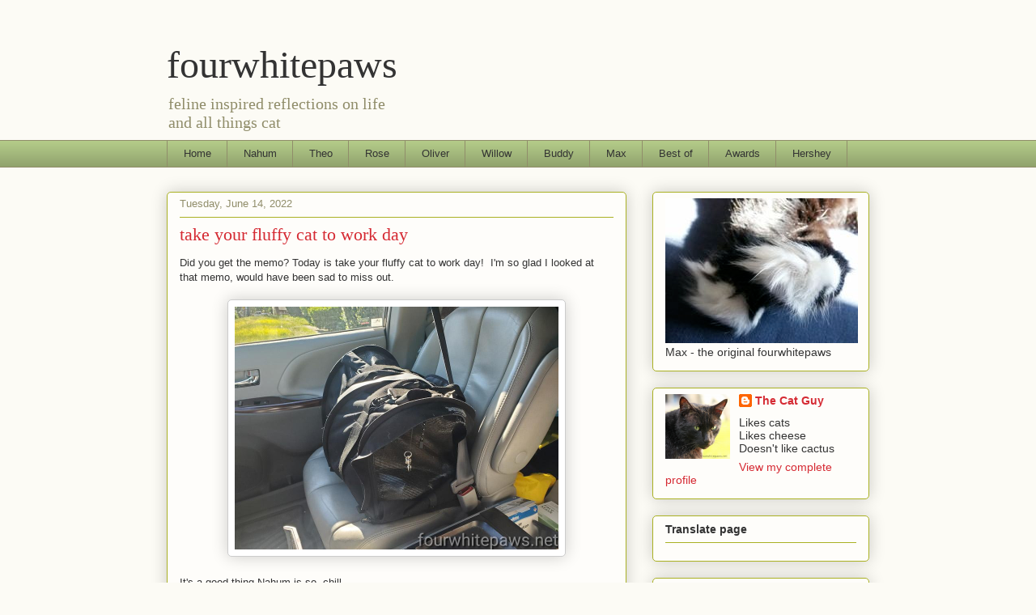

--- FILE ---
content_type: text/html; charset=UTF-8
request_url: https://www.fourwhitepaws.net/2022/06/take-your-fluffy-cat-to-work-day.html
body_size: 36297
content:
<!DOCTYPE html>
<html class='v2' dir='ltr' lang='en'>
<head>
<link href='https://www.blogger.com/static/v1/widgets/4128112664-css_bundle_v2.css' rel='stylesheet' type='text/css'/>
<meta content='width=1100' name='viewport'/>
<meta content='text/html; charset=UTF-8' http-equiv='Content-Type'/>
<meta content='blogger' name='generator'/>
<link href='https://www.fourwhitepaws.net/favicon.ico' rel='icon' type='image/x-icon'/>
<link href='http://www.fourwhitepaws.net/2022/06/take-your-fluffy-cat-to-work-day.html' rel='canonical'/>
<link rel="alternate" type="application/atom+xml" title="fourwhitepaws - Atom" href="https://www.fourwhitepaws.net/feeds/posts/default" />
<link rel="alternate" type="application/rss+xml" title="fourwhitepaws - RSS" href="https://www.fourwhitepaws.net/feeds/posts/default?alt=rss" />
<link rel="service.post" type="application/atom+xml" title="fourwhitepaws - Atom" href="https://www.blogger.com/feeds/8961605850025742393/posts/default" />

<link rel="alternate" type="application/atom+xml" title="fourwhitepaws - Atom" href="https://www.fourwhitepaws.net/feeds/1269935108217660632/comments/default" />
<!--Can't find substitution for tag [blog.ieCssRetrofitLinks]-->
<link href='https://blogger.googleusercontent.com/img/b/R29vZ2xl/AVvXsEhTFFMqAJX4YlG9_i3c2RX04wWhO0AI6GE6s9mO1aGmwHqmmjQKxG5_e9fQp991iFe_QM5hXt3WBwyVOqTIzoRFAcnFsJOUXWB0Um3sw12vNFs_j_Ag8QZKOQbWdkCVvEHzdi6imoFx1qVH/s1600/1655237125564261-0.png' rel='image_src'/>
<meta content='http://www.fourwhitepaws.net/2022/06/take-your-fluffy-cat-to-work-day.html' property='og:url'/>
<meta content='take your fluffy cat to work day ' property='og:title'/>
<meta content='Did you get the memo? Today is take your fluffy cat to work day!  I&#39;m so glad I looked at that memo, would have been sad to miss out.       ...' property='og:description'/>
<meta content='https://blogger.googleusercontent.com/img/b/R29vZ2xl/AVvXsEhTFFMqAJX4YlG9_i3c2RX04wWhO0AI6GE6s9mO1aGmwHqmmjQKxG5_e9fQp991iFe_QM5hXt3WBwyVOqTIzoRFAcnFsJOUXWB0Um3sw12vNFs_j_Ag8QZKOQbWdkCVvEHzdi6imoFx1qVH/w1200-h630-p-k-no-nu/1655237125564261-0.png' property='og:image'/>
<title>fourwhitepaws: take your fluffy cat to work day </title>
<style id='page-skin-1' type='text/css'><!--
/*
-----------------------------------------------
Blogger Template Style
Name:     Awesome Inc.
Designer: Tina Chen
URL:      tinachen.org
----------------------------------------------- */
/* Content
----------------------------------------------- */
body {
font: normal normal 13px Arial, Tahoma, Helvetica, FreeSans, sans-serif;
color: #333333;
background: #fcfbf5 none repeat scroll top left;
}
html body .content-outer {
min-width: 0;
max-width: 100%;
width: 100%;
}
a:link {
text-decoration: none;
color: #d52a33;
}
a:visited {
text-decoration: none;
color: #7d181e;
}
a:hover {
text-decoration: underline;
color: #d52a33;
}
.body-fauxcolumn-outer .cap-top {
position: absolute;
z-index: 1;
height: 276px;
width: 100%;
background: transparent none repeat-x scroll top left;
_background-image: none;
}
/* Columns
----------------------------------------------- */
.content-inner {
padding: 0;
}
.header-inner .section {
margin: 0 16px;
}
.tabs-inner .section {
margin: 0 16px;
}
.main-inner {
padding-top: 30px;
}
.main-inner .column-center-inner,
.main-inner .column-left-inner,
.main-inner .column-right-inner {
padding: 0 5px;
}
*+html body .main-inner .column-center-inner {
margin-top: -30px;
}
#layout .main-inner .column-center-inner {
margin-top: 0;
}
/* Header
----------------------------------------------- */
.header-outer {
margin: 0 0 0 0;
background: transparent none repeat scroll 0 0;
}
.Header h1 {
font: normal normal 48px Georgia, Utopia, 'Palatino Linotype', Palatino, serif;
color: #333333;
text-shadow: 0 0 -1px #000000;
}
.Header h1 a {
color: #333333;
}
.Header .description {
font: normal normal 20px Georgia, Utopia, 'Palatino Linotype', Palatino, serif;
color: #908d6a;
}
.header-inner .Header .titlewrapper,
.header-inner .Header .descriptionwrapper {
padding-left: 0;
padding-right: 0;
margin-bottom: 0;
}
.header-inner .Header .titlewrapper {
padding-top: 22px;
}
/* Tabs
----------------------------------------------- */
.tabs-outer {
overflow: hidden;
position: relative;
background: #b3ca88 url(//www.blogblog.com/1kt/awesomeinc/tabs_gradient_light.png) repeat scroll 0 0;
}
#layout .tabs-outer {
overflow: visible;
}
.tabs-cap-top, .tabs-cap-bottom {
position: absolute;
width: 100%;
border-top: 1px solid #908d6a;
}
.tabs-cap-bottom {
bottom: 0;
}
.tabs-inner .widget li a {
display: inline-block;
margin: 0;
padding: .6em 1.5em;
font: normal normal 13px Arial, Tahoma, Helvetica, FreeSans, sans-serif;
color: #333333;
border-top: 1px solid #908d6a;
border-bottom: 1px solid #908d6a;
border-left: 1px solid #908d6a;
height: 16px;
line-height: 16px;
}
.tabs-inner .widget li:last-child a {
border-right: 1px solid #908d6a;
}
.tabs-inner .widget li.selected a, .tabs-inner .widget li a:hover {
background: #63704b url(//www.blogblog.com/1kt/awesomeinc/tabs_gradient_light.png) repeat-x scroll 0 -100px;
color: #ffffff;
}
/* Headings
----------------------------------------------- */
h2 {
font: normal bold 14px Arial, Tahoma, Helvetica, FreeSans, sans-serif;
color: #333333;
}
/* Widgets
----------------------------------------------- */
.main-inner .section {
margin: 0 27px;
padding: 0;
}
.main-inner .column-left-outer,
.main-inner .column-right-outer {
margin-top: 0;
}
#layout .main-inner .column-left-outer,
#layout .main-inner .column-right-outer {
margin-top: 0;
}
.main-inner .column-left-inner,
.main-inner .column-right-inner {
background: transparent none repeat 0 0;
-moz-box-shadow: 0 0 0 rgba(0, 0, 0, .2);
-webkit-box-shadow: 0 0 0 rgba(0, 0, 0, .2);
-goog-ms-box-shadow: 0 0 0 rgba(0, 0, 0, .2);
box-shadow: 0 0 0 rgba(0, 0, 0, .2);
-moz-border-radius: 5px;
-webkit-border-radius: 5px;
-goog-ms-border-radius: 5px;
border-radius: 5px;
}
#layout .main-inner .column-left-inner,
#layout .main-inner .column-right-inner {
margin-top: 0;
}
.sidebar .widget {
font: normal normal 14px Arial, Tahoma, Helvetica, FreeSans, sans-serif;
color: #333333;
}
.sidebar .widget a:link {
color: #d52a33;
}
.sidebar .widget a:visited {
color: #7d181e;
}
.sidebar .widget a:hover {
color: #d52a33;
}
.sidebar .widget h2 {
text-shadow: 0 0 -1px #000000;
}
.main-inner .widget {
background-color: #fefdfa;
border: 1px solid #aab123;
padding: 0 15px 15px;
margin: 20px -16px;
-moz-box-shadow: 0 0 20px rgba(0, 0, 0, .2);
-webkit-box-shadow: 0 0 20px rgba(0, 0, 0, .2);
-goog-ms-box-shadow: 0 0 20px rgba(0, 0, 0, .2);
box-shadow: 0 0 20px rgba(0, 0, 0, .2);
-moz-border-radius: 5px;
-webkit-border-radius: 5px;
-goog-ms-border-radius: 5px;
border-radius: 5px;
}
.main-inner .widget h2 {
margin: 0 -0;
padding: .6em 0 .5em;
border-bottom: 1px solid transparent;
}
.footer-inner .widget h2 {
padding: 0 0 .4em;
border-bottom: 1px solid transparent;
}
.main-inner .widget h2 + div, .footer-inner .widget h2 + div {
border-top: 1px solid #aab123;
padding-top: 8px;
}
.main-inner .widget .widget-content {
margin: 0 -0;
padding: 7px 0 0;
}
.main-inner .widget ul, .main-inner .widget #ArchiveList ul.flat {
margin: -8px -15px 0;
padding: 0;
list-style: none;
}
.main-inner .widget #ArchiveList {
margin: -8px 0 0;
}
.main-inner .widget ul li, .main-inner .widget #ArchiveList ul.flat li {
padding: .5em 15px;
text-indent: 0;
color: #666666;
border-top: 0 solid #aab123;
border-bottom: 1px solid transparent;
}
.main-inner .widget #ArchiveList ul li {
padding-top: .25em;
padding-bottom: .25em;
}
.main-inner .widget ul li:first-child, .main-inner .widget #ArchiveList ul.flat li:first-child {
border-top: none;
}
.main-inner .widget ul li:last-child, .main-inner .widget #ArchiveList ul.flat li:last-child {
border-bottom: none;
}
.post-body {
position: relative;
}
.main-inner .widget .post-body ul {
padding: 0 2.5em;
margin: .5em 0;
list-style: disc;
}
.main-inner .widget .post-body ul li {
padding: 0.25em 0;
margin-bottom: .25em;
color: #333333;
border: none;
}
.footer-inner .widget ul {
padding: 0;
list-style: none;
}
.widget .zippy {
color: #666666;
}
/* Posts
----------------------------------------------- */
body .main-inner .Blog {
padding: 0;
margin-bottom: 1em;
background-color: transparent;
border: none;
-moz-box-shadow: 0 0 0 rgba(0, 0, 0, 0);
-webkit-box-shadow: 0 0 0 rgba(0, 0, 0, 0);
-goog-ms-box-shadow: 0 0 0 rgba(0, 0, 0, 0);
box-shadow: 0 0 0 rgba(0, 0, 0, 0);
}
.main-inner .section:last-child .Blog:last-child {
padding: 0;
margin-bottom: 1em;
}
.main-inner .widget h2.date-header {
margin: 0 -15px 1px;
padding: 0 0 0 0;
font: normal normal 13px Arial, Tahoma, Helvetica, FreeSans, sans-serif;
color: #908d6a;
background: transparent none no-repeat scroll top left;
border-top: 0 solid #aab123;
border-bottom: 1px solid transparent;
-moz-border-radius-topleft: 0;
-moz-border-radius-topright: 0;
-webkit-border-top-left-radius: 0;
-webkit-border-top-right-radius: 0;
border-top-left-radius: 0;
border-top-right-radius: 0;
position: static;
bottom: 100%;
right: 15px;
text-shadow: 0 0 -1px #000000;
}
.main-inner .widget h2.date-header span {
font: normal normal 13px Arial, Tahoma, Helvetica, FreeSans, sans-serif;
display: block;
padding: .5em 15px;
border-left: 0 solid #aab123;
border-right: 0 solid #aab123;
}
.date-outer {
position: relative;
margin: 30px 0 20px;
padding: 0 15px;
background-color: #fefdfa;
border: 1px solid #aab123;
-moz-box-shadow: 0 0 20px rgba(0, 0, 0, .2);
-webkit-box-shadow: 0 0 20px rgba(0, 0, 0, .2);
-goog-ms-box-shadow: 0 0 20px rgba(0, 0, 0, .2);
box-shadow: 0 0 20px rgba(0, 0, 0, .2);
-moz-border-radius: 5px;
-webkit-border-radius: 5px;
-goog-ms-border-radius: 5px;
border-radius: 5px;
}
.date-outer:first-child {
margin-top: 0;
}
.date-outer:last-child {
margin-bottom: 20px;
-moz-border-radius-bottomleft: 5px;
-moz-border-radius-bottomright: 5px;
-webkit-border-bottom-left-radius: 5px;
-webkit-border-bottom-right-radius: 5px;
-goog-ms-border-bottom-left-radius: 5px;
-goog-ms-border-bottom-right-radius: 5px;
border-bottom-left-radius: 5px;
border-bottom-right-radius: 5px;
}
.date-posts {
margin: 0 -0;
padding: 0 0;
clear: both;
}
.post-outer, .inline-ad {
border-top: 1px solid #aab123;
margin: 0 -0;
padding: 15px 0;
}
.post-outer {
padding-bottom: 10px;
}
.post-outer:first-child {
padding-top: 0;
border-top: none;
}
.post-outer:last-child, .inline-ad:last-child {
border-bottom: none;
}
.post-body {
position: relative;
}
.post-body img {
padding: 8px;
background: #ffffff;
border: 1px solid #cccccc;
-moz-box-shadow: 0 0 20px rgba(0, 0, 0, .2);
-webkit-box-shadow: 0 0 20px rgba(0, 0, 0, .2);
box-shadow: 0 0 20px rgba(0, 0, 0, .2);
-moz-border-radius: 5px;
-webkit-border-radius: 5px;
border-radius: 5px;
}
h3.post-title, h4 {
font: normal normal 22px Georgia, Utopia, 'Palatino Linotype', Palatino, serif;
color: #d52a33;
}
h3.post-title a {
font: normal normal 22px Georgia, Utopia, 'Palatino Linotype', Palatino, serif;
color: #d52a33;
}
h3.post-title a:hover {
color: #d52a33;
text-decoration: underline;
}
.post-header {
margin: 0 0 1em;
}
.post-body {
line-height: 1.4;
}
.post-outer h2 {
color: #333333;
}
.post-footer {
margin: 1.5em 0 0;
}
#blog-pager {
padding: 15px;
font-size: 120%;
background-color: #fefdfa;
border: 1px solid #aab123;
-moz-box-shadow: 0 0 20px rgba(0, 0, 0, .2);
-webkit-box-shadow: 0 0 20px rgba(0, 0, 0, .2);
-goog-ms-box-shadow: 0 0 20px rgba(0, 0, 0, .2);
box-shadow: 0 0 20px rgba(0, 0, 0, .2);
-moz-border-radius: 5px;
-webkit-border-radius: 5px;
-goog-ms-border-radius: 5px;
border-radius: 5px;
-moz-border-radius-topleft: 5px;
-moz-border-radius-topright: 5px;
-webkit-border-top-left-radius: 5px;
-webkit-border-top-right-radius: 5px;
-goog-ms-border-top-left-radius: 5px;
-goog-ms-border-top-right-radius: 5px;
border-top-left-radius: 5px;
border-top-right-radius-topright: 5px;
margin-top: 1em;
}
.blog-feeds, .post-feeds {
margin: 1em 0;
text-align: center;
color: #333333;
}
.blog-feeds a, .post-feeds a {
color: #d52a33;
}
.blog-feeds a:visited, .post-feeds a:visited {
color: #7d181e;
}
.blog-feeds a:hover, .post-feeds a:hover {
color: #d52a33;
}
.post-outer .comments {
margin-top: 2em;
}
/* Comments
----------------------------------------------- */
.comments .comments-content .icon.blog-author {
background-repeat: no-repeat;
background-image: url([data-uri]);
}
.comments .comments-content .loadmore a {
border-top: 1px solid #908d6a;
border-bottom: 1px solid #908d6a;
}
.comments .continue {
border-top: 2px solid #908d6a;
}
/* Footer
----------------------------------------------- */
.footer-outer {
margin: -20px 0 -1px;
padding: 20px 0 0;
color: #333333;
overflow: hidden;
}
.footer-fauxborder-left {
border-top: 1px solid #aab123;
background: #fefdfa none repeat scroll 0 0;
-moz-box-shadow: 0 0 20px rgba(0, 0, 0, .2);
-webkit-box-shadow: 0 0 20px rgba(0, 0, 0, .2);
-goog-ms-box-shadow: 0 0 20px rgba(0, 0, 0, .2);
box-shadow: 0 0 20px rgba(0, 0, 0, .2);
margin: 0 -20px;
}
/* Mobile
----------------------------------------------- */
body.mobile {
background-size: auto;
}
.mobile .body-fauxcolumn-outer {
background: transparent none repeat scroll top left;
}
*+html body.mobile .main-inner .column-center-inner {
margin-top: 0;
}
.mobile .main-inner .widget {
padding: 0 0 15px;
}
.mobile .main-inner .widget h2 + div,
.mobile .footer-inner .widget h2 + div {
border-top: none;
padding-top: 0;
}
.mobile .footer-inner .widget h2 {
padding: 0.5em 0;
border-bottom: none;
}
.mobile .main-inner .widget .widget-content {
margin: 0;
padding: 7px 0 0;
}
.mobile .main-inner .widget ul,
.mobile .main-inner .widget #ArchiveList ul.flat {
margin: 0 -15px 0;
}
.mobile .main-inner .widget h2.date-header {
right: 0;
}
.mobile .date-header span {
padding: 0.4em 0;
}
.mobile .date-outer:first-child {
margin-bottom: 0;
border: 1px solid #aab123;
-moz-border-radius-topleft: 5px;
-moz-border-radius-topright: 5px;
-webkit-border-top-left-radius: 5px;
-webkit-border-top-right-radius: 5px;
-goog-ms-border-top-left-radius: 5px;
-goog-ms-border-top-right-radius: 5px;
border-top-left-radius: 5px;
border-top-right-radius: 5px;
}
.mobile .date-outer {
border-color: #aab123;
border-width: 0 1px 1px;
}
.mobile .date-outer:last-child {
margin-bottom: 0;
}
.mobile .main-inner {
padding: 0;
}
.mobile .header-inner .section {
margin: 0;
}
.mobile .post-outer, .mobile .inline-ad {
padding: 5px 0;
}
.mobile .tabs-inner .section {
margin: 0 10px;
}
.mobile .main-inner .widget h2 {
margin: 0;
padding: 0;
}
.mobile .main-inner .widget h2.date-header span {
padding: 0;
}
.mobile .main-inner .widget .widget-content {
margin: 0;
padding: 7px 0 0;
}
.mobile #blog-pager {
border: 1px solid transparent;
background: #fefdfa none repeat scroll 0 0;
}
.mobile .main-inner .column-left-inner,
.mobile .main-inner .column-right-inner {
background: transparent none repeat 0 0;
-moz-box-shadow: none;
-webkit-box-shadow: none;
-goog-ms-box-shadow: none;
box-shadow: none;
}
.mobile .date-posts {
margin: 0;
padding: 0;
}
.mobile .footer-fauxborder-left {
margin: 0;
border-top: inherit;
}
.mobile .main-inner .section:last-child .Blog:last-child {
margin-bottom: 0;
}
.mobile-index-contents {
color: #333333;
}
.mobile .mobile-link-button {
background: #d52a33 url(//www.blogblog.com/1kt/awesomeinc/tabs_gradient_light.png) repeat scroll 0 0;
}
.mobile-link-button a:link, .mobile-link-button a:visited {
color: #ffffff;
}
.mobile .tabs-inner .PageList .widget-content {
background: transparent;
border-top: 1px solid;
border-color: #908d6a;
color: #333333;
}
.mobile .tabs-inner .PageList .widget-content .pagelist-arrow {
border-left: 1px solid #908d6a;
}

--></style>
<style id='template-skin-1' type='text/css'><!--
body {
min-width: 900px;
}
.content-outer, .content-fauxcolumn-outer, .region-inner {
min-width: 900px;
max-width: 900px;
_width: 900px;
}
.main-inner .columns {
padding-left: 0px;
padding-right: 300px;
}
.main-inner .fauxcolumn-center-outer {
left: 0px;
right: 300px;
/* IE6 does not respect left and right together */
_width: expression(this.parentNode.offsetWidth -
parseInt("0px") -
parseInt("300px") + 'px');
}
.main-inner .fauxcolumn-left-outer {
width: 0px;
}
.main-inner .fauxcolumn-right-outer {
width: 300px;
}
.main-inner .column-left-outer {
width: 0px;
right: 100%;
margin-left: -0px;
}
.main-inner .column-right-outer {
width: 300px;
margin-right: -300px;
}
#layout {
min-width: 0;
}
#layout .content-outer {
min-width: 0;
width: 800px;
}
#layout .region-inner {
min-width: 0;
width: auto;
}
body#layout div.add_widget {
padding: 8px;
}
body#layout div.add_widget a {
margin-left: 32px;
}
--></style>
<link href='https://www.blogger.com/dyn-css/authorization.css?targetBlogID=8961605850025742393&amp;zx=8819fdb7-4c19-4800-90c7-6254f1a5b2ff' media='none' onload='if(media!=&#39;all&#39;)media=&#39;all&#39;' rel='stylesheet'/><noscript><link href='https://www.blogger.com/dyn-css/authorization.css?targetBlogID=8961605850025742393&amp;zx=8819fdb7-4c19-4800-90c7-6254f1a5b2ff' rel='stylesheet'/></noscript>
<meta name='google-adsense-platform-account' content='ca-host-pub-1556223355139109'/>
<meta name='google-adsense-platform-domain' content='blogspot.com'/>

<!-- data-ad-client=ca-pub-7146571568837575 -->

</head>
<body class='loading variant-renewable'>
<div class='navbar no-items section' id='navbar' name='Navbar'>
</div>
<div class='body-fauxcolumns'>
<div class='fauxcolumn-outer body-fauxcolumn-outer'>
<div class='cap-top'>
<div class='cap-left'></div>
<div class='cap-right'></div>
</div>
<div class='fauxborder-left'>
<div class='fauxborder-right'></div>
<div class='fauxcolumn-inner'>
</div>
</div>
<div class='cap-bottom'>
<div class='cap-left'></div>
<div class='cap-right'></div>
</div>
</div>
</div>
<div class='content'>
<div class='content-fauxcolumns'>
<div class='fauxcolumn-outer content-fauxcolumn-outer'>
<div class='cap-top'>
<div class='cap-left'></div>
<div class='cap-right'></div>
</div>
<div class='fauxborder-left'>
<div class='fauxborder-right'></div>
<div class='fauxcolumn-inner'>
</div>
</div>
<div class='cap-bottom'>
<div class='cap-left'></div>
<div class='cap-right'></div>
</div>
</div>
</div>
<div class='content-outer'>
<div class='content-cap-top cap-top'>
<div class='cap-left'></div>
<div class='cap-right'></div>
</div>
<div class='fauxborder-left content-fauxborder-left'>
<div class='fauxborder-right content-fauxborder-right'></div>
<div class='content-inner'>
<header>
<div class='header-outer'>
<div class='header-cap-top cap-top'>
<div class='cap-left'></div>
<div class='cap-right'></div>
</div>
<div class='fauxborder-left header-fauxborder-left'>
<div class='fauxborder-right header-fauxborder-right'></div>
<div class='region-inner header-inner'>
<div class='header section' id='header' name='Header'><div class='widget Header' data-version='1' id='Header1'>
<div id='header-inner'>
<div class='titlewrapper'>
<h1 class='title'>
<a href='https://www.fourwhitepaws.net/'>
fourwhitepaws
</a>
</h1>
</div>
<div class='descriptionwrapper'>
<p class='description'><span>feline inspired reflections on life <br>and all things cat</span></p>
</div>
</div>
</div></div>
</div>
</div>
<div class='header-cap-bottom cap-bottom'>
<div class='cap-left'></div>
<div class='cap-right'></div>
</div>
</div>
</header>
<div class='tabs-outer'>
<div class='tabs-cap-top cap-top'>
<div class='cap-left'></div>
<div class='cap-right'></div>
</div>
<div class='fauxborder-left tabs-fauxborder-left'>
<div class='fauxborder-right tabs-fauxborder-right'></div>
<div class='region-inner tabs-inner'>
<div class='tabs section' id='crosscol' name='Cross-Column'><div class='widget PageList' data-version='1' id='PageList1'>
<div class='widget-content'>
<ul>
<li>
<a href='https://www.fourwhitepaws.net/'>Home</a>
</li>
<li>
<a href='https://www.fourwhitepaws.net/p/nahum.html'>Nahum</a>
</li>
<li>
<a href='https://www.fourwhitepaws.net/p/theo.html'>Theo</a>
</li>
<li>
<a href='https://www.fourwhitepaws.net/p/rose.html'>Rose</a>
</li>
<li>
<a href='https://www.fourwhitepaws.net/p/oliver.html'>Oliver</a>
</li>
<li>
<a href='https://www.fourwhitepaws.net/p/willow.html'>Willow</a>
</li>
<li>
<a href='https://www.fourwhitepaws.net/p/buddy.html'>Buddy</a>
</li>
<li>
<a href='https://www.fourwhitepaws.net/p/max.html'>Max</a>
</li>
<li>
<a href='https://www.fourwhitepaws.net/p/best-of.html'>Best of</a>
</li>
<li>
<a href='https://www.fourwhitepaws.net/p/awards.html'>Awards</a>
</li>
<li>
<a href='https://www.fourwhitepaws.net/p/hershey.html'>Hershey</a>
</li>
</ul>
<div class='clear'></div>
</div>
</div></div>
<div class='tabs no-items section' id='crosscol-overflow' name='Cross-Column 2'></div>
</div>
</div>
<div class='tabs-cap-bottom cap-bottom'>
<div class='cap-left'></div>
<div class='cap-right'></div>
</div>
</div>
<div class='main-outer'>
<div class='main-cap-top cap-top'>
<div class='cap-left'></div>
<div class='cap-right'></div>
</div>
<div class='fauxborder-left main-fauxborder-left'>
<div class='fauxborder-right main-fauxborder-right'></div>
<div class='region-inner main-inner'>
<div class='columns fauxcolumns'>
<div class='fauxcolumn-outer fauxcolumn-center-outer'>
<div class='cap-top'>
<div class='cap-left'></div>
<div class='cap-right'></div>
</div>
<div class='fauxborder-left'>
<div class='fauxborder-right'></div>
<div class='fauxcolumn-inner'>
</div>
</div>
<div class='cap-bottom'>
<div class='cap-left'></div>
<div class='cap-right'></div>
</div>
</div>
<div class='fauxcolumn-outer fauxcolumn-left-outer'>
<div class='cap-top'>
<div class='cap-left'></div>
<div class='cap-right'></div>
</div>
<div class='fauxborder-left'>
<div class='fauxborder-right'></div>
<div class='fauxcolumn-inner'>
</div>
</div>
<div class='cap-bottom'>
<div class='cap-left'></div>
<div class='cap-right'></div>
</div>
</div>
<div class='fauxcolumn-outer fauxcolumn-right-outer'>
<div class='cap-top'>
<div class='cap-left'></div>
<div class='cap-right'></div>
</div>
<div class='fauxborder-left'>
<div class='fauxborder-right'></div>
<div class='fauxcolumn-inner'>
</div>
</div>
<div class='cap-bottom'>
<div class='cap-left'></div>
<div class='cap-right'></div>
</div>
</div>
<!-- corrects IE6 width calculation -->
<div class='columns-inner'>
<div class='column-center-outer'>
<div class='column-center-inner'>
<div class='main section' id='main' name='Main'><div class='widget Blog' data-version='1' id='Blog1'>
<div class='blog-posts hfeed'>

          <div class="date-outer">
        
<h2 class='date-header'><span>Tuesday, June 14, 2022</span></h2>

          <div class="date-posts">
        
<div class='post-outer'>
<div class='post hentry uncustomized-post-template' itemprop='blogPost' itemscope='itemscope' itemtype='http://schema.org/BlogPosting'>
<meta content='https://blogger.googleusercontent.com/img/b/R29vZ2xl/AVvXsEhTFFMqAJX4YlG9_i3c2RX04wWhO0AI6GE6s9mO1aGmwHqmmjQKxG5_e9fQp991iFe_QM5hXt3WBwyVOqTIzoRFAcnFsJOUXWB0Um3sw12vNFs_j_Ag8QZKOQbWdkCVvEHzdi6imoFx1qVH/s1600/1655237125564261-0.png' itemprop='image_url'/>
<meta content='8961605850025742393' itemprop='blogId'/>
<meta content='1269935108217660632' itemprop='postId'/>
<a name='1269935108217660632'></a>
<h3 class='post-title entry-title' itemprop='name'>
take your fluffy cat to work day 
</h3>
<div class='post-header'>
<div class='post-header-line-1'></div>
</div>
<div class='post-body entry-content' id='post-body-1269935108217660632' itemprop='description articleBody'>
Did you get the memo? Today is take your fluffy cat to work day!&nbsp; I'm so glad I looked at that memo, would have been sad to miss out.<div><br></div><div><div class="separator" style="clear: both; text-align: center;">
  <a href="https://blogger.googleusercontent.com/img/b/R29vZ2xl/AVvXsEhTFFMqAJX4YlG9_i3c2RX04wWhO0AI6GE6s9mO1aGmwHqmmjQKxG5_e9fQp991iFe_QM5hXt3WBwyVOqTIzoRFAcnFsJOUXWB0Um3sw12vNFs_j_Ag8QZKOQbWdkCVvEHzdi6imoFx1qVH/s1600/1655237125564261-0.png" imageanchor="1" style="margin-left: 1em; margin-right: 1em;">
    <img border="0" src="https://blogger.googleusercontent.com/img/b/R29vZ2xl/AVvXsEhTFFMqAJX4YlG9_i3c2RX04wWhO0AI6GE6s9mO1aGmwHqmmjQKxG5_e9fQp991iFe_QM5hXt3WBwyVOqTIzoRFAcnFsJOUXWB0Um3sw12vNFs_j_Ag8QZKOQbWdkCVvEHzdi6imoFx1qVH/s1600/1655237125564261-0.png" width="400">
  </a>
</div><br></div><div>It's a good thing Nahum is so, chill.</div><div><br></div><div><div class="separator" style="clear: both; text-align: center;">
  <a href="https://blogger.googleusercontent.com/img/b/R29vZ2xl/AVvXsEhDRjQSF34A0zBU-0zcrZ64iBgSO0AgUAhyphenhyphenMiMZmzNKyAMgRYaTshZ-dSLddjpNKFtKwWffI2nPPhVPBdvUdTRHzpU6fWC3aRIS57oRiqfLlAoZv-DeVBd1OHrOCGQDl4nxX007llU2m6uk/s1600/1655237124249694-1.png" imageanchor="1" style="margin-left: 1em; margin-right: 1em;">
    <img border="0" src="https://blogger.googleusercontent.com/img/b/R29vZ2xl/AVvXsEhDRjQSF34A0zBU-0zcrZ64iBgSO0AgUAhyphenhyphenMiMZmzNKyAMgRYaTshZ-dSLddjpNKFtKwWffI2nPPhVPBdvUdTRHzpU6fWC3aRIS57oRiqfLlAoZv-DeVBd1OHrOCGQDl4nxX007llU2m6uk/s1600/1655237124249694-1.png" width="400">
  </a>
</div><br></div><div>He likes the individual attention, where he doesn't feel he has to compete with other cats to get play and attention.&nbsp;</div><div><div class="separator" style="clear: both; text-align: center;">
  <a href="https://blogger.googleusercontent.com/img/b/R29vZ2xl/AVvXsEgJARuMKbe3yuVDrtqPT0mbND4M825aTT7hxjMlL5qAuedtsZaZ9Y4ZxAiK77YxYF2-xxc9zg77-FXvBPRbAmWSQcNccJArYCxrR3wJhTdj7DMAJcAqsB3JLscFBVsIRZD-ZEUdQSI28_l1/s1600/1655237122912706-2.png" imageanchor="1" style="margin-left: 1em; margin-right: 1em;">
    <img border="0" src="https://blogger.googleusercontent.com/img/b/R29vZ2xl/AVvXsEgJARuMKbe3yuVDrtqPT0mbND4M825aTT7hxjMlL5qAuedtsZaZ9Y4ZxAiK77YxYF2-xxc9zg77-FXvBPRbAmWSQcNccJArYCxrR3wJhTdj7DMAJcAqsB3JLscFBVsIRZD-ZEUdQSI28_l1/s1600/1655237122912706-2.png" width="400">
  </a>
</div><br></div><div><div class="separator" style="clear: both; text-align: center;">
  <a href="https://blogger.googleusercontent.com/img/b/R29vZ2xl/AVvXsEhGKzCwey7GkvCi4Bosc-MCleF64AAmMtAjS7szipBZs9qlSEXwzFIqoLro5MK46jLezzNg1-QWjHrNBMibKosG8jdrtnV9oivdOAkoJZfasBeiJ9nr163qy0K0nsMKRQ3aOSiSbk6oYw-f/s1600/1655237121697155-3.png" imageanchor="1" style="margin-left: 1em; margin-right: 1em;">
    <img border="0" src="https://blogger.googleusercontent.com/img/b/R29vZ2xl/AVvXsEhGKzCwey7GkvCi4Bosc-MCleF64AAmMtAjS7szipBZs9qlSEXwzFIqoLro5MK46jLezzNg1-QWjHrNBMibKosG8jdrtnV9oivdOAkoJZfasBeiJ9nr163qy0K0nsMKRQ3aOSiSbk6oYw-f/s1600/1655237121697155-3.png" width="400">
  </a>
</div><i>When does the work begin?</i></div><div><i><br></i></div><div><i><div class="separator" style="clear: both; text-align: center;">
  <a href="https://blogger.googleusercontent.com/img/b/R29vZ2xl/AVvXsEibBJ5yTkqCRXkiMnKzhePQe6C26hba4bLi1RcVAqYOcHUOoaRl7xTCX8zW8BozLCGd6UYL9-8TGlHjnQA_fnrfW6MHwmwbuMoYrv75Gk7Tzbw8CI7seyWnsPN5sJa-QK-89FeC_WBTLfPP/s1600/1655237120309910-4.png" imageanchor="1" style="margin-left: 1em; margin-right: 1em;">
    <img border="0" src="https://blogger.googleusercontent.com/img/b/R29vZ2xl/AVvXsEibBJ5yTkqCRXkiMnKzhePQe6C26hba4bLi1RcVAqYOcHUOoaRl7xTCX8zW8BozLCGd6UYL9-8TGlHjnQA_fnrfW6MHwmwbuMoYrv75Gk7Tzbw8CI7seyWnsPN5sJa-QK-89FeC_WBTLfPP/s1600/1655237120309910-4.png" width="400">
  </a>
</div><br></i></div><div>Nahum joined me for several sessions and did great! Everyone comments on what a large cat he is. 17 pounds of love and fluff! He adds such a calming energy to the room.&nbsp;</div><div><br></div><div><div class="separator" style="clear: both; text-align: center;">
  <a href="https://blogger.googleusercontent.com/img/b/R29vZ2xl/AVvXsEj82XuOjTX6JPknhGOvmrZQ3eBQGtI_qVz00IQhptPaxB2l-W29pEf2b39MsGo6KJ8xWVjsGKiFe51-fLbu0MoeManRaWP1zNjkCsIKnmt5cjUc_nBTWm8s-HdnPTXUfg-_GhKlRyq6UEaR/s1600/1655237118932817-5.png" imageanchor="1" style="margin-left: 1em; margin-right: 1em;">
    <img border="0" src="https://blogger.googleusercontent.com/img/b/R29vZ2xl/AVvXsEj82XuOjTX6JPknhGOvmrZQ3eBQGtI_qVz00IQhptPaxB2l-W29pEf2b39MsGo6KJ8xWVjsGKiFe51-fLbu0MoeManRaWP1zNjkCsIKnmt5cjUc_nBTWm8s-HdnPTXUfg-_GhKlRyq6UEaR/s1600/1655237118932817-5.png" width="400">
  </a>
</div><i>ok, work day done, time for homes!</i></div><div><i><br></i></div><div><i><div class="separator" style="clear: both; text-align: center;">
  <a href="https://blogger.googleusercontent.com/img/b/R29vZ2xl/AVvXsEjpqJkWlpTZSw5syfPYu_4B1YLOIy9cR4HKE7snhf4WPbAHrFyYWkznw49JeNFAZbbAh-bBhu5Z-tDRGFwp4-PPCERY9jPs5I33h6Y8sQJQcdwVQiUFupzpniXU97G4-WVs8GJ1z0lmnPcm/s1600/1655237117177788-6.png" imageanchor="1" style="margin-left: 1em; margin-right: 1em;">
    <img border="0" src="https://blogger.googleusercontent.com/img/b/R29vZ2xl/AVvXsEjpqJkWlpTZSw5syfPYu_4B1YLOIy9cR4HKE7snhf4WPbAHrFyYWkznw49JeNFAZbbAh-bBhu5Z-tDRGFwp4-PPCERY9jPs5I33h6Y8sQJQcdwVQiUFupzpniXU97G4-WVs8GJ1z0lmnPcm/s1600/1655237117177788-6.png" width="400">
  </a>
</div></i>Home and sleeping in the spot.</div><div><br></div><div>I so love bringing cats to the office!&nbsp;</div>
<div style='clear: both;'></div>
</div>
<div class='post-footer'>
<div class='post-footer-line post-footer-line-1'>
<span class='post-author vcard'>
Posted by
<span class='fn' itemprop='author' itemscope='itemscope' itemtype='http://schema.org/Person'>
<meta content='https://www.blogger.com/profile/17862401517530290759' itemprop='url'/>
<a class='g-profile' href='https://www.blogger.com/profile/17862401517530290759' rel='author' title='author profile'>
<span itemprop='name'>The Cat Guy</span>
</a>
</span>
</span>
<span class='post-timestamp'>
at
<meta content='http://www.fourwhitepaws.net/2022/06/take-your-fluffy-cat-to-work-day.html' itemprop='url'/>
<a class='timestamp-link' href='https://www.fourwhitepaws.net/2022/06/take-your-fluffy-cat-to-work-day.html' rel='bookmark' title='permanent link'><abbr class='published' itemprop='datePublished' title='2022-06-14T16:05:00-04:00'>4:05&#8239;PM</abbr></a>
</span>
<span class='post-comment-link'>
</span>
<span class='post-icons'>
<span class='item-action'>
<a href='https://www.blogger.com/email-post/8961605850025742393/1269935108217660632' title='Email Post'>
<img alt='' class='icon-action' height='13' src='https://resources.blogblog.com/img/icon18_email.gif' width='18'/>
</a>
</span>
</span>
<div class='post-share-buttons goog-inline-block'>
<a class='goog-inline-block share-button sb-email' href='https://www.blogger.com/share-post.g?blogID=8961605850025742393&postID=1269935108217660632&target=email' target='_blank' title='Email This'><span class='share-button-link-text'>Email This</span></a><a class='goog-inline-block share-button sb-blog' href='https://www.blogger.com/share-post.g?blogID=8961605850025742393&postID=1269935108217660632&target=blog' onclick='window.open(this.href, "_blank", "height=270,width=475"); return false;' target='_blank' title='BlogThis!'><span class='share-button-link-text'>BlogThis!</span></a><a class='goog-inline-block share-button sb-twitter' href='https://www.blogger.com/share-post.g?blogID=8961605850025742393&postID=1269935108217660632&target=twitter' target='_blank' title='Share to X'><span class='share-button-link-text'>Share to X</span></a><a class='goog-inline-block share-button sb-facebook' href='https://www.blogger.com/share-post.g?blogID=8961605850025742393&postID=1269935108217660632&target=facebook' onclick='window.open(this.href, "_blank", "height=430,width=640"); return false;' target='_blank' title='Share to Facebook'><span class='share-button-link-text'>Share to Facebook</span></a><a class='goog-inline-block share-button sb-pinterest' href='https://www.blogger.com/share-post.g?blogID=8961605850025742393&postID=1269935108217660632&target=pinterest' target='_blank' title='Share to Pinterest'><span class='share-button-link-text'>Share to Pinterest</span></a>
</div>
</div>
<div class='post-footer-line post-footer-line-2'>
<span class='post-labels'>
Labels:
<a href='https://www.fourwhitepaws.net/search/label/AAT' rel='tag'>AAT</a>,
<a href='https://www.fourwhitepaws.net/search/label/Nahum' rel='tag'>Nahum</a>
</span>
</div>
<div class='post-footer-line post-footer-line-3'>
<span class='post-location'>
</span>
</div>
</div>
</div>
<div class='comments' id='comments'>
<a name='comments'></a>
<h4>4 comments:</h4>
<div class='comments-content'>
<script async='async' src='' type='text/javascript'></script>
<script type='text/javascript'>
    (function() {
      var items = null;
      var msgs = null;
      var config = {};

// <![CDATA[
      var cursor = null;
      if (items && items.length > 0) {
        cursor = parseInt(items[items.length - 1].timestamp) + 1;
      }

      var bodyFromEntry = function(entry) {
        var text = (entry &&
                    ((entry.content && entry.content.$t) ||
                     (entry.summary && entry.summary.$t))) ||
            '';
        if (entry && entry.gd$extendedProperty) {
          for (var k in entry.gd$extendedProperty) {
            if (entry.gd$extendedProperty[k].name == 'blogger.contentRemoved') {
              return '<span class="deleted-comment">' + text + '</span>';
            }
          }
        }
        return text;
      }

      var parse = function(data) {
        cursor = null;
        var comments = [];
        if (data && data.feed && data.feed.entry) {
          for (var i = 0, entry; entry = data.feed.entry[i]; i++) {
            var comment = {};
            // comment ID, parsed out of the original id format
            var id = /blog-(\d+).post-(\d+)/.exec(entry.id.$t);
            comment.id = id ? id[2] : null;
            comment.body = bodyFromEntry(entry);
            comment.timestamp = Date.parse(entry.published.$t) + '';
            if (entry.author && entry.author.constructor === Array) {
              var auth = entry.author[0];
              if (auth) {
                comment.author = {
                  name: (auth.name ? auth.name.$t : undefined),
                  profileUrl: (auth.uri ? auth.uri.$t : undefined),
                  avatarUrl: (auth.gd$image ? auth.gd$image.src : undefined)
                };
              }
            }
            if (entry.link) {
              if (entry.link[2]) {
                comment.link = comment.permalink = entry.link[2].href;
              }
              if (entry.link[3]) {
                var pid = /.*comments\/default\/(\d+)\?.*/.exec(entry.link[3].href);
                if (pid && pid[1]) {
                  comment.parentId = pid[1];
                }
              }
            }
            comment.deleteclass = 'item-control blog-admin';
            if (entry.gd$extendedProperty) {
              for (var k in entry.gd$extendedProperty) {
                if (entry.gd$extendedProperty[k].name == 'blogger.itemClass') {
                  comment.deleteclass += ' ' + entry.gd$extendedProperty[k].value;
                } else if (entry.gd$extendedProperty[k].name == 'blogger.displayTime') {
                  comment.displayTime = entry.gd$extendedProperty[k].value;
                }
              }
            }
            comments.push(comment);
          }
        }
        return comments;
      };

      var paginator = function(callback) {
        if (hasMore()) {
          var url = config.feed + '?alt=json&v=2&orderby=published&reverse=false&max-results=50';
          if (cursor) {
            url += '&published-min=' + new Date(cursor).toISOString();
          }
          window.bloggercomments = function(data) {
            var parsed = parse(data);
            cursor = parsed.length < 50 ? null
                : parseInt(parsed[parsed.length - 1].timestamp) + 1
            callback(parsed);
            window.bloggercomments = null;
          }
          url += '&callback=bloggercomments';
          var script = document.createElement('script');
          script.type = 'text/javascript';
          script.src = url;
          document.getElementsByTagName('head')[0].appendChild(script);
        }
      };
      var hasMore = function() {
        return !!cursor;
      };
      var getMeta = function(key, comment) {
        if ('iswriter' == key) {
          var matches = !!comment.author
              && comment.author.name == config.authorName
              && comment.author.profileUrl == config.authorUrl;
          return matches ? 'true' : '';
        } else if ('deletelink' == key) {
          return config.baseUri + '/comment/delete/'
               + config.blogId + '/' + comment.id;
        } else if ('deleteclass' == key) {
          return comment.deleteclass;
        }
        return '';
      };

      var replybox = null;
      var replyUrlParts = null;
      var replyParent = undefined;

      var onReply = function(commentId, domId) {
        if (replybox == null) {
          // lazily cache replybox, and adjust to suit this style:
          replybox = document.getElementById('comment-editor');
          if (replybox != null) {
            replybox.height = '250px';
            replybox.style.display = 'block';
            replyUrlParts = replybox.src.split('#');
          }
        }
        if (replybox && (commentId !== replyParent)) {
          replybox.src = '';
          document.getElementById(domId).insertBefore(replybox, null);
          replybox.src = replyUrlParts[0]
              + (commentId ? '&parentID=' + commentId : '')
              + '#' + replyUrlParts[1];
          replyParent = commentId;
        }
      };

      var hash = (window.location.hash || '#').substring(1);
      var startThread, targetComment;
      if (/^comment-form_/.test(hash)) {
        startThread = hash.substring('comment-form_'.length);
      } else if (/^c[0-9]+$/.test(hash)) {
        targetComment = hash.substring(1);
      }

      // Configure commenting API:
      var configJso = {
        'maxDepth': config.maxThreadDepth
      };
      var provider = {
        'id': config.postId,
        'data': items,
        'loadNext': paginator,
        'hasMore': hasMore,
        'getMeta': getMeta,
        'onReply': onReply,
        'rendered': true,
        'initComment': targetComment,
        'initReplyThread': startThread,
        'config': configJso,
        'messages': msgs
      };

      var render = function() {
        if (window.goog && window.goog.comments) {
          var holder = document.getElementById('comment-holder');
          window.goog.comments.render(holder, provider);
        }
      };

      // render now, or queue to render when library loads:
      if (window.goog && window.goog.comments) {
        render();
      } else {
        window.goog = window.goog || {};
        window.goog.comments = window.goog.comments || {};
        window.goog.comments.loadQueue = window.goog.comments.loadQueue || [];
        window.goog.comments.loadQueue.push(render);
      }
    })();
// ]]>
  </script>
<div id='comment-holder'>
<div class="comment-thread toplevel-thread"><ol id="top-ra"><li class="comment" id="c6849782704633909008"><div class="avatar-image-container"><img src="//www.blogger.com/img/blogger_logo_round_35.png" alt=""/></div><div class="comment-block"><div class="comment-header"><cite class="user"><a href="https://www.blogger.com/profile/12263559408792146826" rel="nofollow">pilch92</a></cite><span class="icon user "></span><span class="datetime secondary-text"><a rel="nofollow" href="https://www.fourwhitepaws.net/2022/06/take-your-fluffy-cat-to-work-day.html?showComment=1655257116214#c6849782704633909008">June 14, 2022 at 9:38&#8239;PM</a></span></div><p class="comment-content">Such a cute coworker. )</p><span class="comment-actions secondary-text"><a class="comment-reply" target="_self" data-comment-id="6849782704633909008">Reply</a><span class="item-control blog-admin blog-admin pid-1804866748"><a target="_self" href="https://www.blogger.com/comment/delete/8961605850025742393/6849782704633909008">Delete</a></span></span></div><div class="comment-replies"><div id="c6849782704633909008-rt" class="comment-thread inline-thread hidden"><span class="thread-toggle thread-expanded"><span class="thread-arrow"></span><span class="thread-count"><a target="_self">Replies</a></span></span><ol id="c6849782704633909008-ra" class="thread-chrome thread-expanded"><div></div><div id="c6849782704633909008-continue" class="continue"><a class="comment-reply" target="_self" data-comment-id="6849782704633909008">Reply</a></div></ol></div></div><div class="comment-replybox-single" id="c6849782704633909008-ce"></div></li><li class="comment" id="c5148781960842620220"><div class="avatar-image-container"><img src="//www.blogger.com/img/blogger_logo_round_35.png" alt=""/></div><div class="comment-block"><div class="comment-header"><cite class="user"><a href="https://www.blogger.com/profile/04127499889461887864" rel="nofollow">12Paws</a></cite><span class="icon user "></span><span class="datetime secondary-text"><a rel="nofollow" href="https://www.fourwhitepaws.net/2022/06/take-your-fluffy-cat-to-work-day.html?showComment=1655259183508#c5148781960842620220">June 14, 2022 at 10:13&#8239;PM</a></span></div><p class="comment-content">Great photos of handsome cats!</p><span class="comment-actions secondary-text"><a class="comment-reply" target="_self" data-comment-id="5148781960842620220">Reply</a><span class="item-control blog-admin blog-admin pid-808842007"><a target="_self" href="https://www.blogger.com/comment/delete/8961605850025742393/5148781960842620220">Delete</a></span></span></div><div class="comment-replies"><div id="c5148781960842620220-rt" class="comment-thread inline-thread hidden"><span class="thread-toggle thread-expanded"><span class="thread-arrow"></span><span class="thread-count"><a target="_self">Replies</a></span></span><ol id="c5148781960842620220-ra" class="thread-chrome thread-expanded"><div></div><div id="c5148781960842620220-continue" class="continue"><a class="comment-reply" target="_self" data-comment-id="5148781960842620220">Reply</a></div></ol></div></div><div class="comment-replybox-single" id="c5148781960842620220-ce"></div></li><li class="comment" id="c3809585837558723139"><div class="avatar-image-container"><img src="//blogger.googleusercontent.com/img/b/R29vZ2xl/AVvXsEjnhhn_6YIuFQJqllOpzhpC0d31sW3WymjVwkKC7UImC1sBXtCZ_61eY8kvn8096YKZns8E8g-c86MPoj7ojKzHaLqhTuJmVyqam83DpR6xF_3aZCIJChC4_GC2tgLRRw/s45-c/cropsquarespacekitty.jpg" alt=""/></div><div class="comment-block"><div class="comment-header"><cite class="user"><a href="https://www.blogger.com/profile/04707701446222007049" rel="nofollow">Eastside Cats</a></cite><span class="icon user "></span><span class="datetime secondary-text"><a rel="nofollow" href="https://www.fourwhitepaws.net/2022/06/take-your-fluffy-cat-to-work-day.html?showComment=1655304933003#c3809585837558723139">June 15, 2022 at 10:55&#8239;AM</a></span></div><p class="comment-content">I would make an appointment with you, just to visit with Nahum!</p><span class="comment-actions secondary-text"><a class="comment-reply" target="_self" data-comment-id="3809585837558723139">Reply</a><span class="item-control blog-admin blog-admin pid-816299052"><a target="_self" href="https://www.blogger.com/comment/delete/8961605850025742393/3809585837558723139">Delete</a></span></span></div><div class="comment-replies"><div id="c3809585837558723139-rt" class="comment-thread inline-thread hidden"><span class="thread-toggle thread-expanded"><span class="thread-arrow"></span><span class="thread-count"><a target="_self">Replies</a></span></span><ol id="c3809585837558723139-ra" class="thread-chrome thread-expanded"><div></div><div id="c3809585837558723139-continue" class="continue"><a class="comment-reply" target="_self" data-comment-id="3809585837558723139">Reply</a></div></ol></div></div><div class="comment-replybox-single" id="c3809585837558723139-ce"></div></li><li class="comment" id="c2055679620904767381"><div class="avatar-image-container"><img src="//www.blogger.com/img/blogger_logo_round_35.png" alt=""/></div><div class="comment-block"><div class="comment-header"><cite class="user"><a href="https://www.blogger.com/profile/04033830580059786017" rel="nofollow">catladymac</a></cite><span class="icon user "></span><span class="datetime secondary-text"><a rel="nofollow" href="https://www.fourwhitepaws.net/2022/06/take-your-fluffy-cat-to-work-day.html?showComment=1655322727632#c2055679620904767381">June 15, 2022 at 3:52&#8239;PM</a></span></div><p class="comment-content">He certainly has a businesslike expression - most of the time @</p><span class="comment-actions secondary-text"><a class="comment-reply" target="_self" data-comment-id="2055679620904767381">Reply</a><span class="item-control blog-admin blog-admin pid-990292188"><a target="_self" href="https://www.blogger.com/comment/delete/8961605850025742393/2055679620904767381">Delete</a></span></span></div><div class="comment-replies"><div id="c2055679620904767381-rt" class="comment-thread inline-thread hidden"><span class="thread-toggle thread-expanded"><span class="thread-arrow"></span><span class="thread-count"><a target="_self">Replies</a></span></span><ol id="c2055679620904767381-ra" class="thread-chrome thread-expanded"><div></div><div id="c2055679620904767381-continue" class="continue"><a class="comment-reply" target="_self" data-comment-id="2055679620904767381">Reply</a></div></ol></div></div><div class="comment-replybox-single" id="c2055679620904767381-ce"></div></li></ol><div id="top-continue" class="continue"><a class="comment-reply" target="_self">Add comment</a></div><div class="comment-replybox-thread" id="top-ce"></div><div class="loadmore hidden" data-post-id="1269935108217660632"><a target="_self">Load more...</a></div></div>
</div>
</div>
<p class='comment-footer'>
<div class='comment-form'>
<a name='comment-form'></a>
<p>Thanks for sending in your comments!</p>
<a href='https://www.blogger.com/comment/frame/8961605850025742393?po=1269935108217660632&hl=en&saa=85391&origin=https://www.fourwhitepaws.net' id='comment-editor-src'></a>
<iframe allowtransparency='true' class='blogger-iframe-colorize blogger-comment-from-post' frameborder='0' height='410px' id='comment-editor' name='comment-editor' src='' width='100%'></iframe>
<script src='https://www.blogger.com/static/v1/jsbin/1345082660-comment_from_post_iframe.js' type='text/javascript'></script>
<script type='text/javascript'>
      BLOG_CMT_createIframe('https://www.blogger.com/rpc_relay.html');
    </script>
</div>
</p>
<div id='backlinks-container'>
<div id='Blog1_backlinks-container'>
</div>
</div>
</div>
</div>

        </div></div>
      
</div>
<div class='blog-pager' id='blog-pager'>
<span id='blog-pager-newer-link'>
<a class='blog-pager-newer-link' href='https://www.fourwhitepaws.net/2022/06/fathers-day.html' id='Blog1_blog-pager-newer-link' title='Newer Post'>Newer Post</a>
</span>
<span id='blog-pager-older-link'>
<a class='blog-pager-older-link' href='https://www.fourwhitepaws.net/2022/06/home-work.html' id='Blog1_blog-pager-older-link' title='Older Post'>Older Post</a>
</span>
<a class='home-link' href='https://www.fourwhitepaws.net/'>Home</a>
</div>
<div class='clear'></div>
<div class='post-feeds'>
<div class='feed-links'>
Subscribe to:
<a class='feed-link' href='https://www.fourwhitepaws.net/feeds/1269935108217660632/comments/default' target='_blank' type='application/atom+xml'>Post Comments (Atom)</a>
</div>
</div>
</div></div>
</div>
</div>
<div class='column-left-outer'>
<div class='column-left-inner'>
<aside>
</aside>
</div>
</div>
<div class='column-right-outer'>
<div class='column-right-inner'>
<aside>
<div class='sidebar section' id='sidebar-right-1'><div class='widget Image' data-version='1' id='Image6'>
<div class='widget-content'>
<img alt='' height='179' id='Image6_img' src='https://blogger.googleusercontent.com/img/b/R29vZ2xl/AVvXsEiz6E1emhabNwBAnOAqCFzgFZk7dc9c4F2pHEi_dploNcwqhpSCytTebrR5UTD46HvUzdqfw-sthrYqBRgZ1FFyrV-iSjCDG-rAXcciFuRCzihZFYXElRKMZtrc-Nv8xewzQ_lK24qv7dcw/s1600/max+paws-239x.jpg' width='238'/>
<br/>
<span class='caption'>Max - the original fourwhitepaws</span>
</div>
<div class='clear'></div>
</div><div class='widget Profile' data-version='1' id='Profile1'>
<div class='widget-content'>
<a href='https://www.blogger.com/profile/17862401517530290759'><img alt='My photo' class='profile-img' height='80' src='//blogger.googleusercontent.com/img/b/R29vZ2xl/AVvXsEikyeQrQ9HCQN746edI9PCyTTfWRDNqlmdcJSKSmIKNn6GPnNqXvPoCa8ldegRLfgPj8xSZEdmlv8TJBzliuTKreuMBt9v1ro8T49o43vXtse-HrYNGOUoR4mQge0co0Q/s220/oliver-avatar' width='80'/></a>
<dl class='profile-datablock'>
<dt class='profile-data'>
<a class='profile-name-link g-profile' href='https://www.blogger.com/profile/17862401517530290759' rel='author' style='background-image: url(//www.blogger.com/img/logo-16.png);'>
The Cat Guy
</a>
</dt>
<dd class='profile-textblock'>Likes cats<br>
Likes cheese<br>
Doesn't like cactus</dd>
</dl>
<a class='profile-link' href='https://www.blogger.com/profile/17862401517530290759' rel='author'>View my complete profile</a>
<div class='clear'></div>
</div>
</div><div class='widget HTML' data-version='1' id='HTML2'>
<h2 class='title'>Translate page</h2>
<div class='widget-content'>
<div id="google_translate_element"></div><script>
function googleTranslateElementInit() {
  new google.translate.TranslateElement({
    pageLanguage: 'en'
  }, 'google_translate_element');
}
</script><script src="//translate.google.com/translate_a/element.js?cb=googleTranslateElementInit"></script>
</div>
<div class='clear'></div>
</div><div class='widget Image' data-version='1' id='Image12'>
<h2>Lucy (Oct 2019 - )</h2>
<div class='widget-content'>
<img alt='Lucy (Oct 2019 - )' height='158' id='Image12_img' src='https://blogger.googleusercontent.com/img/a/AVvXsEire8-qPRBUetFvPY-IxiTXD_8wws-g3p1xoHgMFAgLFLzP6WMSwMJYKJB_PCvs6GCgr3QXi3Ls3DHdL5WIrWWeyICzXeuRnfRX33-mWb4m1Lql2sMOl9meBH1qQOTJJCloQ_AJ2h5RMwAmnrkonNIlR3kysVGVjP-Ari4ozVU3k0vEDvFjzEoRMagRgW_S=s236' width='236'/>
<br/>
<span class='caption'>We adopted Lucy in early Jan 2024. She's a long-furred tortie. She's got a lot of sass, believes the world revolves around her! Her love language is play!</span>
</div>
<div class='clear'></div>
</div><div class='widget Image' data-version='1' id='Image1'>
<h2>Nahum Fluffer-Nutter (2009 - )</h2>
<div class='widget-content'>
<a href='http://www.fourwhitepaws.net/p/nahum.html'>
<img alt='Nahum Fluffer-Nutter (2009 - )' height='209' id='Image1_img' src='https://blogger.googleusercontent.com/img/b/R29vZ2xl/AVvXsEgy5p5SEei8ij28a7dx_T2j_sx5T8THGkzEwwipDqF8vT37UpOPBvxJik-x0pn31YJhJXvt5cZTY3V7V9_WvL-Rfy7_zt6mHtxQV4ewVkXmj3qLEJCOgz1r4VmdckOSShBBVrE9IbW3-0jc/s209/nahum-200x.jpg' width='200'/>
</a>
<br/>
<span class='caption'>This big guy was rescued from the street and placed into a shelter when he was about a year old and we fell in love with him and his sister Willow at an adoption event at the local pet store.  He appears to be predominately Maine Coon. He is friendly, incredibly curious and a complete goof-ball!</span>
</div>
<div class='clear'></div>
</div><div class='widget Image' data-version='1' id='Image3'>
<h2>Rose (2010 - )</h2>
<div class='widget-content'>
<a href='http://www.fourwhitepaws.net/p/rose.html'>
<img alt='Rose (2010 - )' height='330' id='Image3_img' src='https://blogger.googleusercontent.com/img/a/AVvXsEjfkB7q7LqO-FC7kBptn_BbCvF8fXbc1UBz4IR6Hr0bIFzFdNGRLDOS1Ey3wsdQe-qgDfAsob-NWH5atL7ejXw3ADZgqN-fyuzDNO5c9P8WnqaEjdAen8QXg6oxqLEwfnSiR4z-Zj3FronTvOLPwMdgCtAjb3bPTRBMtHt1bEE3fPGdbYvvwI4xPcVXh9v0=s330' width='236'/>
</a>
<br/>
<span class='caption'>Rose was a tiny kitten, only 8 weeks old when I rescued her from the engine compartment of a truck in front of the house. She loves to play. She is easily startled, but she is getting more relaxed with time.</span>
</div>
<div class='clear'></div>
</div><div class='widget Image' data-version='1' id='Image8'>
<h2>Pierre (Dec 2011 - )</h2>
<div class='widget-content'>
<img alt='Pierre (Dec 2011 - )' height='201' id='Image8_img' src='https://blogger.googleusercontent.com/img/b/R29vZ2xl/AVvXsEgQXzZfkRsGpqu0zSgYt4hgSUIPFPPbLt5Uv3lfhVoceNQNREmj3RGm7R3abDBwuLggH4ju_P4acZZBLniIHnlUYi4287PTIs-U0cyr6okecKwcsH8MhpPF-m1RgvomlLEH57FTgFQ4cMZv/s250/pp2.jpg' width='250'/>
<br/>
<span class='caption'>One of Oliver's sons, Pierre is playful, inquisitive, and bold. When we moved to New England, he seamlessly made the transition into an indoor only cat and loves it!</span>
</div>
<div class='clear'></div>
</div><div class='widget Image' data-version='1' id='Image5'>
<h2>Theo (2009 - July 23, 2024)</h2>
<div class='widget-content'>
<a href='http://www.fourwhitepaws.net/p/theo.html'>
<img alt='Theo (2009 - July 23, 2024)' height='200' id='Image5_img' src='https://blogger.googleusercontent.com/img/b/R29vZ2xl/AVvXsEiorkA6_ttIZuZHXQVhmb8a5QakwrJrw8vkTkfWza7BRVWha4yAog3XnC2swo6oB1Z04Wc7JGYwZv6V3LgWOYv24wd1ISdnnjUJTQhwnpkK9O_RaPWMgxZpNIoQOPNV2hVQiD8c4ZTOem-t/s200/theo_200x.jpg' width='200'/>
</a>
<br/>
<span class='caption'>Theo appeared at my in-laws doorstep in rural Indiana, cold, hungry and desperate for affection.  Upon taking care of those needs, his sweet disposition quickly stole my heart and I made the arrangements to fly him back home. Theo was bold, tenacious and amazingly easy going. Pure love and sweetness, this one.</span>
</div>
<div class='clear'></div>
</div><div class='widget Image' data-version='1' id='Image9'>
<h2>Oliver (2010 - Oct 30, 2023)</h2>
<div class='widget-content'>
<a href='http://www.fourwhitepaws.net/p/oliver.html'>
<img alt='Oliver (2010 - Oct 30, 2023)' height='208' id='Image9_img' src='https://blogger.googleusercontent.com/img/b/R29vZ2xl/AVvXsEhuwGuEXLW57vDEvk3gEjkF0Gt68kAc21qX2p3v8MiXS22BwADrahPeoZ_8lM4mVfqjmkRT6hh5nyisHcqWo1zH49HbzS1SZeHG5emmQzEvMEHIl5yJfoQrnS2jMLpZLwnKtkwSvYKz3KuJ/s236/ool2.jpg' width='236'/>
</a>
<br/>
<span class='caption'>Oliver was an outside kitty. He showed up as a stray and quickly worked his way into my heart. After relocating to New England, he gave up his urine marking and began living his dream as indoor only cat. He was very sweet, loved to be held and to melt into one's lap every chance he can get. He was my beloved soulcat. </span>
</div>
<div class='clear'></div>
</div><div class='widget Image' data-version='1' id='Image13'>
<h2>Marvin (? - July 1, 2019)</h2>
<div class='widget-content'>
<img alt='Marvin (? - July 1, 2019)' height='236' id='Image13_img' src='https://blogger.googleusercontent.com/img/a/AVvXsEjrF6upNo3ToSFwUfJQkcFVZ6Yoz87gQQxb1MEeF4leiMHJDK6Wc0koo8ElIwmu6JJuL1rMxJ-Rrajb_xxt2igkwxOfZoO08GffdfKsRBderKSq8nyPYuH9qLYhDBAb1eflfdOf0bc0xlV-aYuKxxYpuYn1nLfVAwjaHglCGrbtI_S1C7wEPWX4eUnrxCkp=s236' width='236'/>
<br/>
<span class='caption'>I rescued Marvin from the street on July 1, 2015. He was skin and bones. He was purebred Havanna Brown. He frequently traveled with me and joined me as my office cat. He loved to play fetch!</span>
</div>
<div class='clear'></div>
</div><div class='widget Image' data-version='1' id='Image2'>
<h2>Willow (2009 - Jan 9, 2018)</h2>
<div class='widget-content'>
<a href='http://www.fourwhitepaws.net/p/willow.html'>
<img alt='Willow (2009 - Jan 9, 2018)' height='167' id='Image2_img' src='https://blogger.googleusercontent.com/img/b/R29vZ2xl/AVvXsEh7EEYosN_3_mzn4HExm6F2WbtALuuAhLSYg_Uxyq_dA_nw7hUVQhGKRi0MjnU8fnLGNbv0yOz84Le88JKw_y2Op1zRCesWAELqvkfVy02kiGIGLPGjYcUJlll_k-0WdA1Nv1M5YTFIncE/s250/willow.jpg' width='250'/>
</a>
<br/>
<span class='caption'>Sweet Willow was found with Nahum living on the street. She was a smaller cat who absolutely loved to hunt bugs!  She also had a fondness for napping in front of the fire and stealing slurps from your unattended glass of water. She was my precious, cuddly, little girl. She died in Jan 2018, after a very rapid decline from a fast growing brain tumor.</span>
</div>
<div class='clear'></div>
</div><div class='widget Image' data-version='1' id='Image11'>
<h2>Nora (Dec 2011 - ?)</h2>
<div class='widget-content'>
<img alt='Nora (Dec 2011 - ?)' height='169' id='Image11_img' src='https://blogger.googleusercontent.com/img/b/R29vZ2xl/AVvXsEizgkv1CuEIa9wqDdoUfLlefCCvLXxzU-f2ka6iP5eQfrZYo8ir-WAJfO3b5boYbuz0MjkZoyGeweP7hQ8zDJMEgoUQ_CrBr8kTUxPqGKXfPQ_uQNiMiw2relYtE36N3iE5XqRbwZa1xA9r/s228/nora.png' width='228'/>
<br/>
<span class='caption'>Oliver's girl, Nora remains the most feral. She only comes around to eat and is easily spooked.</span>
</div>
<div class='clear'></div>
</div><div class='widget Image' data-version='1' id='Image7'>
<h2>Buddy (1999 - Aug 2016)</h2>
<div class='widget-content'>
<a href='http://www.fourwhitepaws.net/p/buddy.html'>
<img alt='Buddy (1999 - Aug 2016)' height='200' id='Image7_img' src='https://blogger.googleusercontent.com/img/b/R29vZ2xl/AVvXsEgV4D7_Jjlf8pbN4j4TL7XpN6vjmGDZPz-RLzE4pZsKTiTeK3n-JtH_T0gCongAsPm3j28OjIN0_BHXksgbB1_fLm9i3bImgec2xEX9sVR61eHrGggMpm1qrPoT_2knygC0w-FbV_35JcU/s250/bdy1.jpg' width='250'/>
</a>
<br/>
<span class='caption'>We adopted Buddy from a shelter when he was 12 years old. He was a complete snuggle bug and loved to have his tummy rubbed.</span>
</div>
<div class='clear'></div>
</div><div class='widget Image' data-version='1' id='Image10'>
<h2>MK (Dec 2011 - Jan 2015)</h2>
<div class='widget-content'>
<img alt='MK (Dec 2011 - Jan 2015)' height='222' id='Image10_img' src='https://blogger.googleusercontent.com/img/b/R29vZ2xl/AVvXsEh6ueQzcjD47bqQyYT0Khy8Q874Z8BHyvy9umkIz44AT7iNOVIBRUrR_LGqEiWd62zIIMBZZ5t0HYNj_4z4epzJ9IGzyCsuRS0MaQJK3jWCBIcAg6wAxooLp7gjNdV3Umq7eSGQdA5ujbly/s1600/MK-140712-b.png' width='222'/>
<br/>
<span class='caption'>Oliver's other son, MK was silly - a complete goof! He loved to play and to head bonk Oliver and his siblings. Sadly, he went missing in Jan 2015 and never returned. His family misses him.</span>
</div>
<div class='clear'></div>
</div><div class='widget Image' data-version='1' id='Image4'>
<h2>Max (1995 - May 2009)</h2>
<div class='widget-content'>
<a href='http://www.fourwhitepaws.net/p/max.html'>
<img alt='Max (1995 - May 2009)' height='147' id='Image4_img' src='https://blogger.googleusercontent.com/img/b/R29vZ2xl/AVvXsEjDMvp4P6jTivd-O_LosSHuEpD1yKBJFZQqPHqqtJZ8V6EqEmXWYrm6ZlrHi5aJcBWTcsJsWlVUFcp0dW90Jagz1DNxYF6zBRoSONgQ4GJ8atNmk6SNs3sz7zPNfAIinkLEZ6M_2eVeap4X/s220/Max-72.jpg' width='220'/>
</a>
<br/>
<span class='caption'>Max was my first cat. His amazingness set the standard for all other cats.  He was the perfect blend of playful, snuggly and adventurous.  He frequently would fall asleep in my arms and desired to be held indefinitely.  He loved adorning his harness and leash for long walks around the yard.  Sadly, he passed away in May of 2009 after a long fight with chronic kidney failure.</span>
</div>
<div class='clear'></div>
</div><div class='widget Label' data-version='1' id='Label1'>
<h2>Labels</h2>
<div class='widget-content list-label-widget-content'>
<ul>
<li>
<a dir='ltr' href='https://www.fourwhitepaws.net/search/label/Art'>Art</a>
<span dir='ltr'>(8)</span>
</li>
<li>
<a dir='ltr' href='https://www.fourwhitepaws.net/search/label/Book%20review'>Book review</a>
<span dir='ltr'>(11)</span>
</li>
<li>
<a dir='ltr' href='https://www.fourwhitepaws.net/search/label/Buddy'>Buddy</a>
<span dir='ltr'>(100)</span>
</li>
<li>
<a dir='ltr' href='https://www.fourwhitepaws.net/search/label/Celebrations'>Celebrations</a>
<span dir='ltr'>(45)</span>
</li>
<li>
<a dir='ltr' href='https://www.fourwhitepaws.net/search/label/Gear'>Gear</a>
<span dir='ltr'>(16)</span>
</li>
<li>
<a dir='ltr' href='https://www.fourwhitepaws.net/search/label/General'>General</a>
<span dir='ltr'>(166)</span>
</li>
<li>
<a dir='ltr' href='https://www.fourwhitepaws.net/search/label/Grieving'>Grieving</a>
<span dir='ltr'>(47)</span>
</li>
<li>
<a dir='ltr' href='https://www.fourwhitepaws.net/search/label/Health'>Health</a>
<span dir='ltr'>(177)</span>
</li>
<li>
<a dir='ltr' href='https://www.fourwhitepaws.net/search/label/MK'>MK</a>
<span dir='ltr'>(29)</span>
</li>
<li>
<a dir='ltr' href='https://www.fourwhitepaws.net/search/label/Marvin'>Marvin</a>
<span dir='ltr'>(48)</span>
</li>
<li>
<a dir='ltr' href='https://www.fourwhitepaws.net/search/label/Math'>Math</a>
<span dir='ltr'>(6)</span>
</li>
<li>
<a dir='ltr' href='https://www.fourwhitepaws.net/search/label/Max'>Max</a>
<span dir='ltr'>(35)</span>
</li>
<li>
<a dir='ltr' href='https://www.fourwhitepaws.net/search/label/Nahum'>Nahum</a>
<span dir='ltr'>(251)</span>
</li>
<li>
<a dir='ltr' href='https://www.fourwhitepaws.net/search/label/Nora'>Nora</a>
<span dir='ltr'>(4)</span>
</li>
<li>
<a dir='ltr' href='https://www.fourwhitepaws.net/search/label/Oliver'>Oliver</a>
<span dir='ltr'>(249)</span>
</li>
<li>
<a dir='ltr' href='https://www.fourwhitepaws.net/search/label/Pierre'>Pierre</a>
<span dir='ltr'>(71)</span>
</li>
<li>
<a dir='ltr' href='https://www.fourwhitepaws.net/search/label/Play'>Play</a>
<span dir='ltr'>(69)</span>
</li>
<li>
<a dir='ltr' href='https://www.fourwhitepaws.net/search/label/Ponderings'>Ponderings</a>
<span dir='ltr'>(91)</span>
</li>
<li>
<a dir='ltr' href='https://www.fourwhitepaws.net/search/label/Projects'>Projects</a>
<span dir='ltr'>(49)</span>
</li>
<li>
<a dir='ltr' href='https://www.fourwhitepaws.net/search/label/Rescue'>Rescue</a>
<span dir='ltr'>(90)</span>
</li>
<li>
<a dir='ltr' href='https://www.fourwhitepaws.net/search/label/Rose'>Rose</a>
<span dir='ltr'>(143)</span>
</li>
<li>
<a dir='ltr' href='https://www.fourwhitepaws.net/search/label/Show'>Show</a>
<span dir='ltr'>(7)</span>
</li>
<li>
<a dir='ltr' href='https://www.fourwhitepaws.net/search/label/Snuggles'>Snuggles</a>
<span dir='ltr'>(39)</span>
</li>
<li>
<a dir='ltr' href='https://www.fourwhitepaws.net/search/label/TNR'>TNR</a>
<span dir='ltr'>(30)</span>
</li>
<li>
<a dir='ltr' href='https://www.fourwhitepaws.net/search/label/The%20Family'>The Family</a>
<span dir='ltr'>(37)</span>
</li>
<li>
<a dir='ltr' href='https://www.fourwhitepaws.net/search/label/Theo'>Theo</a>
<span dir='ltr'>(217)</span>
</li>
<li>
<a dir='ltr' href='https://www.fourwhitepaws.net/search/label/Tips'>Tips</a>
<span dir='ltr'>(3)</span>
</li>
<li>
<a dir='ltr' href='https://www.fourwhitepaws.net/search/label/Travel'>Travel</a>
<span dir='ltr'>(22)</span>
</li>
<li>
<a dir='ltr' href='https://www.fourwhitepaws.net/search/label/Visitor'>Visitor</a>
<span dir='ltr'>(11)</span>
</li>
<li>
<a dir='ltr' href='https://www.fourwhitepaws.net/search/label/Willow'>Willow</a>
<span dir='ltr'>(206)</span>
</li>
</ul>
<div class='clear'></div>
</div>
</div><div class='widget BlogArchive' data-version='1' id='BlogArchive1'>
<h2>Blog Archive</h2>
<div class='widget-content'>
<div id='ArchiveList'>
<div id='BlogArchive1_ArchiveList'>
<ul class='hierarchy'>
<li class='archivedate collapsed'>
<a class='toggle' href='javascript:void(0)'>
<span class='zippy'>

        &#9658;&#160;
      
</span>
</a>
<a class='post-count-link' href='https://www.fourwhitepaws.net/2024/'>
2024
</a>
<span class='post-count' dir='ltr'>(15)</span>
<ul class='hierarchy'>
<li class='archivedate collapsed'>
<a class='toggle' href='javascript:void(0)'>
<span class='zippy'>

        &#9658;&#160;
      
</span>
</a>
<a class='post-count-link' href='https://www.fourwhitepaws.net/2024/09/'>
September
</a>
<span class='post-count' dir='ltr'>(2)</span>
</li>
</ul>
<ul class='hierarchy'>
<li class='archivedate collapsed'>
<a class='toggle' href='javascript:void(0)'>
<span class='zippy'>

        &#9658;&#160;
      
</span>
</a>
<a class='post-count-link' href='https://www.fourwhitepaws.net/2024/07/'>
July
</a>
<span class='post-count' dir='ltr'>(2)</span>
</li>
</ul>
<ul class='hierarchy'>
<li class='archivedate collapsed'>
<a class='toggle' href='javascript:void(0)'>
<span class='zippy'>

        &#9658;&#160;
      
</span>
</a>
<a class='post-count-link' href='https://www.fourwhitepaws.net/2024/05/'>
May
</a>
<span class='post-count' dir='ltr'>(4)</span>
</li>
</ul>
<ul class='hierarchy'>
<li class='archivedate collapsed'>
<a class='toggle' href='javascript:void(0)'>
<span class='zippy'>

        &#9658;&#160;
      
</span>
</a>
<a class='post-count-link' href='https://www.fourwhitepaws.net/2024/03/'>
March
</a>
<span class='post-count' dir='ltr'>(3)</span>
</li>
</ul>
<ul class='hierarchy'>
<li class='archivedate collapsed'>
<a class='toggle' href='javascript:void(0)'>
<span class='zippy'>

        &#9658;&#160;
      
</span>
</a>
<a class='post-count-link' href='https://www.fourwhitepaws.net/2024/02/'>
February
</a>
<span class='post-count' dir='ltr'>(3)</span>
</li>
</ul>
<ul class='hierarchy'>
<li class='archivedate collapsed'>
<a class='toggle' href='javascript:void(0)'>
<span class='zippy'>

        &#9658;&#160;
      
</span>
</a>
<a class='post-count-link' href='https://www.fourwhitepaws.net/2024/01/'>
January
</a>
<span class='post-count' dir='ltr'>(1)</span>
</li>
</ul>
</li>
</ul>
<ul class='hierarchy'>
<li class='archivedate collapsed'>
<a class='toggle' href='javascript:void(0)'>
<span class='zippy'>

        &#9658;&#160;
      
</span>
</a>
<a class='post-count-link' href='https://www.fourwhitepaws.net/2023/'>
2023
</a>
<span class='post-count' dir='ltr'>(10)</span>
<ul class='hierarchy'>
<li class='archivedate collapsed'>
<a class='toggle' href='javascript:void(0)'>
<span class='zippy'>

        &#9658;&#160;
      
</span>
</a>
<a class='post-count-link' href='https://www.fourwhitepaws.net/2023/12/'>
December
</a>
<span class='post-count' dir='ltr'>(1)</span>
</li>
</ul>
<ul class='hierarchy'>
<li class='archivedate collapsed'>
<a class='toggle' href='javascript:void(0)'>
<span class='zippy'>

        &#9658;&#160;
      
</span>
</a>
<a class='post-count-link' href='https://www.fourwhitepaws.net/2023/10/'>
October
</a>
<span class='post-count' dir='ltr'>(3)</span>
</li>
</ul>
<ul class='hierarchy'>
<li class='archivedate collapsed'>
<a class='toggle' href='javascript:void(0)'>
<span class='zippy'>

        &#9658;&#160;
      
</span>
</a>
<a class='post-count-link' href='https://www.fourwhitepaws.net/2023/09/'>
September
</a>
<span class='post-count' dir='ltr'>(1)</span>
</li>
</ul>
<ul class='hierarchy'>
<li class='archivedate collapsed'>
<a class='toggle' href='javascript:void(0)'>
<span class='zippy'>

        &#9658;&#160;
      
</span>
</a>
<a class='post-count-link' href='https://www.fourwhitepaws.net/2023/08/'>
August
</a>
<span class='post-count' dir='ltr'>(1)</span>
</li>
</ul>
<ul class='hierarchy'>
<li class='archivedate collapsed'>
<a class='toggle' href='javascript:void(0)'>
<span class='zippy'>

        &#9658;&#160;
      
</span>
</a>
<a class='post-count-link' href='https://www.fourwhitepaws.net/2023/07/'>
July
</a>
<span class='post-count' dir='ltr'>(3)</span>
</li>
</ul>
<ul class='hierarchy'>
<li class='archivedate collapsed'>
<a class='toggle' href='javascript:void(0)'>
<span class='zippy'>

        &#9658;&#160;
      
</span>
</a>
<a class='post-count-link' href='https://www.fourwhitepaws.net/2023/03/'>
March
</a>
<span class='post-count' dir='ltr'>(1)</span>
</li>
</ul>
</li>
</ul>
<ul class='hierarchy'>
<li class='archivedate expanded'>
<a class='toggle' href='javascript:void(0)'>
<span class='zippy toggle-open'>

        &#9660;&#160;
      
</span>
</a>
<a class='post-count-link' href='https://www.fourwhitepaws.net/2022/'>
2022
</a>
<span class='post-count' dir='ltr'>(15)</span>
<ul class='hierarchy'>
<li class='archivedate collapsed'>
<a class='toggle' href='javascript:void(0)'>
<span class='zippy'>

        &#9658;&#160;
      
</span>
</a>
<a class='post-count-link' href='https://www.fourwhitepaws.net/2022/11/'>
November
</a>
<span class='post-count' dir='ltr'>(1)</span>
</li>
</ul>
<ul class='hierarchy'>
<li class='archivedate collapsed'>
<a class='toggle' href='javascript:void(0)'>
<span class='zippy'>

        &#9658;&#160;
      
</span>
</a>
<a class='post-count-link' href='https://www.fourwhitepaws.net/2022/10/'>
October
</a>
<span class='post-count' dir='ltr'>(2)</span>
</li>
</ul>
<ul class='hierarchy'>
<li class='archivedate collapsed'>
<a class='toggle' href='javascript:void(0)'>
<span class='zippy'>

        &#9658;&#160;
      
</span>
</a>
<a class='post-count-link' href='https://www.fourwhitepaws.net/2022/08/'>
August
</a>
<span class='post-count' dir='ltr'>(2)</span>
</li>
</ul>
<ul class='hierarchy'>
<li class='archivedate collapsed'>
<a class='toggle' href='javascript:void(0)'>
<span class='zippy'>

        &#9658;&#160;
      
</span>
</a>
<a class='post-count-link' href='https://www.fourwhitepaws.net/2022/07/'>
July
</a>
<span class='post-count' dir='ltr'>(2)</span>
</li>
</ul>
<ul class='hierarchy'>
<li class='archivedate expanded'>
<a class='toggle' href='javascript:void(0)'>
<span class='zippy toggle-open'>

        &#9660;&#160;
      
</span>
</a>
<a class='post-count-link' href='https://www.fourwhitepaws.net/2022/06/'>
June
</a>
<span class='post-count' dir='ltr'>(5)</span>
<ul class='posts'>
<li><a href='https://www.fourwhitepaws.net/2022/06/bff.html'>BFF</a></li>
<li><a href='https://www.fourwhitepaws.net/2022/06/fathers-day.html'>Father&#39;s day!</a></li>
<li><a href='https://www.fourwhitepaws.net/2022/06/take-your-fluffy-cat-to-work-day.html'>take your fluffy cat to work day</a></li>
<li><a href='https://www.fourwhitepaws.net/2022/06/home-work.html'>home work</a></li>
<li><a href='https://www.fourwhitepaws.net/2022/06/thursday-three.html'>Thursday three</a></li>
</ul>
</li>
</ul>
<ul class='hierarchy'>
<li class='archivedate collapsed'>
<a class='toggle' href='javascript:void(0)'>
<span class='zippy'>

        &#9658;&#160;
      
</span>
</a>
<a class='post-count-link' href='https://www.fourwhitepaws.net/2022/05/'>
May
</a>
<span class='post-count' dir='ltr'>(3)</span>
</li>
</ul>
</li>
</ul>
<ul class='hierarchy'>
<li class='archivedate collapsed'>
<a class='toggle' href='javascript:void(0)'>
<span class='zippy'>

        &#9658;&#160;
      
</span>
</a>
<a class='post-count-link' href='https://www.fourwhitepaws.net/2021/'>
2021
</a>
<span class='post-count' dir='ltr'>(8)</span>
<ul class='hierarchy'>
<li class='archivedate collapsed'>
<a class='toggle' href='javascript:void(0)'>
<span class='zippy'>

        &#9658;&#160;
      
</span>
</a>
<a class='post-count-link' href='https://www.fourwhitepaws.net/2021/12/'>
December
</a>
<span class='post-count' dir='ltr'>(1)</span>
</li>
</ul>
<ul class='hierarchy'>
<li class='archivedate collapsed'>
<a class='toggle' href='javascript:void(0)'>
<span class='zippy'>

        &#9658;&#160;
      
</span>
</a>
<a class='post-count-link' href='https://www.fourwhitepaws.net/2021/11/'>
November
</a>
<span class='post-count' dir='ltr'>(3)</span>
</li>
</ul>
<ul class='hierarchy'>
<li class='archivedate collapsed'>
<a class='toggle' href='javascript:void(0)'>
<span class='zippy'>

        &#9658;&#160;
      
</span>
</a>
<a class='post-count-link' href='https://www.fourwhitepaws.net/2021/10/'>
October
</a>
<span class='post-count' dir='ltr'>(1)</span>
</li>
</ul>
<ul class='hierarchy'>
<li class='archivedate collapsed'>
<a class='toggle' href='javascript:void(0)'>
<span class='zippy'>

        &#9658;&#160;
      
</span>
</a>
<a class='post-count-link' href='https://www.fourwhitepaws.net/2021/05/'>
May
</a>
<span class='post-count' dir='ltr'>(2)</span>
</li>
</ul>
<ul class='hierarchy'>
<li class='archivedate collapsed'>
<a class='toggle' href='javascript:void(0)'>
<span class='zippy'>

        &#9658;&#160;
      
</span>
</a>
<a class='post-count-link' href='https://www.fourwhitepaws.net/2021/02/'>
February
</a>
<span class='post-count' dir='ltr'>(1)</span>
</li>
</ul>
</li>
</ul>
<ul class='hierarchy'>
<li class='archivedate collapsed'>
<a class='toggle' href='javascript:void(0)'>
<span class='zippy'>

        &#9658;&#160;
      
</span>
</a>
<a class='post-count-link' href='https://www.fourwhitepaws.net/2020/'>
2020
</a>
<span class='post-count' dir='ltr'>(16)</span>
<ul class='hierarchy'>
<li class='archivedate collapsed'>
<a class='toggle' href='javascript:void(0)'>
<span class='zippy'>

        &#9658;&#160;
      
</span>
</a>
<a class='post-count-link' href='https://www.fourwhitepaws.net/2020/12/'>
December
</a>
<span class='post-count' dir='ltr'>(2)</span>
</li>
</ul>
<ul class='hierarchy'>
<li class='archivedate collapsed'>
<a class='toggle' href='javascript:void(0)'>
<span class='zippy'>

        &#9658;&#160;
      
</span>
</a>
<a class='post-count-link' href='https://www.fourwhitepaws.net/2020/11/'>
November
</a>
<span class='post-count' dir='ltr'>(8)</span>
</li>
</ul>
<ul class='hierarchy'>
<li class='archivedate collapsed'>
<a class='toggle' href='javascript:void(0)'>
<span class='zippy'>

        &#9658;&#160;
      
</span>
</a>
<a class='post-count-link' href='https://www.fourwhitepaws.net/2020/10/'>
October
</a>
<span class='post-count' dir='ltr'>(3)</span>
</li>
</ul>
<ul class='hierarchy'>
<li class='archivedate collapsed'>
<a class='toggle' href='javascript:void(0)'>
<span class='zippy'>

        &#9658;&#160;
      
</span>
</a>
<a class='post-count-link' href='https://www.fourwhitepaws.net/2020/04/'>
April
</a>
<span class='post-count' dir='ltr'>(2)</span>
</li>
</ul>
<ul class='hierarchy'>
<li class='archivedate collapsed'>
<a class='toggle' href='javascript:void(0)'>
<span class='zippy'>

        &#9658;&#160;
      
</span>
</a>
<a class='post-count-link' href='https://www.fourwhitepaws.net/2020/03/'>
March
</a>
<span class='post-count' dir='ltr'>(1)</span>
</li>
</ul>
</li>
</ul>
<ul class='hierarchy'>
<li class='archivedate collapsed'>
<a class='toggle' href='javascript:void(0)'>
<span class='zippy'>

        &#9658;&#160;
      
</span>
</a>
<a class='post-count-link' href='https://www.fourwhitepaws.net/2019/'>
2019
</a>
<span class='post-count' dir='ltr'>(24)</span>
<ul class='hierarchy'>
<li class='archivedate collapsed'>
<a class='toggle' href='javascript:void(0)'>
<span class='zippy'>

        &#9658;&#160;
      
</span>
</a>
<a class='post-count-link' href='https://www.fourwhitepaws.net/2019/11/'>
November
</a>
<span class='post-count' dir='ltr'>(1)</span>
</li>
</ul>
<ul class='hierarchy'>
<li class='archivedate collapsed'>
<a class='toggle' href='javascript:void(0)'>
<span class='zippy'>

        &#9658;&#160;
      
</span>
</a>
<a class='post-count-link' href='https://www.fourwhitepaws.net/2019/08/'>
August
</a>
<span class='post-count' dir='ltr'>(6)</span>
</li>
</ul>
<ul class='hierarchy'>
<li class='archivedate collapsed'>
<a class='toggle' href='javascript:void(0)'>
<span class='zippy'>

        &#9658;&#160;
      
</span>
</a>
<a class='post-count-link' href='https://www.fourwhitepaws.net/2019/07/'>
July
</a>
<span class='post-count' dir='ltr'>(7)</span>
</li>
</ul>
<ul class='hierarchy'>
<li class='archivedate collapsed'>
<a class='toggle' href='javascript:void(0)'>
<span class='zippy'>

        &#9658;&#160;
      
</span>
</a>
<a class='post-count-link' href='https://www.fourwhitepaws.net/2019/06/'>
June
</a>
<span class='post-count' dir='ltr'>(2)</span>
</li>
</ul>
<ul class='hierarchy'>
<li class='archivedate collapsed'>
<a class='toggle' href='javascript:void(0)'>
<span class='zippy'>

        &#9658;&#160;
      
</span>
</a>
<a class='post-count-link' href='https://www.fourwhitepaws.net/2019/05/'>
May
</a>
<span class='post-count' dir='ltr'>(1)</span>
</li>
</ul>
<ul class='hierarchy'>
<li class='archivedate collapsed'>
<a class='toggle' href='javascript:void(0)'>
<span class='zippy'>

        &#9658;&#160;
      
</span>
</a>
<a class='post-count-link' href='https://www.fourwhitepaws.net/2019/04/'>
April
</a>
<span class='post-count' dir='ltr'>(2)</span>
</li>
</ul>
<ul class='hierarchy'>
<li class='archivedate collapsed'>
<a class='toggle' href='javascript:void(0)'>
<span class='zippy'>

        &#9658;&#160;
      
</span>
</a>
<a class='post-count-link' href='https://www.fourwhitepaws.net/2019/03/'>
March
</a>
<span class='post-count' dir='ltr'>(2)</span>
</li>
</ul>
<ul class='hierarchy'>
<li class='archivedate collapsed'>
<a class='toggle' href='javascript:void(0)'>
<span class='zippy'>

        &#9658;&#160;
      
</span>
</a>
<a class='post-count-link' href='https://www.fourwhitepaws.net/2019/01/'>
January
</a>
<span class='post-count' dir='ltr'>(3)</span>
</li>
</ul>
</li>
</ul>
<ul class='hierarchy'>
<li class='archivedate collapsed'>
<a class='toggle' href='javascript:void(0)'>
<span class='zippy'>

        &#9658;&#160;
      
</span>
</a>
<a class='post-count-link' href='https://www.fourwhitepaws.net/2018/'>
2018
</a>
<span class='post-count' dir='ltr'>(42)</span>
<ul class='hierarchy'>
<li class='archivedate collapsed'>
<a class='toggle' href='javascript:void(0)'>
<span class='zippy'>

        &#9658;&#160;
      
</span>
</a>
<a class='post-count-link' href='https://www.fourwhitepaws.net/2018/12/'>
December
</a>
<span class='post-count' dir='ltr'>(4)</span>
</li>
</ul>
<ul class='hierarchy'>
<li class='archivedate collapsed'>
<a class='toggle' href='javascript:void(0)'>
<span class='zippy'>

        &#9658;&#160;
      
</span>
</a>
<a class='post-count-link' href='https://www.fourwhitepaws.net/2018/10/'>
October
</a>
<span class='post-count' dir='ltr'>(1)</span>
</li>
</ul>
<ul class='hierarchy'>
<li class='archivedate collapsed'>
<a class='toggle' href='javascript:void(0)'>
<span class='zippy'>

        &#9658;&#160;
      
</span>
</a>
<a class='post-count-link' href='https://www.fourwhitepaws.net/2018/09/'>
September
</a>
<span class='post-count' dir='ltr'>(1)</span>
</li>
</ul>
<ul class='hierarchy'>
<li class='archivedate collapsed'>
<a class='toggle' href='javascript:void(0)'>
<span class='zippy'>

        &#9658;&#160;
      
</span>
</a>
<a class='post-count-link' href='https://www.fourwhitepaws.net/2018/08/'>
August
</a>
<span class='post-count' dir='ltr'>(5)</span>
</li>
</ul>
<ul class='hierarchy'>
<li class='archivedate collapsed'>
<a class='toggle' href='javascript:void(0)'>
<span class='zippy'>

        &#9658;&#160;
      
</span>
</a>
<a class='post-count-link' href='https://www.fourwhitepaws.net/2018/07/'>
July
</a>
<span class='post-count' dir='ltr'>(7)</span>
</li>
</ul>
<ul class='hierarchy'>
<li class='archivedate collapsed'>
<a class='toggle' href='javascript:void(0)'>
<span class='zippy'>

        &#9658;&#160;
      
</span>
</a>
<a class='post-count-link' href='https://www.fourwhitepaws.net/2018/06/'>
June
</a>
<span class='post-count' dir='ltr'>(1)</span>
</li>
</ul>
<ul class='hierarchy'>
<li class='archivedate collapsed'>
<a class='toggle' href='javascript:void(0)'>
<span class='zippy'>

        &#9658;&#160;
      
</span>
</a>
<a class='post-count-link' href='https://www.fourwhitepaws.net/2018/05/'>
May
</a>
<span class='post-count' dir='ltr'>(4)</span>
</li>
</ul>
<ul class='hierarchy'>
<li class='archivedate collapsed'>
<a class='toggle' href='javascript:void(0)'>
<span class='zippy'>

        &#9658;&#160;
      
</span>
</a>
<a class='post-count-link' href='https://www.fourwhitepaws.net/2018/04/'>
April
</a>
<span class='post-count' dir='ltr'>(3)</span>
</li>
</ul>
<ul class='hierarchy'>
<li class='archivedate collapsed'>
<a class='toggle' href='javascript:void(0)'>
<span class='zippy'>

        &#9658;&#160;
      
</span>
</a>
<a class='post-count-link' href='https://www.fourwhitepaws.net/2018/03/'>
March
</a>
<span class='post-count' dir='ltr'>(6)</span>
</li>
</ul>
<ul class='hierarchy'>
<li class='archivedate collapsed'>
<a class='toggle' href='javascript:void(0)'>
<span class='zippy'>

        &#9658;&#160;
      
</span>
</a>
<a class='post-count-link' href='https://www.fourwhitepaws.net/2018/02/'>
February
</a>
<span class='post-count' dir='ltr'>(3)</span>
</li>
</ul>
<ul class='hierarchy'>
<li class='archivedate collapsed'>
<a class='toggle' href='javascript:void(0)'>
<span class='zippy'>

        &#9658;&#160;
      
</span>
</a>
<a class='post-count-link' href='https://www.fourwhitepaws.net/2018/01/'>
January
</a>
<span class='post-count' dir='ltr'>(7)</span>
</li>
</ul>
</li>
</ul>
<ul class='hierarchy'>
<li class='archivedate collapsed'>
<a class='toggle' href='javascript:void(0)'>
<span class='zippy'>

        &#9658;&#160;
      
</span>
</a>
<a class='post-count-link' href='https://www.fourwhitepaws.net/2017/'>
2017
</a>
<span class='post-count' dir='ltr'>(42)</span>
<ul class='hierarchy'>
<li class='archivedate collapsed'>
<a class='toggle' href='javascript:void(0)'>
<span class='zippy'>

        &#9658;&#160;
      
</span>
</a>
<a class='post-count-link' href='https://www.fourwhitepaws.net/2017/12/'>
December
</a>
<span class='post-count' dir='ltr'>(8)</span>
</li>
</ul>
<ul class='hierarchy'>
<li class='archivedate collapsed'>
<a class='toggle' href='javascript:void(0)'>
<span class='zippy'>

        &#9658;&#160;
      
</span>
</a>
<a class='post-count-link' href='https://www.fourwhitepaws.net/2017/10/'>
October
</a>
<span class='post-count' dir='ltr'>(5)</span>
</li>
</ul>
<ul class='hierarchy'>
<li class='archivedate collapsed'>
<a class='toggle' href='javascript:void(0)'>
<span class='zippy'>

        &#9658;&#160;
      
</span>
</a>
<a class='post-count-link' href='https://www.fourwhitepaws.net/2017/09/'>
September
</a>
<span class='post-count' dir='ltr'>(1)</span>
</li>
</ul>
<ul class='hierarchy'>
<li class='archivedate collapsed'>
<a class='toggle' href='javascript:void(0)'>
<span class='zippy'>

        &#9658;&#160;
      
</span>
</a>
<a class='post-count-link' href='https://www.fourwhitepaws.net/2017/08/'>
August
</a>
<span class='post-count' dir='ltr'>(3)</span>
</li>
</ul>
<ul class='hierarchy'>
<li class='archivedate collapsed'>
<a class='toggle' href='javascript:void(0)'>
<span class='zippy'>

        &#9658;&#160;
      
</span>
</a>
<a class='post-count-link' href='https://www.fourwhitepaws.net/2017/07/'>
July
</a>
<span class='post-count' dir='ltr'>(2)</span>
</li>
</ul>
<ul class='hierarchy'>
<li class='archivedate collapsed'>
<a class='toggle' href='javascript:void(0)'>
<span class='zippy'>

        &#9658;&#160;
      
</span>
</a>
<a class='post-count-link' href='https://www.fourwhitepaws.net/2017/06/'>
June
</a>
<span class='post-count' dir='ltr'>(2)</span>
</li>
</ul>
<ul class='hierarchy'>
<li class='archivedate collapsed'>
<a class='toggle' href='javascript:void(0)'>
<span class='zippy'>

        &#9658;&#160;
      
</span>
</a>
<a class='post-count-link' href='https://www.fourwhitepaws.net/2017/05/'>
May
</a>
<span class='post-count' dir='ltr'>(12)</span>
</li>
</ul>
<ul class='hierarchy'>
<li class='archivedate collapsed'>
<a class='toggle' href='javascript:void(0)'>
<span class='zippy'>

        &#9658;&#160;
      
</span>
</a>
<a class='post-count-link' href='https://www.fourwhitepaws.net/2017/04/'>
April
</a>
<span class='post-count' dir='ltr'>(3)</span>
</li>
</ul>
<ul class='hierarchy'>
<li class='archivedate collapsed'>
<a class='toggle' href='javascript:void(0)'>
<span class='zippy'>

        &#9658;&#160;
      
</span>
</a>
<a class='post-count-link' href='https://www.fourwhitepaws.net/2017/03/'>
March
</a>
<span class='post-count' dir='ltr'>(1)</span>
</li>
</ul>
<ul class='hierarchy'>
<li class='archivedate collapsed'>
<a class='toggle' href='javascript:void(0)'>
<span class='zippy'>

        &#9658;&#160;
      
</span>
</a>
<a class='post-count-link' href='https://www.fourwhitepaws.net/2017/02/'>
February
</a>
<span class='post-count' dir='ltr'>(4)</span>
</li>
</ul>
<ul class='hierarchy'>
<li class='archivedate collapsed'>
<a class='toggle' href='javascript:void(0)'>
<span class='zippy'>

        &#9658;&#160;
      
</span>
</a>
<a class='post-count-link' href='https://www.fourwhitepaws.net/2017/01/'>
January
</a>
<span class='post-count' dir='ltr'>(1)</span>
</li>
</ul>
</li>
</ul>
<ul class='hierarchy'>
<li class='archivedate collapsed'>
<a class='toggle' href='javascript:void(0)'>
<span class='zippy'>

        &#9658;&#160;
      
</span>
</a>
<a class='post-count-link' href='https://www.fourwhitepaws.net/2016/'>
2016
</a>
<span class='post-count' dir='ltr'>(69)</span>
<ul class='hierarchy'>
<li class='archivedate collapsed'>
<a class='toggle' href='javascript:void(0)'>
<span class='zippy'>

        &#9658;&#160;
      
</span>
</a>
<a class='post-count-link' href='https://www.fourwhitepaws.net/2016/12/'>
December
</a>
<span class='post-count' dir='ltr'>(3)</span>
</li>
</ul>
<ul class='hierarchy'>
<li class='archivedate collapsed'>
<a class='toggle' href='javascript:void(0)'>
<span class='zippy'>

        &#9658;&#160;
      
</span>
</a>
<a class='post-count-link' href='https://www.fourwhitepaws.net/2016/11/'>
November
</a>
<span class='post-count' dir='ltr'>(6)</span>
</li>
</ul>
<ul class='hierarchy'>
<li class='archivedate collapsed'>
<a class='toggle' href='javascript:void(0)'>
<span class='zippy'>

        &#9658;&#160;
      
</span>
</a>
<a class='post-count-link' href='https://www.fourwhitepaws.net/2016/10/'>
October
</a>
<span class='post-count' dir='ltr'>(3)</span>
</li>
</ul>
<ul class='hierarchy'>
<li class='archivedate collapsed'>
<a class='toggle' href='javascript:void(0)'>
<span class='zippy'>

        &#9658;&#160;
      
</span>
</a>
<a class='post-count-link' href='https://www.fourwhitepaws.net/2016/09/'>
September
</a>
<span class='post-count' dir='ltr'>(7)</span>
</li>
</ul>
<ul class='hierarchy'>
<li class='archivedate collapsed'>
<a class='toggle' href='javascript:void(0)'>
<span class='zippy'>

        &#9658;&#160;
      
</span>
</a>
<a class='post-count-link' href='https://www.fourwhitepaws.net/2016/08/'>
August
</a>
<span class='post-count' dir='ltr'>(9)</span>
</li>
</ul>
<ul class='hierarchy'>
<li class='archivedate collapsed'>
<a class='toggle' href='javascript:void(0)'>
<span class='zippy'>

        &#9658;&#160;
      
</span>
</a>
<a class='post-count-link' href='https://www.fourwhitepaws.net/2016/07/'>
July
</a>
<span class='post-count' dir='ltr'>(5)</span>
</li>
</ul>
<ul class='hierarchy'>
<li class='archivedate collapsed'>
<a class='toggle' href='javascript:void(0)'>
<span class='zippy'>

        &#9658;&#160;
      
</span>
</a>
<a class='post-count-link' href='https://www.fourwhitepaws.net/2016/06/'>
June
</a>
<span class='post-count' dir='ltr'>(2)</span>
</li>
</ul>
<ul class='hierarchy'>
<li class='archivedate collapsed'>
<a class='toggle' href='javascript:void(0)'>
<span class='zippy'>

        &#9658;&#160;
      
</span>
</a>
<a class='post-count-link' href='https://www.fourwhitepaws.net/2016/05/'>
May
</a>
<span class='post-count' dir='ltr'>(4)</span>
</li>
</ul>
<ul class='hierarchy'>
<li class='archivedate collapsed'>
<a class='toggle' href='javascript:void(0)'>
<span class='zippy'>

        &#9658;&#160;
      
</span>
</a>
<a class='post-count-link' href='https://www.fourwhitepaws.net/2016/04/'>
April
</a>
<span class='post-count' dir='ltr'>(6)</span>
</li>
</ul>
<ul class='hierarchy'>
<li class='archivedate collapsed'>
<a class='toggle' href='javascript:void(0)'>
<span class='zippy'>

        &#9658;&#160;
      
</span>
</a>
<a class='post-count-link' href='https://www.fourwhitepaws.net/2016/03/'>
March
</a>
<span class='post-count' dir='ltr'>(4)</span>
</li>
</ul>
<ul class='hierarchy'>
<li class='archivedate collapsed'>
<a class='toggle' href='javascript:void(0)'>
<span class='zippy'>

        &#9658;&#160;
      
</span>
</a>
<a class='post-count-link' href='https://www.fourwhitepaws.net/2016/02/'>
February
</a>
<span class='post-count' dir='ltr'>(5)</span>
</li>
</ul>
<ul class='hierarchy'>
<li class='archivedate collapsed'>
<a class='toggle' href='javascript:void(0)'>
<span class='zippy'>

        &#9658;&#160;
      
</span>
</a>
<a class='post-count-link' href='https://www.fourwhitepaws.net/2016/01/'>
January
</a>
<span class='post-count' dir='ltr'>(15)</span>
</li>
</ul>
</li>
</ul>
<ul class='hierarchy'>
<li class='archivedate collapsed'>
<a class='toggle' href='javascript:void(0)'>
<span class='zippy'>

        &#9658;&#160;
      
</span>
</a>
<a class='post-count-link' href='https://www.fourwhitepaws.net/2015/'>
2015
</a>
<span class='post-count' dir='ltr'>(102)</span>
<ul class='hierarchy'>
<li class='archivedate collapsed'>
<a class='toggle' href='javascript:void(0)'>
<span class='zippy'>

        &#9658;&#160;
      
</span>
</a>
<a class='post-count-link' href='https://www.fourwhitepaws.net/2015/12/'>
December
</a>
<span class='post-count' dir='ltr'>(11)</span>
</li>
</ul>
<ul class='hierarchy'>
<li class='archivedate collapsed'>
<a class='toggle' href='javascript:void(0)'>
<span class='zippy'>

        &#9658;&#160;
      
</span>
</a>
<a class='post-count-link' href='https://www.fourwhitepaws.net/2015/11/'>
November
</a>
<span class='post-count' dir='ltr'>(2)</span>
</li>
</ul>
<ul class='hierarchy'>
<li class='archivedate collapsed'>
<a class='toggle' href='javascript:void(0)'>
<span class='zippy'>

        &#9658;&#160;
      
</span>
</a>
<a class='post-count-link' href='https://www.fourwhitepaws.net/2015/10/'>
October
</a>
<span class='post-count' dir='ltr'>(5)</span>
</li>
</ul>
<ul class='hierarchy'>
<li class='archivedate collapsed'>
<a class='toggle' href='javascript:void(0)'>
<span class='zippy'>

        &#9658;&#160;
      
</span>
</a>
<a class='post-count-link' href='https://www.fourwhitepaws.net/2015/09/'>
September
</a>
<span class='post-count' dir='ltr'>(7)</span>
</li>
</ul>
<ul class='hierarchy'>
<li class='archivedate collapsed'>
<a class='toggle' href='javascript:void(0)'>
<span class='zippy'>

        &#9658;&#160;
      
</span>
</a>
<a class='post-count-link' href='https://www.fourwhitepaws.net/2015/08/'>
August
</a>
<span class='post-count' dir='ltr'>(10)</span>
</li>
</ul>
<ul class='hierarchy'>
<li class='archivedate collapsed'>
<a class='toggle' href='javascript:void(0)'>
<span class='zippy'>

        &#9658;&#160;
      
</span>
</a>
<a class='post-count-link' href='https://www.fourwhitepaws.net/2015/07/'>
July
</a>
<span class='post-count' dir='ltr'>(3)</span>
</li>
</ul>
<ul class='hierarchy'>
<li class='archivedate collapsed'>
<a class='toggle' href='javascript:void(0)'>
<span class='zippy'>

        &#9658;&#160;
      
</span>
</a>
<a class='post-count-link' href='https://www.fourwhitepaws.net/2015/06/'>
June
</a>
<span class='post-count' dir='ltr'>(11)</span>
</li>
</ul>
<ul class='hierarchy'>
<li class='archivedate collapsed'>
<a class='toggle' href='javascript:void(0)'>
<span class='zippy'>

        &#9658;&#160;
      
</span>
</a>
<a class='post-count-link' href='https://www.fourwhitepaws.net/2015/05/'>
May
</a>
<span class='post-count' dir='ltr'>(11)</span>
</li>
</ul>
<ul class='hierarchy'>
<li class='archivedate collapsed'>
<a class='toggle' href='javascript:void(0)'>
<span class='zippy'>

        &#9658;&#160;
      
</span>
</a>
<a class='post-count-link' href='https://www.fourwhitepaws.net/2015/04/'>
April
</a>
<span class='post-count' dir='ltr'>(15)</span>
</li>
</ul>
<ul class='hierarchy'>
<li class='archivedate collapsed'>
<a class='toggle' href='javascript:void(0)'>
<span class='zippy'>

        &#9658;&#160;
      
</span>
</a>
<a class='post-count-link' href='https://www.fourwhitepaws.net/2015/03/'>
March
</a>
<span class='post-count' dir='ltr'>(8)</span>
</li>
</ul>
<ul class='hierarchy'>
<li class='archivedate collapsed'>
<a class='toggle' href='javascript:void(0)'>
<span class='zippy'>

        &#9658;&#160;
      
</span>
</a>
<a class='post-count-link' href='https://www.fourwhitepaws.net/2015/02/'>
February
</a>
<span class='post-count' dir='ltr'>(8)</span>
</li>
</ul>
<ul class='hierarchy'>
<li class='archivedate collapsed'>
<a class='toggle' href='javascript:void(0)'>
<span class='zippy'>

        &#9658;&#160;
      
</span>
</a>
<a class='post-count-link' href='https://www.fourwhitepaws.net/2015/01/'>
January
</a>
<span class='post-count' dir='ltr'>(11)</span>
</li>
</ul>
</li>
</ul>
<ul class='hierarchy'>
<li class='archivedate collapsed'>
<a class='toggle' href='javascript:void(0)'>
<span class='zippy'>

        &#9658;&#160;
      
</span>
</a>
<a class='post-count-link' href='https://www.fourwhitepaws.net/2014/'>
2014
</a>
<span class='post-count' dir='ltr'>(102)</span>
<ul class='hierarchy'>
<li class='archivedate collapsed'>
<a class='toggle' href='javascript:void(0)'>
<span class='zippy'>

        &#9658;&#160;
      
</span>
</a>
<a class='post-count-link' href='https://www.fourwhitepaws.net/2014/12/'>
December
</a>
<span class='post-count' dir='ltr'>(12)</span>
</li>
</ul>
<ul class='hierarchy'>
<li class='archivedate collapsed'>
<a class='toggle' href='javascript:void(0)'>
<span class='zippy'>

        &#9658;&#160;
      
</span>
</a>
<a class='post-count-link' href='https://www.fourwhitepaws.net/2014/11/'>
November
</a>
<span class='post-count' dir='ltr'>(9)</span>
</li>
</ul>
<ul class='hierarchy'>
<li class='archivedate collapsed'>
<a class='toggle' href='javascript:void(0)'>
<span class='zippy'>

        &#9658;&#160;
      
</span>
</a>
<a class='post-count-link' href='https://www.fourwhitepaws.net/2014/10/'>
October
</a>
<span class='post-count' dir='ltr'>(7)</span>
</li>
</ul>
<ul class='hierarchy'>
<li class='archivedate collapsed'>
<a class='toggle' href='javascript:void(0)'>
<span class='zippy'>

        &#9658;&#160;
      
</span>
</a>
<a class='post-count-link' href='https://www.fourwhitepaws.net/2014/09/'>
September
</a>
<span class='post-count' dir='ltr'>(9)</span>
</li>
</ul>
<ul class='hierarchy'>
<li class='archivedate collapsed'>
<a class='toggle' href='javascript:void(0)'>
<span class='zippy'>

        &#9658;&#160;
      
</span>
</a>
<a class='post-count-link' href='https://www.fourwhitepaws.net/2014/08/'>
August
</a>
<span class='post-count' dir='ltr'>(4)</span>
</li>
</ul>
<ul class='hierarchy'>
<li class='archivedate collapsed'>
<a class='toggle' href='javascript:void(0)'>
<span class='zippy'>

        &#9658;&#160;
      
</span>
</a>
<a class='post-count-link' href='https://www.fourwhitepaws.net/2014/07/'>
July
</a>
<span class='post-count' dir='ltr'>(9)</span>
</li>
</ul>
<ul class='hierarchy'>
<li class='archivedate collapsed'>
<a class='toggle' href='javascript:void(0)'>
<span class='zippy'>

        &#9658;&#160;
      
</span>
</a>
<a class='post-count-link' href='https://www.fourwhitepaws.net/2014/06/'>
June
</a>
<span class='post-count' dir='ltr'>(6)</span>
</li>
</ul>
<ul class='hierarchy'>
<li class='archivedate collapsed'>
<a class='toggle' href='javascript:void(0)'>
<span class='zippy'>

        &#9658;&#160;
      
</span>
</a>
<a class='post-count-link' href='https://www.fourwhitepaws.net/2014/05/'>
May
</a>
<span class='post-count' dir='ltr'>(10)</span>
</li>
</ul>
<ul class='hierarchy'>
<li class='archivedate collapsed'>
<a class='toggle' href='javascript:void(0)'>
<span class='zippy'>

        &#9658;&#160;
      
</span>
</a>
<a class='post-count-link' href='https://www.fourwhitepaws.net/2014/04/'>
April
</a>
<span class='post-count' dir='ltr'>(9)</span>
</li>
</ul>
<ul class='hierarchy'>
<li class='archivedate collapsed'>
<a class='toggle' href='javascript:void(0)'>
<span class='zippy'>

        &#9658;&#160;
      
</span>
</a>
<a class='post-count-link' href='https://www.fourwhitepaws.net/2014/03/'>
March
</a>
<span class='post-count' dir='ltr'>(5)</span>
</li>
</ul>
<ul class='hierarchy'>
<li class='archivedate collapsed'>
<a class='toggle' href='javascript:void(0)'>
<span class='zippy'>

        &#9658;&#160;
      
</span>
</a>
<a class='post-count-link' href='https://www.fourwhitepaws.net/2014/02/'>
February
</a>
<span class='post-count' dir='ltr'>(5)</span>
</li>
</ul>
<ul class='hierarchy'>
<li class='archivedate collapsed'>
<a class='toggle' href='javascript:void(0)'>
<span class='zippy'>

        &#9658;&#160;
      
</span>
</a>
<a class='post-count-link' href='https://www.fourwhitepaws.net/2014/01/'>
January
</a>
<span class='post-count' dir='ltr'>(17)</span>
</li>
</ul>
</li>
</ul>
<ul class='hierarchy'>
<li class='archivedate collapsed'>
<a class='toggle' href='javascript:void(0)'>
<span class='zippy'>

        &#9658;&#160;
      
</span>
</a>
<a class='post-count-link' href='https://www.fourwhitepaws.net/2013/'>
2013
</a>
<span class='post-count' dir='ltr'>(133)</span>
<ul class='hierarchy'>
<li class='archivedate collapsed'>
<a class='toggle' href='javascript:void(0)'>
<span class='zippy'>

        &#9658;&#160;
      
</span>
</a>
<a class='post-count-link' href='https://www.fourwhitepaws.net/2013/12/'>
December
</a>
<span class='post-count' dir='ltr'>(9)</span>
</li>
</ul>
<ul class='hierarchy'>
<li class='archivedate collapsed'>
<a class='toggle' href='javascript:void(0)'>
<span class='zippy'>

        &#9658;&#160;
      
</span>
</a>
<a class='post-count-link' href='https://www.fourwhitepaws.net/2013/11/'>
November
</a>
<span class='post-count' dir='ltr'>(7)</span>
</li>
</ul>
<ul class='hierarchy'>
<li class='archivedate collapsed'>
<a class='toggle' href='javascript:void(0)'>
<span class='zippy'>

        &#9658;&#160;
      
</span>
</a>
<a class='post-count-link' href='https://www.fourwhitepaws.net/2013/10/'>
October
</a>
<span class='post-count' dir='ltr'>(15)</span>
</li>
</ul>
<ul class='hierarchy'>
<li class='archivedate collapsed'>
<a class='toggle' href='javascript:void(0)'>
<span class='zippy'>

        &#9658;&#160;
      
</span>
</a>
<a class='post-count-link' href='https://www.fourwhitepaws.net/2013/09/'>
September
</a>
<span class='post-count' dir='ltr'>(9)</span>
</li>
</ul>
<ul class='hierarchy'>
<li class='archivedate collapsed'>
<a class='toggle' href='javascript:void(0)'>
<span class='zippy'>

        &#9658;&#160;
      
</span>
</a>
<a class='post-count-link' href='https://www.fourwhitepaws.net/2013/08/'>
August
</a>
<span class='post-count' dir='ltr'>(12)</span>
</li>
</ul>
<ul class='hierarchy'>
<li class='archivedate collapsed'>
<a class='toggle' href='javascript:void(0)'>
<span class='zippy'>

        &#9658;&#160;
      
</span>
</a>
<a class='post-count-link' href='https://www.fourwhitepaws.net/2013/07/'>
July
</a>
<span class='post-count' dir='ltr'>(9)</span>
</li>
</ul>
<ul class='hierarchy'>
<li class='archivedate collapsed'>
<a class='toggle' href='javascript:void(0)'>
<span class='zippy'>

        &#9658;&#160;
      
</span>
</a>
<a class='post-count-link' href='https://www.fourwhitepaws.net/2013/06/'>
June
</a>
<span class='post-count' dir='ltr'>(11)</span>
</li>
</ul>
<ul class='hierarchy'>
<li class='archivedate collapsed'>
<a class='toggle' href='javascript:void(0)'>
<span class='zippy'>

        &#9658;&#160;
      
</span>
</a>
<a class='post-count-link' href='https://www.fourwhitepaws.net/2013/05/'>
May
</a>
<span class='post-count' dir='ltr'>(13)</span>
</li>
</ul>
<ul class='hierarchy'>
<li class='archivedate collapsed'>
<a class='toggle' href='javascript:void(0)'>
<span class='zippy'>

        &#9658;&#160;
      
</span>
</a>
<a class='post-count-link' href='https://www.fourwhitepaws.net/2013/04/'>
April
</a>
<span class='post-count' dir='ltr'>(12)</span>
</li>
</ul>
<ul class='hierarchy'>
<li class='archivedate collapsed'>
<a class='toggle' href='javascript:void(0)'>
<span class='zippy'>

        &#9658;&#160;
      
</span>
</a>
<a class='post-count-link' href='https://www.fourwhitepaws.net/2013/03/'>
March
</a>
<span class='post-count' dir='ltr'>(8)</span>
</li>
</ul>
<ul class='hierarchy'>
<li class='archivedate collapsed'>
<a class='toggle' href='javascript:void(0)'>
<span class='zippy'>

        &#9658;&#160;
      
</span>
</a>
<a class='post-count-link' href='https://www.fourwhitepaws.net/2013/02/'>
February
</a>
<span class='post-count' dir='ltr'>(13)</span>
</li>
</ul>
<ul class='hierarchy'>
<li class='archivedate collapsed'>
<a class='toggle' href='javascript:void(0)'>
<span class='zippy'>

        &#9658;&#160;
      
</span>
</a>
<a class='post-count-link' href='https://www.fourwhitepaws.net/2013/01/'>
January
</a>
<span class='post-count' dir='ltr'>(15)</span>
</li>
</ul>
</li>
</ul>
<ul class='hierarchy'>
<li class='archivedate collapsed'>
<a class='toggle' href='javascript:void(0)'>
<span class='zippy'>

        &#9658;&#160;
      
</span>
</a>
<a class='post-count-link' href='https://www.fourwhitepaws.net/2012/'>
2012
</a>
<span class='post-count' dir='ltr'>(198)</span>
<ul class='hierarchy'>
<li class='archivedate collapsed'>
<a class='toggle' href='javascript:void(0)'>
<span class='zippy'>

        &#9658;&#160;
      
</span>
</a>
<a class='post-count-link' href='https://www.fourwhitepaws.net/2012/12/'>
December
</a>
<span class='post-count' dir='ltr'>(13)</span>
</li>
</ul>
<ul class='hierarchy'>
<li class='archivedate collapsed'>
<a class='toggle' href='javascript:void(0)'>
<span class='zippy'>

        &#9658;&#160;
      
</span>
</a>
<a class='post-count-link' href='https://www.fourwhitepaws.net/2012/11/'>
November
</a>
<span class='post-count' dir='ltr'>(12)</span>
</li>
</ul>
<ul class='hierarchy'>
<li class='archivedate collapsed'>
<a class='toggle' href='javascript:void(0)'>
<span class='zippy'>

        &#9658;&#160;
      
</span>
</a>
<a class='post-count-link' href='https://www.fourwhitepaws.net/2012/10/'>
October
</a>
<span class='post-count' dir='ltr'>(15)</span>
</li>
</ul>
<ul class='hierarchy'>
<li class='archivedate collapsed'>
<a class='toggle' href='javascript:void(0)'>
<span class='zippy'>

        &#9658;&#160;
      
</span>
</a>
<a class='post-count-link' href='https://www.fourwhitepaws.net/2012/09/'>
September
</a>
<span class='post-count' dir='ltr'>(17)</span>
</li>
</ul>
<ul class='hierarchy'>
<li class='archivedate collapsed'>
<a class='toggle' href='javascript:void(0)'>
<span class='zippy'>

        &#9658;&#160;
      
</span>
</a>
<a class='post-count-link' href='https://www.fourwhitepaws.net/2012/08/'>
August
</a>
<span class='post-count' dir='ltr'>(21)</span>
</li>
</ul>
<ul class='hierarchy'>
<li class='archivedate collapsed'>
<a class='toggle' href='javascript:void(0)'>
<span class='zippy'>

        &#9658;&#160;
      
</span>
</a>
<a class='post-count-link' href='https://www.fourwhitepaws.net/2012/07/'>
July
</a>
<span class='post-count' dir='ltr'>(18)</span>
</li>
</ul>
<ul class='hierarchy'>
<li class='archivedate collapsed'>
<a class='toggle' href='javascript:void(0)'>
<span class='zippy'>

        &#9658;&#160;
      
</span>
</a>
<a class='post-count-link' href='https://www.fourwhitepaws.net/2012/06/'>
June
</a>
<span class='post-count' dir='ltr'>(15)</span>
</li>
</ul>
<ul class='hierarchy'>
<li class='archivedate collapsed'>
<a class='toggle' href='javascript:void(0)'>
<span class='zippy'>

        &#9658;&#160;
      
</span>
</a>
<a class='post-count-link' href='https://www.fourwhitepaws.net/2012/05/'>
May
</a>
<span class='post-count' dir='ltr'>(13)</span>
</li>
</ul>
<ul class='hierarchy'>
<li class='archivedate collapsed'>
<a class='toggle' href='javascript:void(0)'>
<span class='zippy'>

        &#9658;&#160;
      
</span>
</a>
<a class='post-count-link' href='https://www.fourwhitepaws.net/2012/04/'>
April
</a>
<span class='post-count' dir='ltr'>(16)</span>
</li>
</ul>
<ul class='hierarchy'>
<li class='archivedate collapsed'>
<a class='toggle' href='javascript:void(0)'>
<span class='zippy'>

        &#9658;&#160;
      
</span>
</a>
<a class='post-count-link' href='https://www.fourwhitepaws.net/2012/03/'>
March
</a>
<span class='post-count' dir='ltr'>(14)</span>
</li>
</ul>
<ul class='hierarchy'>
<li class='archivedate collapsed'>
<a class='toggle' href='javascript:void(0)'>
<span class='zippy'>

        &#9658;&#160;
      
</span>
</a>
<a class='post-count-link' href='https://www.fourwhitepaws.net/2012/02/'>
February
</a>
<span class='post-count' dir='ltr'>(17)</span>
</li>
</ul>
<ul class='hierarchy'>
<li class='archivedate collapsed'>
<a class='toggle' href='javascript:void(0)'>
<span class='zippy'>

        &#9658;&#160;
      
</span>
</a>
<a class='post-count-link' href='https://www.fourwhitepaws.net/2012/01/'>
January
</a>
<span class='post-count' dir='ltr'>(27)</span>
</li>
</ul>
</li>
</ul>
<ul class='hierarchy'>
<li class='archivedate collapsed'>
<a class='toggle' href='javascript:void(0)'>
<span class='zippy'>

        &#9658;&#160;
      
</span>
</a>
<a class='post-count-link' href='https://www.fourwhitepaws.net/2011/'>
2011
</a>
<span class='post-count' dir='ltr'>(264)</span>
<ul class='hierarchy'>
<li class='archivedate collapsed'>
<a class='toggle' href='javascript:void(0)'>
<span class='zippy'>

        &#9658;&#160;
      
</span>
</a>
<a class='post-count-link' href='https://www.fourwhitepaws.net/2011/12/'>
December
</a>
<span class='post-count' dir='ltr'>(16)</span>
</li>
</ul>
<ul class='hierarchy'>
<li class='archivedate collapsed'>
<a class='toggle' href='javascript:void(0)'>
<span class='zippy'>

        &#9658;&#160;
      
</span>
</a>
<a class='post-count-link' href='https://www.fourwhitepaws.net/2011/11/'>
November
</a>
<span class='post-count' dir='ltr'>(18)</span>
</li>
</ul>
<ul class='hierarchy'>
<li class='archivedate collapsed'>
<a class='toggle' href='javascript:void(0)'>
<span class='zippy'>

        &#9658;&#160;
      
</span>
</a>
<a class='post-count-link' href='https://www.fourwhitepaws.net/2011/10/'>
October
</a>
<span class='post-count' dir='ltr'>(21)</span>
</li>
</ul>
<ul class='hierarchy'>
<li class='archivedate collapsed'>
<a class='toggle' href='javascript:void(0)'>
<span class='zippy'>

        &#9658;&#160;
      
</span>
</a>
<a class='post-count-link' href='https://www.fourwhitepaws.net/2011/09/'>
September
</a>
<span class='post-count' dir='ltr'>(18)</span>
</li>
</ul>
<ul class='hierarchy'>
<li class='archivedate collapsed'>
<a class='toggle' href='javascript:void(0)'>
<span class='zippy'>

        &#9658;&#160;
      
</span>
</a>
<a class='post-count-link' href='https://www.fourwhitepaws.net/2011/08/'>
August
</a>
<span class='post-count' dir='ltr'>(21)</span>
</li>
</ul>
<ul class='hierarchy'>
<li class='archivedate collapsed'>
<a class='toggle' href='javascript:void(0)'>
<span class='zippy'>

        &#9658;&#160;
      
</span>
</a>
<a class='post-count-link' href='https://www.fourwhitepaws.net/2011/07/'>
July
</a>
<span class='post-count' dir='ltr'>(11)</span>
</li>
</ul>
<ul class='hierarchy'>
<li class='archivedate collapsed'>
<a class='toggle' href='javascript:void(0)'>
<span class='zippy'>

        &#9658;&#160;
      
</span>
</a>
<a class='post-count-link' href='https://www.fourwhitepaws.net/2011/06/'>
June
</a>
<span class='post-count' dir='ltr'>(17)</span>
</li>
</ul>
<ul class='hierarchy'>
<li class='archivedate collapsed'>
<a class='toggle' href='javascript:void(0)'>
<span class='zippy'>

        &#9658;&#160;
      
</span>
</a>
<a class='post-count-link' href='https://www.fourwhitepaws.net/2011/05/'>
May
</a>
<span class='post-count' dir='ltr'>(20)</span>
</li>
</ul>
<ul class='hierarchy'>
<li class='archivedate collapsed'>
<a class='toggle' href='javascript:void(0)'>
<span class='zippy'>

        &#9658;&#160;
      
</span>
</a>
<a class='post-count-link' href='https://www.fourwhitepaws.net/2011/04/'>
April
</a>
<span class='post-count' dir='ltr'>(20)</span>
</li>
</ul>
<ul class='hierarchy'>
<li class='archivedate collapsed'>
<a class='toggle' href='javascript:void(0)'>
<span class='zippy'>

        &#9658;&#160;
      
</span>
</a>
<a class='post-count-link' href='https://www.fourwhitepaws.net/2011/03/'>
March
</a>
<span class='post-count' dir='ltr'>(29)</span>
</li>
</ul>
<ul class='hierarchy'>
<li class='archivedate collapsed'>
<a class='toggle' href='javascript:void(0)'>
<span class='zippy'>

        &#9658;&#160;
      
</span>
</a>
<a class='post-count-link' href='https://www.fourwhitepaws.net/2011/02/'>
February
</a>
<span class='post-count' dir='ltr'>(30)</span>
</li>
</ul>
<ul class='hierarchy'>
<li class='archivedate collapsed'>
<a class='toggle' href='javascript:void(0)'>
<span class='zippy'>

        &#9658;&#160;
      
</span>
</a>
<a class='post-count-link' href='https://www.fourwhitepaws.net/2011/01/'>
January
</a>
<span class='post-count' dir='ltr'>(43)</span>
</li>
</ul>
</li>
</ul>
<ul class='hierarchy'>
<li class='archivedate collapsed'>
<a class='toggle' href='javascript:void(0)'>
<span class='zippy'>

        &#9658;&#160;
      
</span>
</a>
<a class='post-count-link' href='https://www.fourwhitepaws.net/2010/'>
2010
</a>
<span class='post-count' dir='ltr'>(278)</span>
<ul class='hierarchy'>
<li class='archivedate collapsed'>
<a class='toggle' href='javascript:void(0)'>
<span class='zippy'>

        &#9658;&#160;
      
</span>
</a>
<a class='post-count-link' href='https://www.fourwhitepaws.net/2010/12/'>
December
</a>
<span class='post-count' dir='ltr'>(42)</span>
</li>
</ul>
<ul class='hierarchy'>
<li class='archivedate collapsed'>
<a class='toggle' href='javascript:void(0)'>
<span class='zippy'>

        &#9658;&#160;
      
</span>
</a>
<a class='post-count-link' href='https://www.fourwhitepaws.net/2010/11/'>
November
</a>
<span class='post-count' dir='ltr'>(36)</span>
</li>
</ul>
<ul class='hierarchy'>
<li class='archivedate collapsed'>
<a class='toggle' href='javascript:void(0)'>
<span class='zippy'>

        &#9658;&#160;
      
</span>
</a>
<a class='post-count-link' href='https://www.fourwhitepaws.net/2010/10/'>
October
</a>
<span class='post-count' dir='ltr'>(39)</span>
</li>
</ul>
<ul class='hierarchy'>
<li class='archivedate collapsed'>
<a class='toggle' href='javascript:void(0)'>
<span class='zippy'>

        &#9658;&#160;
      
</span>
</a>
<a class='post-count-link' href='https://www.fourwhitepaws.net/2010/09/'>
September
</a>
<span class='post-count' dir='ltr'>(38)</span>
</li>
</ul>
<ul class='hierarchy'>
<li class='archivedate collapsed'>
<a class='toggle' href='javascript:void(0)'>
<span class='zippy'>

        &#9658;&#160;
      
</span>
</a>
<a class='post-count-link' href='https://www.fourwhitepaws.net/2010/08/'>
August
</a>
<span class='post-count' dir='ltr'>(19)</span>
</li>
</ul>
<ul class='hierarchy'>
<li class='archivedate collapsed'>
<a class='toggle' href='javascript:void(0)'>
<span class='zippy'>

        &#9658;&#160;
      
</span>
</a>
<a class='post-count-link' href='https://www.fourwhitepaws.net/2010/07/'>
July
</a>
<span class='post-count' dir='ltr'>(12)</span>
</li>
</ul>
<ul class='hierarchy'>
<li class='archivedate collapsed'>
<a class='toggle' href='javascript:void(0)'>
<span class='zippy'>

        &#9658;&#160;
      
</span>
</a>
<a class='post-count-link' href='https://www.fourwhitepaws.net/2010/06/'>
June
</a>
<span class='post-count' dir='ltr'>(11)</span>
</li>
</ul>
<ul class='hierarchy'>
<li class='archivedate collapsed'>
<a class='toggle' href='javascript:void(0)'>
<span class='zippy'>

        &#9658;&#160;
      
</span>
</a>
<a class='post-count-link' href='https://www.fourwhitepaws.net/2010/05/'>
May
</a>
<span class='post-count' dir='ltr'>(12)</span>
</li>
</ul>
<ul class='hierarchy'>
<li class='archivedate collapsed'>
<a class='toggle' href='javascript:void(0)'>
<span class='zippy'>

        &#9658;&#160;
      
</span>
</a>
<a class='post-count-link' href='https://www.fourwhitepaws.net/2010/04/'>
April
</a>
<span class='post-count' dir='ltr'>(20)</span>
</li>
</ul>
<ul class='hierarchy'>
<li class='archivedate collapsed'>
<a class='toggle' href='javascript:void(0)'>
<span class='zippy'>

        &#9658;&#160;
      
</span>
</a>
<a class='post-count-link' href='https://www.fourwhitepaws.net/2010/03/'>
March
</a>
<span class='post-count' dir='ltr'>(16)</span>
</li>
</ul>
<ul class='hierarchy'>
<li class='archivedate collapsed'>
<a class='toggle' href='javascript:void(0)'>
<span class='zippy'>

        &#9658;&#160;
      
</span>
</a>
<a class='post-count-link' href='https://www.fourwhitepaws.net/2010/02/'>
February
</a>
<span class='post-count' dir='ltr'>(18)</span>
</li>
</ul>
<ul class='hierarchy'>
<li class='archivedate collapsed'>
<a class='toggle' href='javascript:void(0)'>
<span class='zippy'>

        &#9658;&#160;
      
</span>
</a>
<a class='post-count-link' href='https://www.fourwhitepaws.net/2010/01/'>
January
</a>
<span class='post-count' dir='ltr'>(15)</span>
</li>
</ul>
</li>
</ul>
</div>
</div>
<div class='clear'></div>
</div>
</div><div class='widget Subscribe' data-version='1' id='Subscribe1'>
<div style='white-space:nowrap'>
<h2 class='title'>Subscribe To fourwhitepaws</h2>
<div class='widget-content'>
<div class='subscribe-wrapper subscribe-type-POST'>
<div class='subscribe expanded subscribe-type-POST' id='SW_READER_LIST_Subscribe1POST' style='display:none;'>
<div class='top'>
<span class='inner' onclick='return(_SW_toggleReaderList(event, "Subscribe1POST"));'>
<img class='subscribe-dropdown-arrow' src='https://resources.blogblog.com/img/widgets/arrow_dropdown.gif'/>
<img align='absmiddle' alt='' border='0' class='feed-icon' src='https://resources.blogblog.com/img/icon_feed12.png'/>
Posts
</span>
<div class='feed-reader-links'>
<a class='feed-reader-link' href='https://www.netvibes.com/subscribe.php?url=https%3A%2F%2Fwww.fourwhitepaws.net%2Ffeeds%2Fposts%2Fdefault' target='_blank'>
<img src='https://resources.blogblog.com/img/widgets/subscribe-netvibes.png'/>
</a>
<a class='feed-reader-link' href='https://add.my.yahoo.com/content?url=https%3A%2F%2Fwww.fourwhitepaws.net%2Ffeeds%2Fposts%2Fdefault' target='_blank'>
<img src='https://resources.blogblog.com/img/widgets/subscribe-yahoo.png'/>
</a>
<a class='feed-reader-link' href='https://www.fourwhitepaws.net/feeds/posts/default' target='_blank'>
<img align='absmiddle' class='feed-icon' src='https://resources.blogblog.com/img/icon_feed12.png'/>
                  Atom
                </a>
</div>
</div>
<div class='bottom'></div>
</div>
<div class='subscribe' id='SW_READER_LIST_CLOSED_Subscribe1POST' onclick='return(_SW_toggleReaderList(event, "Subscribe1POST"));'>
<div class='top'>
<span class='inner'>
<img class='subscribe-dropdown-arrow' src='https://resources.blogblog.com/img/widgets/arrow_dropdown.gif'/>
<span onclick='return(_SW_toggleReaderList(event, "Subscribe1POST"));'>
<img align='absmiddle' alt='' border='0' class='feed-icon' src='https://resources.blogblog.com/img/icon_feed12.png'/>
Posts
</span>
</span>
</div>
<div class='bottom'></div>
</div>
</div>
<div class='subscribe-wrapper subscribe-type-PER_POST'>
<div class='subscribe expanded subscribe-type-PER_POST' id='SW_READER_LIST_Subscribe1PER_POST' style='display:none;'>
<div class='top'>
<span class='inner' onclick='return(_SW_toggleReaderList(event, "Subscribe1PER_POST"));'>
<img class='subscribe-dropdown-arrow' src='https://resources.blogblog.com/img/widgets/arrow_dropdown.gif'/>
<img align='absmiddle' alt='' border='0' class='feed-icon' src='https://resources.blogblog.com/img/icon_feed12.png'/>
Comments
</span>
<div class='feed-reader-links'>
<a class='feed-reader-link' href='https://www.netvibes.com/subscribe.php?url=https%3A%2F%2Fwww.fourwhitepaws.net%2Ffeeds%2F1269935108217660632%2Fcomments%2Fdefault' target='_blank'>
<img src='https://resources.blogblog.com/img/widgets/subscribe-netvibes.png'/>
</a>
<a class='feed-reader-link' href='https://add.my.yahoo.com/content?url=https%3A%2F%2Fwww.fourwhitepaws.net%2Ffeeds%2F1269935108217660632%2Fcomments%2Fdefault' target='_blank'>
<img src='https://resources.blogblog.com/img/widgets/subscribe-yahoo.png'/>
</a>
<a class='feed-reader-link' href='https://www.fourwhitepaws.net/feeds/1269935108217660632/comments/default' target='_blank'>
<img align='absmiddle' class='feed-icon' src='https://resources.blogblog.com/img/icon_feed12.png'/>
                  Atom
                </a>
</div>
</div>
<div class='bottom'></div>
</div>
<div class='subscribe' id='SW_READER_LIST_CLOSED_Subscribe1PER_POST' onclick='return(_SW_toggleReaderList(event, "Subscribe1PER_POST"));'>
<div class='top'>
<span class='inner'>
<img class='subscribe-dropdown-arrow' src='https://resources.blogblog.com/img/widgets/arrow_dropdown.gif'/>
<span onclick='return(_SW_toggleReaderList(event, "Subscribe1PER_POST"));'>
<img align='absmiddle' alt='' border='0' class='feed-icon' src='https://resources.blogblog.com/img/icon_feed12.png'/>
Comments
</span>
</span>
</div>
<div class='bottom'></div>
</div>
</div>
<div style='clear:both'></div>
</div>
</div>
<div class='clear'></div>
</div><div class='widget BlogSearch' data-version='1' id='BlogSearch1'>
<h2 class='title'>Search This Blog</h2>
<div class='widget-content'>
<div id='BlogSearch1_form'>
<form action='https://www.fourwhitepaws.net/search' class='gsc-search-box' target='_top'>
<table cellpadding='0' cellspacing='0' class='gsc-search-box'>
<tbody>
<tr>
<td class='gsc-input'>
<input autocomplete='off' class='gsc-input' name='q' size='10' title='search' type='text' value=''/>
</td>
<td class='gsc-search-button'>
<input class='gsc-search-button' title='search' type='submit' value='Search'/>
</td>
</tr>
</tbody>
</table>
</form>
</div>
</div>
<div class='clear'></div>
</div><div class='widget Followers' data-version='1' id='Followers1'>
<h2 class='title'>fourwhitepaws followers:</h2>
<div class='widget-content'>
<div id='Followers1-wrapper'>
<div style='margin-right:2px;'>
<div><script type="text/javascript" src="https://apis.google.com/js/platform.js"></script>
<div id="followers-iframe-container"></div>
<script type="text/javascript">
    window.followersIframe = null;
    function followersIframeOpen(url) {
      gapi.load("gapi.iframes", function() {
        if (gapi.iframes && gapi.iframes.getContext) {
          window.followersIframe = gapi.iframes.getContext().openChild({
            url: url,
            where: document.getElementById("followers-iframe-container"),
            messageHandlersFilter: gapi.iframes.CROSS_ORIGIN_IFRAMES_FILTER,
            messageHandlers: {
              '_ready': function(obj) {
                window.followersIframe.getIframeEl().height = obj.height;
              },
              'reset': function() {
                window.followersIframe.close();
                followersIframeOpen("https://www.blogger.com/followers/frame/8961605850025742393?colors\x3dCgt0cmFuc3BhcmVudBILdHJhbnNwYXJlbnQaByMzMzMzMzMiByNkNTJhMzMqByNmY2ZiZjUyByMzMzMzMzM6ByMzMzMzMzNCByNkNTJhMzNKByM2NjY2NjZSByNkNTJhMzNaC3RyYW5zcGFyZW50\x26pageSize\x3d21\x26hl\x3den\x26origin\x3dhttps://www.fourwhitepaws.net");
              },
              'open': function(url) {
                window.followersIframe.close();
                followersIframeOpen(url);
              }
            }
          });
        }
      });
    }
    followersIframeOpen("https://www.blogger.com/followers/frame/8961605850025742393?colors\x3dCgt0cmFuc3BhcmVudBILdHJhbnNwYXJlbnQaByMzMzMzMzMiByNkNTJhMzMqByNmY2ZiZjUyByMzMzMzMzM6ByMzMzMzMzNCByNkNTJhMzNKByM2NjY2NjZSByNkNTJhMzNaC3RyYW5zcGFyZW50\x26pageSize\x3d21\x26hl\x3den\x26origin\x3dhttps://www.fourwhitepaws.net");
  </script></div>
</div>
</div>
<div class='clear'></div>
</div>
</div><div class='widget LinkList' data-version='1' id='LinkList1'>
<h2>Links of Interest</h2>
<div class='widget-content'>
<ul>
<li><a href='http://www.gopetplan.com'>PetPlan Pet Insurance</a></li>
<li><a href='http://www.moderncat.net/'>Modern Cat (blog)</a></li>
<li><a href='http://communitycatcoalitionwa.org/'>Community Cat Coalition</a></li>
<li><a href='http://purrfectpals.org/'>Purrfect Pals (shelter)</a></li>
<li><a href='http://www.oasisforanimals.org/'>Oasis for Animals (rescue)</a></li>
<li><a href='http://www.moderncatdesigns.com/'>Modern Cat Designs (stuff)</a></li>
<li><a href='http://www.thrivingpets.com/'>Thriving Pets (medical stuff)</a></li>
<li><a href='http://www.alleycat.org/'>Alley Cat Allies (info)</a></li>
<li><a href='http://tica.org/'>TICA (info)</a></li>
<li><a href='http://www.feralcatproject.org/'>Feral Cat Project (info)</a></li>
<li><a href='http://www.catsexclusive.com/'>Cats Exclusive (vet)</a></li>
<li><a href='http://www.diamondvet.com/'>Diamond Vet (vet)</a></li>
<li><a href='http://tacomacat.com/'>Tacoma Cat Hospital (vet)</a></li>
</ul>
<div class='clear'></div>
</div>
</div><div class='widget BlogList' data-version='1' id='BlogList1'>
<h2 class='title'>Blogs of interest</h2>
<div class='widget-content'>
<div class='blog-list-container' id='BlogList1_container'>
<ul id='BlogList1_blogs'>
<li style='display: block;'>
<div class='blog-icon'>
<img data-lateloadsrc='https://lh3.googleusercontent.com/blogger_img_proxy/AEn0k_sSWnu7bw7ZEbh3xZmfIKWMyQlMX1rPPWIO6hm66ac-_DUFTNUpefmmVJz2Ojw0xqTmORBFb2Q3T6_vZUm502IliCtuScscgum-GxQ=s16-w16-h16' height='16' width='16'/>
</div>
<div class='blog-content'>
<div class='blog-title'>
<a href='https://zoolatry.blogspot.com/' target='_blank'>
Zoolatry</a>
</div>
<div class='item-content'>
<span class='item-title'>
<a href='https://zoolatry.blogspot.com/2025/11/sweet-sleepies-plus.html' target='_blank'>
SWEET SLEEPIES PLUS
</a>
</span>
<div class='item-time'>
4 hours ago
</div>
</div>
</div>
<div style='clear: both;'></div>
</li>
<li style='display: block;'>
<div class='blog-icon'>
<img data-lateloadsrc='https://lh3.googleusercontent.com/blogger_img_proxy/AEn0k_sM6z-YJNzV9wLWBHKiDSp2RMCDV-rWfiyJYW0aXswk8QFGvXNJYw92SlYUyob0ZurfBC6wlGDl__Zk6Vs7uebjpz2KycmbyIOOvQpKvABEKmBI=s16-w16-h16' height='16' width='16'/>
</div>
<div class='blog-content'>
<div class='blog-title'>
<a href='https://onespoiledcat.wordpress.com' target='_blank'>
onespoiledcat</a>
</div>
<div class='item-content'>
<span class='item-title'>
<a href='https://onespoiledcat.wordpress.com/2025/11/22/bakin-with-bacon-and-king-teddy-83/' target='_blank'>
Bakin&#8217; With Bacon and King Teddy
</a>
</span>
<div class='item-time'>
7 hours ago
</div>
</div>
</div>
<div style='clear: both;'></div>
</li>
<li style='display: block;'>
<div class='blog-icon'>
<img data-lateloadsrc='https://lh3.googleusercontent.com/blogger_img_proxy/AEn0k_txUY4p4AnE0D666AsVstL80AUIi8f5eNqSiWlcxJ2yNvMHTgsqBVy_TN21FlMmAMfP5TEr4I6OZj2qeJ5sIOnCCa6-ZtUulctUk84IeQ=s16-w16-h16' height='16' width='16'/>
</div>
<div class='blog-content'>
<div class='blog-title'>
<a href='https://blog.catblogosphere.com' target='_blank'>
Cat Blogosphere</a>
</div>
<div class='item-content'>
<span class='item-title'>
<a href='https://blog.catblogosphere.com/saturdays-with-sierra-175/' target='_blank'>
Saturdays with Sierra
</a>
</span>
<div class='item-time'>
9 hours ago
</div>
</div>
</div>
<div style='clear: both;'></div>
</li>
<li style='display: block;'>
<div class='blog-icon'>
<img data-lateloadsrc='https://lh3.googleusercontent.com/blogger_img_proxy/AEn0k_vBkf3RpD8o1SvVuP9PZwSUFEYrVB9Wo0pibk05EqCGINVLFGhTZehno4-i8Wy1IZ2qsKDytmRUegcjD1KehRX4yqIcB9r84ZGargRYxgA=s16-w16-h16' height='16' width='16'/>
</div>
<div class='blog-content'>
<div class='blog-title'>
<a href='https://www.love-and-hisses.com' target='_blank'>
Love-and-hisses.com: your source for the cutest kittehs on the internet</a>
</div>
<div class='item-content'>
<span class='item-title'>
<a href='https://www.love-and-hisses.com/11-21-25/' target='_blank'>
11-21-25 Friday
</a>
</span>
<div class='item-time'>
1 day ago
</div>
</div>
</div>
<div style='clear: both;'></div>
</li>
<li style='display: block;'>
<div class='blog-icon'>
<img data-lateloadsrc='https://lh3.googleusercontent.com/blogger_img_proxy/AEn0k_vy5KW1RSH87tqRDxGdHao8NrUy2VTVKH5Ah8Zwp6jg5ezRCfJ8RSjiHaEbVFIywsckQ0UdCJEdHey3zF3xPoxwCBDHpJoDnO7EvEp8pKr5bxVEj66J9Q=s16-w16-h16' height='16' width='16'/>
</div>
<div class='blog-content'>
<div class='blog-title'>
<a href='https://www.catchatwithcarenandcody.com/' target='_blank'>
CAT CHAT</a>
</div>
<div class='item-content'>
<span class='item-title'>
<a href='https://www.catchatwithcarenandcody.com/2025/11/happy-5th-gotcha-day-levi.html' target='_blank'>
Happy 5th Gotcha Day Levi!!!!!
</a>
</span>
<div class='item-time'>
1 day ago
</div>
</div>
</div>
<div style='clear: both;'></div>
</li>
<li style='display: block;'>
<div class='blog-icon'>
<img data-lateloadsrc='https://lh3.googleusercontent.com/blogger_img_proxy/AEn0k_vokEXYVzDvIJ4-BXCzi1iyHB9Fjpj3pi81N7z7vn-P0if3g9n0Iu-Ge5FITKX5xrpCsusA2zIvbfXHKdLCdZNcfrEihasG9tWW5es=s16-w16-h16' height='16' width='16'/>
</div>
<div class='blog-content'>
<div class='blog-title'>
<a href='https://www.nerissaslife.com/' target='_blank'>
Nerissa's Life</a>
</div>
<div class='item-content'>
<span class='item-title'>
<a href='https://www.nerissaslife.com/2025/11/not-again.html' target='_blank'>
not again
</a>
</span>
<div class='item-time'>
2 days ago
</div>
</div>
</div>
<div style='clear: both;'></div>
</li>
<li style='display: block;'>
<div class='blog-icon'>
<img data-lateloadsrc='https://lh3.googleusercontent.com/blogger_img_proxy/AEn0k_vt3CPlXuqlSzIVnHhQM-04UBaRuJvt0qE1yRWeEr-94OwfPxMQn0RtwaKd1xQBPIqgh5ZKrZtAMSnb_aU_9sFJ438ZSFIEuyEjxAVzZZaks_eO5g=s16-w16-h16' height='16' width='16'/>
</div>
<div class='blog-content'>
<div class='blog-title'>
<a href='https://admiral-hestorb.blogspot.com/' target='_blank'>
Adventures of Admiral Hestorb</a>
</div>
<div class='item-content'>
<span class='item-title'>
<a href='https://admiral-hestorb.blogspot.com/2025/11/i-would-love-to-be-here-again.html' target='_blank'>
I Would Love to be Here Again
</a>
</span>
<div class='item-time'>
4 days ago
</div>
</div>
</div>
<div style='clear: both;'></div>
</li>
<li style='display: block;'>
<div class='blog-icon'>
<img data-lateloadsrc='https://lh3.googleusercontent.com/blogger_img_proxy/AEn0k_uJhcMe6ylqx0p4KEDg15O8JiJJ5YXIEsn-u3pOAzck1D5mRrJoBQSPN5Nzq60NflUnDxJgeBFLATECeeuL3tBKoKeHgrdNit0wsWMsKrvWBw=s16-w16-h16' height='16' width='16'/>
</div>
<div class='blog-content'>
<div class='blog-title'>
<a href='https://katieisabella.blogspot.com/' target='_blank'>
Katie Isabella</a>
</div>
<div class='item-content'>
<span class='item-title'>
<a href='https://katieisabella.blogspot.com/2025/11/brovver-helped-me.html' target='_blank'>
Brovver Helped me
</a>
</span>
<div class='item-time'>
5 days ago
</div>
</div>
</div>
<div style='clear: both;'></div>
</li>
<li style='display: block;'>
<div class='blog-icon'>
<img data-lateloadsrc='https://lh3.googleusercontent.com/blogger_img_proxy/AEn0k_vr76Agp845jrYTzfj1znHwspLsa--0DekNrFpSYd0JRtF3kQTLZW7RcfIoQO_hHHDeWO_SMjgD3tHykh7iUBl-NQgggmdvsr6CPgfN=s16-w16-h16' height='16' width='16'/>
</div>
<div class='blog-content'>
<div class='blog-title'>
<a href='https://keaslife.blogspot.com/' target='_blank'>
Musings On A Small Life</a>
</div>
<div class='item-content'>
<span class='item-title'>
<a href='https://keaslife.blogspot.com/2025/11/its-that-time-of-yearagain.html' target='_blank'>
It's that time of year...again!
</a>
</span>
<div class='item-time'>
5 days ago
</div>
</div>
</div>
<div style='clear: both;'></div>
</li>
<li style='display: block;'>
<div class='blog-icon'>
<img data-lateloadsrc='https://lh3.googleusercontent.com/blogger_img_proxy/AEn0k_sCO8dEyZnnv1sniaDJGmSasIXF-evhDYIX0uOQG_haUGh5R_A9sZOoW6cfdXGeOYpGM2Efvu5ZHKC8-v319ti8ZBNWWVok1j5G6oP9cw=s16-w16-h16' height='16' width='16'/>
</div>
<div class='blog-content'>
<div class='blog-title'>
<a href='https://www.random-felines.com/' target='_blank'>
Random Felines</a>
</div>
<div class='item-content'>
<span class='item-title'>
<a href='https://www.random-felines.com/2025/11/progress-maybe.html' target='_blank'>
Progress maybe
</a>
</span>
<div class='item-time'>
5 days ago
</div>
</div>
</div>
<div style='clear: both;'></div>
</li>
<li style='display: block;'>
<div class='blog-icon'>
<img data-lateloadsrc='https://lh3.googleusercontent.com/blogger_img_proxy/AEn0k_ugo6eGx2lqEXtS4VDz9cdcfBq1-aSACLBoD9UD71Q-HjhAE5EKJ5ckjKMvypBwP5s2s1epVKdXexCqshC7BCCoRma3DtCpKELIAffYj1akyQ=s16-w16-h16' height='16' width='16'/>
</div>
<div class='blog-content'>
<div class='blog-title'>
<a href='https://churchcattom.blogspot.com/' target='_blank'>
WHISKER MESSAGES FROM A CHURCH CAT</a>
</div>
<div class='item-content'>
<span class='item-title'>
<a href='https://churchcattom.blogspot.com/2025/11/tom-fish-answers-q-who-is-m.html' target='_blank'>
</a>
</span>
<div class='item-time'>
1 week ago
</div>
</div>
</div>
<div style='clear: both;'></div>
</li>
<li style='display: block;'>
<div class='blog-icon'>
<img data-lateloadsrc='https://lh3.googleusercontent.com/blogger_img_proxy/AEn0k_t8wuU33h3mqRFQEW-OhtLjG8SsaNK1WOfHzi0VJFOfQQfj3GDm0Ezwk2TKQz-NgRjRNXPEYHEHeI5Lp1QWucL8ZFXK_PQ=s16-w16-h16' height='16' width='16'/>
</div>
<div class='blog-content'>
<div class='blog-title'>
<a href='https://loveofacat.com/' target='_blank'>
The Natural Cat Care Blog</a>
</div>
<div class='item-content'>
<span class='item-title'>
<a href='https://loveofacat.com/2025/11/coping-with-the-loss-of-a-cat/' target='_blank'>
Coping with the loss of a cat: When it hurts to remember, this can help
</a>
</span>
<div class='item-time'>
2 weeks ago
</div>
</div>
</div>
<div style='clear: both;'></div>
</li>
<li style='display: block;'>
<div class='blog-icon'>
<img data-lateloadsrc='https://lh3.googleusercontent.com/blogger_img_proxy/AEn0k_vevLK90gimgdno8FsOAdCB-uUCjtxtQNKB4KHvUeRATXdgvG5M58ZE2_N7b73NYoQQadJJXAtOajhBLH4fbfJKnswUJ3tX1DMiaClN=s16-w16-h16' height='16' width='16'/>
</div>
<div class='blog-content'>
<div class='blog-title'>
<a href='https://www.fureverywhere.net/' target='_blank'>
Fur Everywhere</a>
</div>
<div class='item-content'>
<span class='item-title'>
<a href='https://www.fureverywhere.net/2025/11/2025-holiday-events-at-cat-blogosphere.html' target='_blank'>
2025 Holiday Events at The Cat Blogosphere
</a>
</span>
<div class='item-time'>
2 weeks ago
</div>
</div>
</div>
<div style='clear: both;'></div>
</li>
<li style='display: block;'>
<div class='blog-icon'>
<img data-lateloadsrc='https://lh3.googleusercontent.com/blogger_img_proxy/AEn0k_uLTkj7sxLpSgMbWI03_zbnooV2PAMxS8EPg8jc-wESWt8L6-vbOamLOVj_zrAgl8oFpP2nAjtUrZKgJ4evTljf7WdTKflQKJ7pUZnace7I=s16-w16-h16' height='16' width='16'/>
</div>
<div class='blog-content'>
<div class='blog-title'>
<a href='https://www.feralcatbehavior.com' target='_blank'>
Feral Cat Behavior</a>
</div>
<div class='item-content'>
<span class='item-title'>
<a href='https://www.feralcatbehavior.com/11439/see-you-over-there.html' target='_blank'>
See You Over There!
</a>
</span>
<div class='item-time'>
3 months ago
</div>
</div>
</div>
<div style='clear: both;'></div>
</li>
<li style='display: block;'>
<div class='blog-icon'>
<img data-lateloadsrc='https://lh3.googleusercontent.com/blogger_img_proxy/AEn0k_v7U9Vw3g2T8l33_J85cYmpTMqwCLOKU6naYqrB22QxhRqeCjuxEW0MSWyEy3Aldz8uoYp_AUXMbs_1gFdyYK3qJTjy-g_CLOY=s16-w16-h16' height='16' width='16'/>
</div>
<div class='blog-content'>
<div class='blog-title'>
<a href='https://www.kittyblog.net/' target='_blank'>
~Tails from the Foster Kittens~</a>
</div>
<div class='item-content'>
<span class='item-title'>
<a href='https://www.kittyblog.net/2025/06/hello-from-casa-de-gato-v.html' target='_blank'>
Hello from Casa de Gato V
</a>
</span>
<div class='item-time'>
4 months ago
</div>
</div>
</div>
<div style='clear: both;'></div>
</li>
<li style='display: block;'>
<div class='blog-icon'>
<img data-lateloadsrc='https://lh3.googleusercontent.com/blogger_img_proxy/AEn0k_u4Rg6BJLhRSQnB8AbLkSRLtxVKBwm_QFGZ_i9HGqeLYZQAF6SiODlA14N2pu4eqVJol0mex_LRHNc52mBDTatMXdDNde1QYyFwdfuSYucZ=s16-w16-h16' height='16' width='16'/>
</div>
<div class='blog-content'>
<div class='blog-title'>
<a href='http://tabbycatclub.blogspot.com/' target='_blank'>
Tabby Cat Club</a>
</div>
<div class='item-content'>
<span class='item-title'>
<a href='http://tabbycatclub.blogspot.com/2025/01/merry-christmas-happy-new-year-from.html' target='_blank'>
MERRY CHRISTMAS & HAPPY NEW YEAR FROM TIGGER & DAISY MAE
</a>
</span>
<div class='item-time'>
10 months ago
</div>
</div>
</div>
<div style='clear: both;'></div>
</li>
<li style='display: block;'>
<div class='blog-icon'>
<img data-lateloadsrc='https://lh3.googleusercontent.com/blogger_img_proxy/AEn0k_uoHteNo01UD6pvJ3n3a5uqT1fsblxvtYoZ4IPrTRxsCBSznP-hz328SlOwbDLW-iSQFKnTIeJ-q7AZfC1nSEybMNGTbQ0DaqMaFWIbOQ=s16-w16-h16' height='16' width='16'/>
</div>
<div class='blog-content'>
<div class='blog-title'>
<a href='https://manxmnews.blogspot.com/' target='_blank'>
MANX MNEWS</a>
</div>
<div class='item-content'>
<span class='item-title'>
<a href='https://manxmnews.blogspot.com/2024/07/one-day.html' target='_blank'>
One Day
</a>
</span>
<div class='item-time'>
1 year ago
</div>
</div>
</div>
<div style='clear: both;'></div>
</li>
<li style='display: block;'>
<div class='blog-icon'>
<img data-lateloadsrc='https://lh3.googleusercontent.com/blogger_img_proxy/AEn0k_sActK18AT_6TOhD9I4l4tsuPVNGwXGJIOeXWQ4t1sbIH0-yp_hYrK_aJIc-juU6Qd36UwRvlqOaLN-Zb1PYCpCCPJjIQxwXA=s16-w16-h16' height='16' width='16'/>
</div>
<div class='blog-content'>
<div class='blog-title'>
<a href='https://www.glogirly.com/' target='_blank'>
GLOGIRLY</a>
</div>
<div class='item-content'>
<span class='item-title'>
<a href='https://www.glogirly.com/2024/06/how-lucky-are-we-to-have-something-that.html' target='_blank'>
How Lucky are we to Have Something that Makes Saying Goodbye So Hard
</a>
</span>
<div class='item-time'>
1 year ago
</div>
</div>
</div>
<div style='clear: both;'></div>
</li>
<li style='display: block;'>
<div class='blog-icon'>
<img data-lateloadsrc='https://lh3.googleusercontent.com/blogger_img_proxy/AEn0k_sah3UMUVR7YmdSOI-F0eFNxgkdfgXibSaSksUdmhFs-Ae9lmoRKjEQfqW9-uqtaqZ7mh8sQYxvJiyFHYQO6YgbkXPbMGrNTafz5fByw62W=s16-w16-h16' height='16' width='16'/>
</div>
<div class='blog-content'>
<div class='blog-title'>
<a href='http://www.catsofwildcatwoods.com/' target='_blank'>
Cats of Wildcat Woods</a>
</div>
<div class='item-content'>
<span class='item-title'>
<a href='http://www.catsofwildcatwoods.com/2024/01/farewell-sam-2006-2023.html' target='_blank'>
Farewell Sam 2006 - 2023
</a>
</span>
<div class='item-time'>
1 year ago
</div>
</div>
</div>
<div style='clear: both;'></div>
</li>
<li style='display: block;'>
<div class='blog-icon'>
<img data-lateloadsrc='https://lh3.googleusercontent.com/blogger_img_proxy/AEn0k_t0U7wFY7WUC1uF6MRxtVP500dzKgBJ87oGNnNS49lcQ0aUoeGoTzTqW6JD4o0tHM0dKoB3IUDsaMoXVqNKLQUWjK8sam7PUT4asvYS9w=s16-w16-h16' height='16' width='16'/>
</div>
<div class='blog-content'>
<div class='blog-title'>
<a href='https://rapid-enlargement.info/' target='_blank'>
Pawcurious</a>
</div>
<div class='item-content'>
<span class='item-title'>
<a href='https://rapid-enlargement.info/' target='_blank'>
Tabletki na Powiększanie Penisa - Ranking Produktów 2023
</a>
</span>
<div class='item-time'>
2 years ago
</div>
</div>
</div>
<div style='clear: both;'></div>
</li>
<li style='display: block;'>
<div class='blog-icon'>
<img data-lateloadsrc='https://lh3.googleusercontent.com/blogger_img_proxy/AEn0k_sNN3kHmWnee4ZqysXH-BRwmUoEuM6o0LZApR7ViXDzA1ww-yOcoFmlSqIHFR3Khm7ODusU8RWpkL4gdnr4ZTgaSdqCuyUO69W6o_ZdZay3iA8A=s16-w16-h16' height='16' width='16'/>
</div>
<div class='blog-content'>
<div class='blog-title'>
<a href='http://www.coppercountryexplorer.com' target='_blank'>
Copper Country Explorer</a>
</div>
<div class='item-content'>
<span class='item-title'>
<a href='http://www.coppercountryexplorer.com/2022/10/the-quincy-coal-dock/' target='_blank'>
The Quincy Coal Dock
</a>
</span>
<div class='item-time'>
3 years ago
</div>
</div>
</div>
<div style='clear: both;'></div>
</li>
<li style='display: block;'>
<div class='blog-icon'>
<img data-lateloadsrc='https://lh3.googleusercontent.com/blogger_img_proxy/AEn0k_vArV6KeIvgIP8jIGXv4R6YDF44U3lUPJ8M8lqBy_oRlOns6tXT7hngbH5h-xiCFOBczbiXiCeMhcVopy_7DCY36A_rz2B5UM-r=s16-w16-h16' height='16' width='16'/>
</div>
<div class='blog-content'>
<div class='blog-title'>
<a href='http://las794.blogspot.com/' target='_blank'>
Minor Meanderings</a>
</div>
<div class='item-content'>
<span class='item-title'>
<a href='http://las794.blogspot.com/2022/06/whine.html' target='_blank'>
Whine
</a>
</span>
<div class='item-time'>
3 years ago
</div>
</div>
</div>
<div style='clear: both;'></div>
</li>
<li style='display: block;'>
<div class='blog-icon'>
<img data-lateloadsrc='https://lh3.googleusercontent.com/blogger_img_proxy/AEn0k_sgLngJgWlrspn6Oc158U97FYr5j83IJeErzmXT6yc2vcO5f1MoXe6caqRbtwwYiufwIFbLiq37hqjjrVyYV5oAlgDBGqNI0MTYuYKz_5xW=s16-w16-h16' height='16' width='16'/>
</div>
<div class='blog-content'>
<div class='blog-title'>
<a href='http://justcats-deb.blogspot.com/' target='_blank'>
Just Cats</a>
</div>
<div class='item-content'>
<span class='item-title'>
<a href='http://justcats-deb.blogspot.com/2022/03/slow-going-spring.html' target='_blank'>
Slow-going spring...
</a>
</span>
<div class='item-time'>
3 years ago
</div>
</div>
</div>
<div style='clear: both;'></div>
</li>
<li style='display: block;'>
<div class='blog-icon'>
<img data-lateloadsrc='https://lh3.googleusercontent.com/blogger_img_proxy/AEn0k_v1gcOOhq_DMEd1w_56hn0vjLdZaJfnVGLLvReKARxAuXRBZI7ndEGMn1v2BWyzzT-fmAhdXG5uRRzXp5DthRS8Z58cKe5fs85MFeSjiaatEQ=s16-w16-h16' height='16' width='16'/>
</div>
<div class='blog-content'>
<div class='blog-title'>
<a href='https://spittyspeaks.blogspot.com/' target='_blank'>
Spitty Speaks</a>
</div>
<div class='item-content'>
<span class='item-title'>
<a href='https://spittyspeaks.blogspot.com/2022/02/sunday-selfie-taking-back-whats-mine.html' target='_blank'>
Sunday Selfie: Taking Back What's Mine
</a>
</span>
<div class='item-time'>
3 years ago
</div>
</div>
</div>
<div style='clear: both;'></div>
</li>
<li style='display: block;'>
<div class='blog-icon'>
<img data-lateloadsrc='https://lh3.googleusercontent.com/blogger_img_proxy/AEn0k_uRtyfbb6lOpeO_kdLRl8iS-AhRd_2GmQLLoJVWmRu8P_lElKJe2uLfgNN8WW9DtkZopdNEFGNF9dYuhcfEb1Z8H7hLfIqdQkcvr5BzK_PPvw=s16-w16-h16' height='16' width='16'/>
</div>
<div class='blog-content'>
<div class='blog-title'>
<a href='https://www.my-printerdrivers.com/' target='_blank'>
Fuzzy Tales</a>
</div>
<div class='item-content'>
<span class='item-title'>
<a href='https://www.printerupdate.com/2019/03/canon-pixma-ts5060-driver-and-manual_8.html' target='_blank'>
Canon PIXMA TS5060 Driver and Manual Download
</a>
</span>
<div class='item-time'>
4 years ago
</div>
</div>
</div>
<div style='clear: both;'></div>
</li>
<li style='display: none;'>
<div class='blog-icon'>
<img data-lateloadsrc='https://lh3.googleusercontent.com/blogger_img_proxy/AEn0k_ucMtrDEeH9lX-sEPt0e66ZkacyJurTQ4DvRNrWjAEv91YvKMeYYBUEOTwssm7CLTN7HmNfuD5Pfz6YwH87Vs5LEz3lpetj7l-KFEh9Ztsdv-g=s16-w16-h16' height='16' width='16'/>
</div>
<div class='blog-content'>
<div class='blog-title'>
<a href='http://melodysiberians.blogspot.com/' target='_blank'>
Siberian Cattery Mystic Melody</a>
</div>
<div class='item-content'>
<span class='item-title'>
<a href='http://melodysiberians.blogspot.com/2020/05/special-chance-of-4k-h265-h264-sdi-hdmi.html' target='_blank'>
Special Chance of 4K H.265 H.264 SDI HDMI VGA CVBS Decoder HD Video Audio 
IP Streaming IP Camera Decoder For Decoding
</a>
</span>
<div class='item-time'>
5 years ago
</div>
</div>
</div>
<div style='clear: both;'></div>
</li>
<li style='display: none;'>
<div class='blog-icon'>
<img data-lateloadsrc='https://lh3.googleusercontent.com/blogger_img_proxy/AEn0k_sVhoVNYb6HIcgccdP5EQ3pq2R7TpiTD34svSyzfl6186-1Po5xyyC53XF3P_P4B31fAIX9HEnfppn_I7SCPyyydw_DhXMikDDASfXwkhaDqidK3A=s16-w16-h16' height='16' width='16'/>
</div>
<div class='blog-content'>
<div class='blog-title'>
<a href='https://gorogoronikoniko.blogspot.com/' target='_blank'>
Gorogoro &amp; Nikoniko</a>
</div>
<div class='item-content'>
<span class='item-title'>
<a href='https://gorogoronikoniko.blogspot.com/2020/02/a-shining-star.html' target='_blank'>
A Shining Star
</a>
</span>
<div class='item-time'>
5 years ago
</div>
</div>
</div>
<div style='clear: both;'></div>
</li>
<li style='display: none;'>
<div class='blog-icon'>
<img data-lateloadsrc='https://lh3.googleusercontent.com/blogger_img_proxy/AEn0k_ui-Lut7_v_vZvUspmc1jjKluQOIzlRNMVg3rOyVKLnR-v9KkNbGfl67YhGn_6NmKbRPzySv7YXrcm93z5HMVtNp8A-RXqGTGdQIXc-=s16-w16-h16' height='16' width='16'/>
</div>
<div class='blog-content'>
<div class='blog-title'>
<a href='https://pdxpride.blogspot.com/' target='_blank'>
Furry Tails of the PDX pride</a>
</div>
<div class='item-content'>
<span class='item-title'>
<a href='https://pdxpride.blogspot.com/2020/01/end-of-era-and-many-sads.html' target='_blank'>
End of an era and many sads
</a>
</span>
<div class='item-time'>
5 years ago
</div>
</div>
</div>
<div style='clear: both;'></div>
</li>
<li style='display: none;'>
<div class='blog-icon'>
<img data-lateloadsrc='https://lh3.googleusercontent.com/blogger_img_proxy/AEn0k_td4Z-2Hd2VrNkcfVePphPKZ-x6J16nuXR8xIsrtcLsw_J4Daz_MNQc1xX3sVd9tPEnTHWznuHQbQzngE0fYPTxZFQPFnmb2zH-hywO5-0=s16-w16-h16' height='16' width='16'/>
</div>
<div class='blog-content'>
<div class='blog-title'>
<a href='https://gooeylounge.blogspot.com/' target='_blank'>
Lucy's Lounge</a>
</div>
<div class='item-content'>
<span class='item-title'>
<a href='https://gooeylounge.blogspot.com/2019/04/cows.html' target='_blank'>
Cows
</a>
</span>
<div class='item-time'>
6 years ago
</div>
</div>
</div>
<div style='clear: both;'></div>
</li>
<li style='display: none;'>
<div class='blog-icon'>
<img data-lateloadsrc='https://lh3.googleusercontent.com/blogger_img_proxy/AEn0k_urF5eD5lNr-DFgTMxXWTR2C-y_G-c9WxxbCHusijg29nczQNzriYMvcCmkbP11hLrFbt1YPTQWJjbzt6gZ8Z9nS9dScbZ-QZZyUdsG3g=s16-w16-h16' height='16' width='16'/>
</div>
<div class='blog-content'>
<div class='blog-title'>
<a href='http://prancerpie.blogspot.com/' target='_blank'>
Angel Prancer Pie</a>
</div>
<div class='item-content'>
<span class='item-title'>
<a href='http://prancerpie.blogspot.com/2018/09/undercover-kitty.html' target='_blank'>
Undercover Kitty
</a>
</span>
<div class='item-time'>
7 years ago
</div>
</div>
</div>
<div style='clear: both;'></div>
</li>
<li style='display: none;'>
<div class='blog-icon'>
<img data-lateloadsrc='https://lh3.googleusercontent.com/blogger_img_proxy/AEn0k_ueDsrl_DZArLvvvnh_FPdFtco3U9tkv4PN8e6lWZuyb_UP4BVZjNV8_lnhES6eFYHBOVn3A7Aokvx_hItFWbwyFR5SNyRuBbTq0COxCd-lAocb=s16-w16-h16' height='16' width='16'/>
</div>
<div class='blog-content'>
<div class='blog-title'>
<a href='http://perfectlyparker.blogspot.com/' target='_blank'>
Perfectly Parker</a>
</div>
<div class='item-content'>
<span class='item-title'>
<a href='http://perfectlyparker.blogspot.com/2018/05/happy-19th-birthday-rudy.html' target='_blank'>
Happy 19th Birthday Rudy!
</a>
</span>
<div class='item-time'>
7 years ago
</div>
</div>
</div>
<div style='clear: both;'></div>
</li>
<li style='display: none;'>
<div class='blog-icon'>
<img data-lateloadsrc='https://lh3.googleusercontent.com/blogger_img_proxy/AEn0k_ulwXH9LYXdsIG6YuF1LW9AQAlguiTK0_k4iBMuOWMCsUsE2HzB5kXDiRnEBF88ya82_exCUbObxr-i-RcV1tBHFQcj=s16-w16-h16' height='16' width='16'/>
</div>
<div class='blog-content'>
<div class='blog-title'>
<a href='http://tinytimmy.org' target='_blank'>
Tiny Timmy's Healing Journey</a>
</div>
<div class='item-content'>
<span class='item-title'>
<a href='http://feedproxy.google.com/~r/TinyTimmysHealingJourney/~3/LcMbFl2pV10/' target='_blank'>
The Secrets in Grooming Products for Dogs [Guest Post]
</a>
</span>
<div class='item-time'>
7 years ago
</div>
</div>
</div>
<div style='clear: both;'></div>
</li>
<li style='display: none;'>
<div class='blog-icon'>
<img data-lateloadsrc='https://lh3.googleusercontent.com/blogger_img_proxy/AEn0k_uVAfcChfjJyT1Ztgk1oEuTfLxL5V3GBFF2kSkldM3-kDFXMsA8PMzNyc8InRB4QWN1kEsrwAqwmT08HZst_TFP0W7UTp0xuBOCOEF-rhWfwUvZ2rc=s16-w16-h16' height='16' width='16'/>
</div>
<div class='blog-content'>
<div class='blog-title'>
<a href='https://cornerofcatsmind.blogspot.com/' target='_blank'>
Corner of Cat's Mind</a>
</div>
<div class='item-content'>
<span class='item-title'>
<a href='https://cornerofcatsmind.blogspot.com/2018/02/one-week-later.html' target='_blank'>
One Week Later
</a>
</span>
<div class='item-time'>
7 years ago
</div>
</div>
</div>
<div style='clear: both;'></div>
</li>
<li style='display: none;'>
<div class='blog-icon'>
<img data-lateloadsrc='https://lh3.googleusercontent.com/blogger_img_proxy/AEn0k_tYZMB-RBKBEq5nt8Sdhh1bufX7edLjYn2L7Z3-HQNFCR0uyNW2n3hgm9LiEYBjdYe00PQe1wxaiRdzLB9fvU61ZP7IstBlVA8obhiy1W74=s16-w16-h16' height='16' width='16'/>
</div>
<div class='blog-content'>
<div class='blog-title'>
<a href='http://karenjoscats.blogspot.com/' target='_blank'>
Herman's Hideaway</a>
</div>
<div class='item-content'>
<span class='item-title'>
<a href='http://karenjoscats.blogspot.com/2018/02/healing.html' target='_blank'>
Healing.
</a>
</span>
<div class='item-time'>
7 years ago
</div>
</div>
</div>
<div style='clear: both;'></div>
</li>
<li style='display: none;'>
<div class='blog-icon'>
<img data-lateloadsrc='https://lh3.googleusercontent.com/blogger_img_proxy/AEn0k_tatYDW0YbM0vjDoiSlUGApUjXz_rzrajL6rfSfrjmFJzeJqQnTnXeE1hGwBeG_X827J-GniioaoKzMyNOa4ICYY9O3Vdugd56sa48=s16-w16-h16' height='16' width='16'/>
</div>
<div class='blog-content'>
<div class='blog-title'>
<a href='http://adan-way.blogspot.com/' target='_blank'>
Adan's Everyday</a>
</div>
<div class='item-content'>
<span class='item-title'>
<a href='http://adan-way.blogspot.com/2018/01/happy-10-years-old-birthday-lego.html' target='_blank'>
Happy 10 years old Birthday, Lego
</a>
</span>
<div class='item-time'>
7 years ago
</div>
</div>
</div>
<div style='clear: both;'></div>
</li>
<li style='display: none;'>
<div class='blog-icon'>
<img data-lateloadsrc='https://lh3.googleusercontent.com/blogger_img_proxy/AEn0k_trbGX8AwkODeRzM90ctgCBknv1yjJHhK9IDqgWeNxzxqpmugwHlDzouihl-DvaAjEqyjyCgwOQNdeisd3zOkzuyatXWuCU_V8kzZvo8Ea8omGjUj5v8yHz=s16-w16-h16' height='16' width='16'/>
</div>
<div class='blog-content'>
<div class='blog-title'>
<a href='http://www.theittybittykittycommittee.com/' target='_blank'>
The Itty Bitty Kitty Committee</a>
</div>
<div class='item-content'>
<span class='item-title'>
<a href='http://www.theittybittykittycommittee.com/2017/11/happy-thanksgiving-dear-ones.html' target='_blank'>
Happy Thanksgiving, Dear Ones
</a>
</span>
<div class='item-time'>
7 years ago
</div>
</div>
</div>
<div style='clear: both;'></div>
</li>
<li style='display: none;'>
<div class='blog-icon'>
<img data-lateloadsrc='https://lh3.googleusercontent.com/blogger_img_proxy/AEn0k_txfw6NnCIzpeOmnbWS3EZmnD4H2dNzdZKxQwgb1bhyfYmO7_kgX5zVtKr2x_mHqrKufSGZ9MJF2LC4nh_Wj1b2BUs=s16-w16-h16' height='16' width='16'/>
</div>
<div class='blog-content'>
<div class='blog-title'>
<a href='https://ihavecat.com' target='_blank'>
I Have Cat</a>
</div>
<div class='item-content'>
<span class='item-title'>
<a href='https://ihavecat.com/2017/02/08/crumbs-and-whiskers-los-angeles-cat-cafe/' target='_blank'>
I Had My Bachelorette Party&#8230;at a Cat Cafe
</a>
</span>
<div class='item-time'>
8 years ago
</div>
</div>
</div>
<div style='clear: both;'></div>
</li>
<li style='display: none;'>
<div class='blog-icon'>
<img data-lateloadsrc='https://lh3.googleusercontent.com/blogger_img_proxy/AEn0k_vNrWDPpCPIrP7FPUD28Uh9iadfzO3KaIfv0FdyDXr9U-9z7KrHs4bsz3Cs6og1ppQhzUKKTL8N1M0QiO_Ypsuw2ni_VGl_Z1R5SzljRIT2qphL=s16-w16-h16' height='16' width='16'/>
</div>
<div class='blog-content'>
<div class='blog-title'>
<a href='http://homelesscatcare.blogspot.com/' target='_blank'>
Homeless Cat Care</a>
</div>
<div class='item-content'>
<span class='item-title'>
<a href='http://homelesscatcare.blogspot.com/2017/01/tabby-cat-growling.html' target='_blank'>
Tabby Cat Growling
</a>
</span>
<div class='item-time'>
8 years ago
</div>
</div>
</div>
<div style='clear: both;'></div>
</li>
<li style='display: none;'>
<div class='blog-icon'>
<img data-lateloadsrc='https://lh3.googleusercontent.com/blogger_img_proxy/AEn0k_sV_-V9Ybv7ViTDK5v88y_Gp5sR1AuuuVeAalx-ONbHf6PA5vcfi1KEiRPIjblbWZoKPUYkno48YPefJJASr7lsoVxzXPyBEw=s16-w16-h16' height='16' width='16'/>
</div>
<div class='blog-content'>
<div class='blog-title'>
<a href='http://www.mycatgoma.com/' target='_blank'>
My Himalayan Cat Goma Blog</a>
</div>
<div class='item-content'>
<span class='item-title'>
<a href='http://feedproxy.google.com/~r/MyHimalayanCatgomaBlog/~3/VizjfUMFDW4/hello-we-are-back-on-2017.html' target='_blank'>
Hello We are back on 2017!!
</a>
</span>
<div class='item-time'>
8 years ago
</div>
</div>
</div>
<div style='clear: both;'></div>
</li>
<li style='display: none;'>
<div class='blog-icon'>
<img data-lateloadsrc='https://lh3.googleusercontent.com/blogger_img_proxy/AEn0k_tbZVsffvR8FCJ1YXhzR1JeZoINQE4zO2Rq6jLCUtn1vWOGhbXStTIdqm5mdgsBAefQ7SMBl9pkyAxx9ScKuxlsX1wQ-BaLepnjxIgxBP5g=s16-w16-h16' height='16' width='16'/>
</div>
<div class='blog-content'>
<div class='blog-title'>
<a href='http://katniplounge.blogspot.com/' target='_blank'>
Katnip Lounge</a>
</div>
<div class='item-content'>
<span class='item-title'>
<a href='http://katniplounge.blogspot.com/2016/12/miss-cheesewhiskers.html' target='_blank'>
Miss Cheesewhiskers
</a>
</span>
<div class='item-time'>
8 years ago
</div>
</div>
</div>
<div style='clear: both;'></div>
</li>
<li style='display: none;'>
<div class='blog-icon'>
<img data-lateloadsrc='https://lh3.googleusercontent.com/blogger_img_proxy/AEn0k_vxoRHRBUJDFHsRWyRdOgGjVUgaqhXdTUyofAfSS_DElPO5vVQhb6md3sCc1OZ06pI-oMlZv9wxVb_s-BLI1529zHW9QNY=s16-w16-h16' height='16' width='16'/>
</div>
<div class='blog-content'>
<div class='blog-title'>
<a href='http://backyardTNR.com' target='_blank'>
Backyard TNR</a>
</div>
<div class='item-content'>
<span class='item-title'>
<a href='http://backyardTNR.com/?p=3248' target='_blank'>
Basic TNR Class video
</a>
</span>
<div class='item-time'>
8 years ago
</div>
</div>
</div>
<div style='clear: both;'></div>
</li>
<li style='display: none;'>
<div class='blog-icon'>
<img data-lateloadsrc='https://lh3.googleusercontent.com/blogger_img_proxy/AEn0k_ut5f6WTcVhlN73oSC-OKdO3zb2u4qKNP5xbS0vKz6H_UfVZlD5JtfINB1Kth9HfU9rsMjzA2G6hsSA4t9g6P0pMkJ6W0bitj6IWxdvTRaMcQAO=s16-w16-h16' height='16' width='16'/>
</div>
<div class='blog-content'>
<div class='blog-title'>
<a href='http://cattywumpuscats.blogspot.com/' target='_blank'>
Cattywumpus</a>
</div>
<div class='item-content'>
<span class='item-title'>
<a href='http://cattywumpuscats.blogspot.com/2016/10/louies-gotcha-day.html' target='_blank'>
Louie's Gotcha Day
</a>
</span>
<div class='item-time'>
9 years ago
</div>
</div>
</div>
<div style='clear: both;'></div>
</li>
<li style='display: none;'>
<div class='blog-icon'>
<img data-lateloadsrc='https://lh3.googleusercontent.com/blogger_img_proxy/AEn0k_tQONa5IftQlqAwpDa3WaT2kU-pt9Rv2Byal6KD-lnL2SB-ozabHVMBjHzCQyNkI8ijL13TCJB4SfQMhjQ0YJNCnk_fIlMxh0gY5HTrsF54=s16-w16-h16' height='16' width='16'/>
</div>
<div class='blog-content'>
<div class='blog-title'>
<a href='http://noirsnook2015.blogspot.com/' target='_blank'>
Noir's Nook</a>
</div>
<div class='item-content'>
<span class='item-title'>
<a href='http://noirsnook2015.blogspot.com/2016/07/happy-4th-of-july.html' target='_blank'>
Happy 4th of July!!
</a>
</span>
<div class='item-time'>
9 years ago
</div>
</div>
</div>
<div style='clear: both;'></div>
</li>
<li style='display: none;'>
<div class='blog-icon'>
<img data-lateloadsrc='https://lh3.googleusercontent.com/blogger_img_proxy/AEn0k_ttqW8BIbi9dnynOblovfKbvq87XU_na-_kTryJj-lvG1xhAetqG2e5RXtbsKP0eiI0P5uH7fqwPUKoxuYFccDZXIs2fVNlS16LE3g44Z5-eyyi=s16-w16-h16' height='16' width='16'/>
</div>
<div class='blog-content'>
<div class='blog-title'>
<a href='http://everydayvisitor.blogspot.com/' target='_blank'>
Mr. Puddy</a>
</div>
<div class='item-content'>
<span class='item-title'>
<a href='http://everydayvisitor.blogspot.com/2016/06/chicken.html' target='_blank'>
Chicken
</a>
</span>
<div class='item-time'>
9 years ago
</div>
</div>
</div>
<div style='clear: both;'></div>
</li>
<li style='display: none;'>
<div class='blog-icon'>
<img data-lateloadsrc='https://lh3.googleusercontent.com/blogger_img_proxy/AEn0k_s69pOVI777qGmB1B68LGtCEcbKfuwMmnmCM0VoPqa2wS3A3wdOvvESxipGrVp9cT9AR8oKT23_9pOmvFHinCJvjv-zXkSSU8D-4ocYwg=s16-w16-h16' height='16' width='16'/>
</div>
<div class='blog-content'>
<div class='blog-title'>
<a href='http://felinecafe.blogspot.com/' target='_blank'>
Feline Cafe</a>
</div>
<div class='item-content'>
<span class='item-title'>
<a href='http://felinecafe.blogspot.com/2015/12/merry-christmas-2015.html' target='_blank'>
merry christmas 2015
</a>
</span>
<div class='item-time'>
9 years ago
</div>
</div>
</div>
<div style='clear: both;'></div>
</li>
<li style='display: none;'>
<div class='blog-icon'>
<img data-lateloadsrc='https://lh3.googleusercontent.com/blogger_img_proxy/AEn0k_tOIuC2DXKfBkrjbaiL-kSLrZd6rcLNTcxDZ35-SP0WRhjMO5MdrKKIP0wOZ5ngJC96zRuxNIZxZSFaDkfuP-gFCtmVJ-2-rm1O5d0CrpwBdJ7W=s16-w16-h16' height='16' width='16'/>
</div>
<div class='blog-content'>
<div class='blog-title'>
<a href='https://thepurrdiaries.blogspot.com/' target='_blank'>
The Purr Diaries</a>
</div>
<div class='item-content'>
<span class='item-title'>
<a href='http://thepurrdiaries.blogspot.com/2015/12/carddit798.html' target='_blank'>
CARDDIT798
</a>
</span>
<div class='item-time'>
9 years ago
</div>
</div>
</div>
<div style='clear: both;'></div>
</li>
<li style='display: none;'>
<div class='blog-icon'>
<img data-lateloadsrc='https://lh3.googleusercontent.com/blogger_img_proxy/AEn0k_uO2w7WuZ_20EqDwzyd2PIEUAAH4y1ytfRIh9q8o2Sn7b7ooLtLp6XQFM6Yot9QGMDEcdDDH7hp7T_rguBuswX4r4xyjWMFQ9CnHX9OUPI=s16-w16-h16' height='16' width='16'/>
</div>
<div class='blog-content'>
<div class='blog-title'>
<a href='http://www.threecatsandagirl.com/' target='_blank'>
Three Cats and a Girl</a>
</div>
<div class='item-content'>
<span class='item-title'>
<a href='http://www.threecatsandagirl.com/2015/11/happy-belated-9th-birthday-my-pumpkin.html' target='_blank'>
Happy (belated) 9th birthday my pumpkin!
</a>
</span>
<div class='item-time'>
10 years ago
</div>
</div>
</div>
<div style='clear: both;'></div>
</li>
<li style='display: none;'>
<div class='blog-icon'>
<img data-lateloadsrc='https://lh3.googleusercontent.com/blogger_img_proxy/AEn0k_sPDd1gbM3VW0U1jTufgQ7kl5WSjKhiyRnsp5Ot6huW8P1QYniMFmN8fb1DHJ9NjUrLZMVyoUlo9EQBEGk9_jE0K18RPn4b7xNnUtL3xSafCOfRRs7RhA=s16-w16-h16' height='16' width='16'/>
</div>
<div class='blog-content'>
<div class='blog-title'>
<a href='http://bengalcatdomination.blogspot.com/' target='_blank'>
Bengal Cat Domination</a>
</div>
<div class='item-content'>
<span class='item-title'>
<a href='http://bengalcatdomination.blogspot.com/2015/10/the-return-of-evil-eye-halloween.html' target='_blank'>
The Return Of The Evil Eye Halloween Adventure
</a>
</span>
<div class='item-time'>
10 years ago
</div>
</div>
</div>
<div style='clear: both;'></div>
</li>
<li style='display: none;'>
<div class='blog-icon'>
<img data-lateloadsrc='https://lh3.googleusercontent.com/blogger_img_proxy/AEn0k_vI5JrZ_nSyKjQd3hQFe1e5TKa9BESr4ziUFYi7D7fwJL5DqzcM63kkHS2msnWVxWH01RR3AmOyJauvps9mwrlPOx7Fkn2iKL4ID0W8E1HFhGcl324=s16-w16-h16' height='16' width='16'/>
</div>
<div class='blog-content'>
<div class='blog-title'>
<a href='http://copperharborphotos.blogspot.com/' target='_blank'>
                                                           Copper Harbor Gallery</a>
</div>
<div class='item-content'>
<span class='item-title'>
<a href='http://copperharborphotos.blogspot.com/2015/08/the-copper-harbor-blog-has-bee-re.html' target='_blank'>
</a>
</span>
<div class='item-time'>
10 years ago
</div>
</div>
</div>
<div style='clear: both;'></div>
</li>
<li style='display: none;'>
<div class='blog-icon'>
<img data-lateloadsrc='https://lh3.googleusercontent.com/blogger_img_proxy/AEn0k_vOf8AnEMvuq82EOQr4zifMd4JbIyWjCdUBXc-LaYsFKCsfpDbP2dXxhBCJJTezg8ANonMt2sH0oH5fV5HH-9c7M3CrfnDajpYPtscBZw=s16-w16-h16' height='16' width='16'/>
</div>
<div class='blog-content'>
<div class='blog-title'>
<a href='http://www.anndziemianowicz.com/' target='_blank'>
paper bag &amp; string</a>
</div>
<div class='item-content'>
<span class='item-title'>
<a href='http://www.anndziemianowicz.com/2015/04/inmates-at-indiana-prison-help-shelter.html' target='_blank'>
Inmates at Indiana Prison Help Shelter Cats (VIDEO)
</a>
</span>
<div class='item-time'>
10 years ago
</div>
</div>
</div>
<div style='clear: both;'></div>
</li>
<li style='display: none;'>
<div class='blog-icon'>
<img data-lateloadsrc='https://lh3.googleusercontent.com/blogger_img_proxy/AEn0k_uU7HFLMWSUgFN8MAIebKl_oYPIAOvKNLMSEg2Lh3mSE6tLTZje9mNxVdCPAu-7iP8-Lp_L7kCyS-_Se24cTEtwJcCdPQWSgLaSBoyii1fo=s16-w16-h16' height='16' width='16'/>
</div>
<div class='blog-content'>
<div class='blog-title'>
<a href='http://bluepositive.blogspot.com/' target='_blank'>
Blue Positive</a>
</div>
<div class='item-content'>
<span class='item-title'>
<a href='http://bluepositive.blogspot.com/2015/02/review-of-reckless-lovely-in-los.html' target='_blank'>
Review of Reckless Lovely in the Los Angeles Review
</a>
</span>
<div class='item-time'>
10 years ago
</div>
</div>
</div>
<div style='clear: both;'></div>
</li>
<li style='display: none;'>
<div class='blog-icon'>
<img data-lateloadsrc='https://lh3.googleusercontent.com/blogger_img_proxy/AEn0k_v0qObAYlqM3dqE5tIS3XWHLYnwNVwSFTclyF3omCSD1_GqL82pWsxIXlnTlBR8wJy53uPJ60cIajWVfyLcKFk1atdRBKHAPRyWDgWPwePR6lxUgA=s16-w16-h16' height='16' width='16'/>
</div>
<div class='blog-content'>
<div class='blog-title'>
<a href='http://godslittlepeople.blogspot.com/' target='_blank'>
God's Little People</a>
</div>
<div class='item-content'>
<span class='item-title'>
<a href='http://godslittlepeople.blogspot.com/2015/02/it-all-started-here.html' target='_blank'>
It all started here...
</a>
</span>
<div class='item-time'>
10 years ago
</div>
</div>
</div>
<div style='clear: both;'></div>
</li>
<li style='display: none;'>
<div class='blog-icon'>
<img data-lateloadsrc='https://lh3.googleusercontent.com/blogger_img_proxy/AEn0k_tf30myNVSTxXwuG9ARdZoXjRi_NzXsD-VGLTG0zwm2HIGkuBM0h12aX5KkeC4QtUsUaVttV78GR_hemC20ZdW5RFD8V5e2BuXEJQ=s16-w16-h16' height='16' width='16'/>
</div>
<div class='blog-content'>
<div class='blog-title'>
<a href='http://whisppy.blogspot.com/' target='_blank'>
The   Furries   of   Whisppy</a>
</div>
<div class='item-content'>
<span class='item-title'>
<a href='http://whisppy.blogspot.com/2015/01/happy-3rd-birthday-tutu.html' target='_blank'>
Happy 3rd Birthday, TUTU!
</a>
</span>
<div class='item-time'>
10 years ago
</div>
</div>
</div>
<div style='clear: both;'></div>
</li>
<li style='display: none;'>
<div class='blog-icon'>
<img data-lateloadsrc='https://lh3.googleusercontent.com/blogger_img_proxy/AEn0k_vR1U0nVnMwYZQDGyCHeJSidsiQ_ZVYvsRMMHIetmUGyeSmwH9G88qTXQiwcUDxZAtoN6KIH5Rx_xD_aSII2O8q9bQPD4LJetpudqtg1PkukRtMicDd=s16-w16-h16' height='16' width='16'/>
</div>
<div class='blog-content'>
<div class='blog-title'>
<a href='http://derbycpcatfosterer.blogspot.com/' target='_blank'>
The Cat Cabin</a>
</div>
<div class='item-content'>
<span class='item-title'>
<a href='http://derbycpcatfosterer.blogspot.com/2014/11/5-more.html' target='_blank'>
5 more
</a>
</span>
<div class='item-time'>
11 years ago
</div>
</div>
</div>
<div style='clear: both;'></div>
</li>
<li style='display: none;'>
<div class='blog-icon'>
<img data-lateloadsrc='https://lh3.googleusercontent.com/blogger_img_proxy/AEn0k_szpG4Z4eZQr_HO9hobOOaJAShpQDsucBHTJBm7obi8dVdE2xdcl6aRiaIaYOmBmVEmi9p3OD0atOW_inQ38NnsrhWSqBrMiCTl51BqtGMtDpV9hO77Jps8fmQ=s16-w16-h16' height='16' width='16'/>
</div>
<div class='blog-content'>
<div class='blog-title'>
<a href='http://brettseymourphotography.blogspot.com/' target='_blank'>
Brett Seymour Photography</a>
</div>
<div class='item-content'>
<span class='item-title'>
<a href='http://brettseymourphotography.blogspot.com/2014/09/in-pursuit-of-greece.html' target='_blank'>
In Pursuit of Greece
</a>
</span>
<div class='item-time'>
11 years ago
</div>
</div>
</div>
<div style='clear: both;'></div>
</li>
<li style='display: none;'>
<div class='blog-icon'>
<img data-lateloadsrc='https://lh3.googleusercontent.com/blogger_img_proxy/AEn0k_sdpRtLrNDN8VTzVUh3g9fM8xKis8pzkTkzzxsSDbuJldrccmnV8mKLPA_tNvwNQ5iy8dupcZx7gi6og4e6XCT1B0kL3OGRId6Rcdn1W5Drd9BNfeU=s16-w16-h16' height='16' width='16'/>
</div>
<div class='blog-content'>
<div class='blog-title'>
<a href='http://houseofcarnivores.blogspot.com/' target='_blank'>
House of Carnivores</a>
</div>
<div class='item-content'>
<span class='item-title'>
<a href='http://houseofcarnivores.blogspot.com/2014/05/we-live.html' target='_blank'>
We Live
</a>
</span>
<div class='item-time'>
11 years ago
</div>
</div>
</div>
<div style='clear: both;'></div>
</li>
<li style='display: none;'>
<div class='blog-icon'>
<img data-lateloadsrc='https://lh3.googleusercontent.com/blogger_img_proxy/AEn0k_sUSAm9BnkoX52s_icdiCy1nDuOhE5bm1GEaU18b_oR_UExStsdNtf8VAWHhZEbHSHjGvpuTjRrNEHU_5edX00WdTFltdZrsJ587nPVYl90XKs=s16-w16-h16' height='16' width='16'/>
</div>
<div class='blog-content'>
<div class='blog-title'>
<a href='http://petblogsunited.blogspot.com/' target='_blank'>
Pet Blogs United</a>
</div>
<div class='item-content'>
<span class='item-title'>
<a href='http://petblogsunited.blogspot.com/2014/04/happy-easter-sigh.html' target='_blank'>
Happy Easter *sigh*
</a>
</span>
<div class='item-time'>
11 years ago
</div>
</div>
</div>
<div style='clear: both;'></div>
</li>
<li style='display: none;'>
<div class='blog-icon'>
<img data-lateloadsrc='https://lh3.googleusercontent.com/blogger_img_proxy/AEn0k_v60P071QoD7II6KWJ0ycc1iuPkGcnMpzyzYD8nVqLa8OYaDJMbMMObBcU4_14SbElEuyU5ORVo0eeNQ1iOwOSoe12iZ4gDVt2i9nba0VoJEyJM=s16-w16-h16' height='16' width='16'/>
</div>
<div class='blog-content'>
<div class='blog-title'>
<a href='http://theverybestcats.blogspot.com/' target='_blank'>
The Very Best Cats</a>
</div>
<div class='item-content'>
<span class='item-title'>
<a href='http://theverybestcats.blogspot.com/2014/03/we-have-winner.html' target='_blank'>
We Have a Winner!!
</a>
</span>
<div class='item-time'>
11 years ago
</div>
</div>
</div>
<div style='clear: both;'></div>
</li>
<li style='display: none;'>
<div class='blog-icon'>
<img data-lateloadsrc='https://lh3.googleusercontent.com/blogger_img_proxy/AEn0k_utkwWkDwjclJJg-sPT1EvBid7g4CDzM7V7Nh6v5clhaqr_SWtT7Ggs23MuTTWuqL0MLtATgGFvP8URr7jveKmOz3Qhv9yq_Ckj3_Am=s16-w16-h16' height='16' width='16'/>
</div>
<div class='blog-content'>
<div class='blog-title'>
<a href='http://miki-ohno.blogspot.com/' target='_blank'>
Snailcat</a>
</div>
<div class='item-content'>
<span class='item-title'>
<a href='http://miki-ohno.blogspot.com/2014/01/after-year-hibernation.html' target='_blank'>
After a year hibernation
</a>
</span>
<div class='item-time'>
11 years ago
</div>
</div>
</div>
<div style='clear: both;'></div>
</li>
<li style='display: none;'>
<div class='blog-icon'>
<img data-lateloadsrc='https://lh3.googleusercontent.com/blogger_img_proxy/AEn0k_uwetFHZ0k13_ygMk3yPMS1cu7cfGEfQxksUcbXYuzT9a4hUEJeOV36_Nn9un4zU4wTk1qVlIhUY3vvNIa8I_2oxzi5N6hacz6yXzu-zJM=s16-w16-h16' height='16' width='16'/>
</div>
<div class='blog-content'>
<div class='blog-title'>
<a href='http://josiecatlife.blogspot.com/' target='_blank'>
<center>Musings of my life and being covered in cat fur.</center></a>
</div>
<div class='item-content'>
<span class='item-title'>
<a href='http://josiecatlife.blogspot.com/2013/12/merry-christmas-and-happy-new-year.html' target='_blank'>
Merry Christmas and Happy New Year!
</a>
</span>
<div class='item-time'>
11 years ago
</div>
</div>
</div>
<div style='clear: both;'></div>
</li>
<li style='display: none;'>
<div class='blog-icon'>
<img data-lateloadsrc='https://lh3.googleusercontent.com/blogger_img_proxy/AEn0k_snZevIyAURAUFzi-5xUfI0IoeFrQVX4X4NIf82szAlPj8yJfXhSQZKx_N-orUl6cSP8Q-t_CF9NAKiH0gfg-myCwbalw12px_3f-AKRg=s16-w16-h16' height='16' width='16'/>
</div>
<div class='blog-content'>
<div class='blog-title'>
<a href='http://samandy007.blogspot.com/' target='_blank'>
SASS with Sir Andy, Shelly and Sierra</a>
</div>
<div class='item-content'>
<span class='item-title'>
<a href='http://samandy007.blogspot.com/2013/10/good-morning-from-boston_8.html' target='_blank'>
Good Morning From Boston!!!!
</a>
</span>
<div class='item-time'>
12 years ago
</div>
</div>
</div>
<div style='clear: both;'></div>
</li>
<li style='display: none;'>
<div class='blog-icon'>
<img data-lateloadsrc='https://lh3.googleusercontent.com/blogger_img_proxy/AEn0k_vZrXAK6ZhGnFMtPBEtt49jRZxC0jvsHssnVPeMICnpkvNA3kfMt3GAVMF52vydf76IH-METRYchT_TmQxSd_dd6tZNhc23Z547kQT1aV9iNZ8hFA=s16-w16-h16' height='16' width='16'/>
</div>
<div class='blog-content'>
<div class='blog-title'>
<a href='http://gatil-aslansland.blogspot.com/' target='_blank'>
Aslan's Land</a>
</div>
<div class='item-content'>
<span class='item-title'>
<a href='http://gatil-aslansland.blogspot.com/2013/08/blog-post.html' target='_blank'>
Gatinhas disponíveis ;)
</a>
</span>
<div class='item-time'>
12 years ago
</div>
</div>
</div>
<div style='clear: both;'></div>
</li>
<li style='display: none;'>
<div class='blog-icon'>
<img data-lateloadsrc='https://lh3.googleusercontent.com/blogger_img_proxy/AEn0k_vVKUOYKDpmjrB5CRn_Uv8teaKq8N4dAAE4PMtXizeJhleh_OpgLm2NPD0bPKYT3ke0QmtGvMYT-fw3uzS8WUeYUqv_SrKn4cb6ZImQRRJQqDY=s16-w16-h16' height='16' width='16'/>
</div>
<div class='blog-content'>
<div class='blog-title'>
<a href='http://catwithagarden.blogspot.com/' target='_blank'>
Cat with a Garden</a>
</div>
<div class='item-content'>
<span class='item-title'>
<a href='http://catwithagarden.blogspot.com/2013/02/wordless-wednesday_27.html' target='_blank'>
Wordless Wednesday
</a>
</span>
<div class='item-time'>
12 years ago
</div>
</div>
</div>
<div style='clear: both;'></div>
</li>
<li style='display: none;'>
<div class='blog-icon'>
<img data-lateloadsrc='https://lh3.googleusercontent.com/blogger_img_proxy/AEn0k_v1VF5qCEORdbPCARfVA4-xr-wHZ93-jPbafqRaglpK0ZCuwOHm6kiB0L4ZEVaWJZEdhQJKHwZLw-r2vZ9sEseDJvZttuLo_kWxJpeJLFrhaHLPnhjISx27ikBVl1BLMQ=s16-w16-h16' height='16' width='16'/>
</div>
<div class='blog-content'>
<div class='blog-title'>
<a href='http://catastrophy-the-cats-pajamas.blogspot.com/' target='_blank'>
a cat in gloves catches no mice</a>
</div>
<div class='item-content'>
<span class='item-title'>
<a href='http://catastrophy-the-cats-pajamas.blogspot.com/2013/02/mums-been-slack.html' target='_blank'>
Mums been slack
</a>
</span>
<div class='item-time'>
12 years ago
</div>
</div>
</div>
<div style='clear: both;'></div>
</li>
<li style='display: none;'>
<div class='blog-icon'>
<img data-lateloadsrc='https://lh3.googleusercontent.com/blogger_img_proxy/AEn0k_sOdVLBeMeJlaazVkz7othyOHjAqTDbLaCaUoOb5AiFZujHrvlBHu5m6pFek54pvWu6Zd7HHcgZfUl2M5V-SepeFtdGnWKBmQDexw6vcKXM=s16-w16-h16' height='16' width='16'/>
</div>
<div class='blog-content'>
<div class='blog-title'>
<a href='http://hufflemawson.blogspot.com/' target='_blank'>
Huffle Mawson, Explorer Cat</a>
</div>
<div class='item-content'>
<span class='item-title'>
<a href='http://hufflemawson.blogspot.com/2012/12/and-so-farewell-parting-is-such-sweet.html' target='_blank'>
And so farewell. Parting is such sweet sorrow.
</a>
</span>
<div class='item-time'>
12 years ago
</div>
</div>
</div>
<div style='clear: both;'></div>
</li>
<li style='display: none;'>
<div class='blog-icon'>
<img data-lateloadsrc='https://lh3.googleusercontent.com/blogger_img_proxy/AEn0k_t-I-Gd1j9ind6Z3gP6aylfIOA-DLxUMlBchYPYFkzTOoH6yEvBQSLsSq2AYeq64A6IKyaSMMw_deSpPkbBVXPf0y6-EelQ9LLvHfKEOd0=s16-w16-h16' height='16' width='16'/>
</div>
<div class='blog-content'>
<div class='blog-title'>
<a href='http://dextersvoice.blogspot.com/' target='_blank'>
Dexter's Voice</a>
</div>
<div class='item-content'>
<span class='item-title'>
<a href='http://dextersvoice.blogspot.com/2012/07/today-my-girl-humanoid-and-i-had-bit-of.html' target='_blank'>
Photoshoot!
</a>
</span>
<div class='item-time'>
13 years ago
</div>
</div>
</div>
<div style='clear: both;'></div>
</li>
<li style='display: none;'>
<div class='blog-icon'>
<img data-lateloadsrc='https://lh3.googleusercontent.com/blogger_img_proxy/AEn0k_tY5VSc5vv_j6coGHtCF1y6Cd5PdnEihfx6JbH4FupkFBK0f1MSadUTWs_cjRq2YFTJtcLH43wqLPZeKU6fWEVx3fOb8nG9ckWDBdmcxlyQ=s16-w16-h16' height='16' width='16'/>
</div>
<div class='blog-content'>
<div class='blog-title'>
<a href='http://franknjasper.blogspot.com/' target='_blank'>
Frank's Corner</a>
</div>
<div class='item-content'>
<span class='item-title'>
<a href='http://franknjasper.blogspot.com/2011/10/attempted-drowning.html' target='_blank'>
Attempted Drowning
</a>
</span>
<div class='item-time'>
14 years ago
</div>
</div>
</div>
<div style='clear: both;'></div>
</li>
<li style='display: none;'>
<div class='blog-icon'>
<img data-lateloadsrc='https://lh3.googleusercontent.com/blogger_img_proxy/AEn0k_v-FPUlMEAeRICoWs5J1etNytYUIxuOCEM0PvaQue3DoDevwmX0xNVbh-EIWJV0mN7fJx_FeQ98C4Zul5RXWwhHTAsiuTncdvEY0rbCTTTzu6iD=s16-w16-h16' height='16' width='16'/>
</div>
<div class='blog-content'>
<div class='blog-title'>
<a href='http://thefrugalfeline.blogspot.com/' target='_blank'>
The Frugal Feline</a>
</div>
<div class='item-content'>
<span class='item-title'>
<a href='http://thefrugalfeline.blogspot.com/2011/08/product-review-petstages-easy-life.html' target='_blank'>
Product Review: Petstages Easy Life Scratch, Snuggle & Rest
</a>
</span>
<div class='item-time'>
14 years ago
</div>
</div>
</div>
<div style='clear: both;'></div>
</li>
<li style='display: none;'>
<div class='blog-icon'>
<img data-lateloadsrc='https://lh3.googleusercontent.com/blogger_img_proxy/AEn0k_uru-Q2ENdo3d6oIGONMLPKogPXJuIZvbb2JG0hEcNKSFz2ufHS4mxKgDj7x0u0yLUj1j1Lcavic_dSkNYA5fzaHO-J15-Kvk02AjuEmDInIKzP43Bc8eT_9w=s16-w16-h16' height='16' width='16'/>
</div>
<div class='blog-content'>
<div class='blog-title'>
<a href='http://jeffwoodwardphotography.blogspot.com/' target='_blank'>
Jeff Woodward Photography Blog</a>
</div>
<div class='item-content'>
<span class='item-title'>
<a href='http://jeffwoodwardphotography.blogspot.com/2011/08/allison-terry.html' target='_blank'>
Allison + Terry
</a>
</span>
<div class='item-time'>
14 years ago
</div>
</div>
</div>
<div style='clear: both;'></div>
</li>
<li style='display: none;'>
<div class='blog-icon'>
<img data-lateloadsrc='https://lh3.googleusercontent.com/blogger_img_proxy/AEn0k_vOnGP0sFLnOxH8iS-QeI86xKEx5PD60HnavRM8L3-8Xc3WmwIJqSIfcY3YYVAFkUTd4YWau6vKeCXE_40n-W2cBNRw-y980VfZwlCCvxzfS7P73F1prAs=s16-w16-h16' height='16' width='16'/>
</div>
<div class='blog-content'>
<div class='blog-title'>
<a href='http://thekittendiaries2011.blogspot.com/' target='_blank'>
the kitten diaries</a>
</div>
<div class='item-content'>
<span class='item-title'>
<a href='http://thekittendiaries2011.blogspot.com/2011/07/our-first-pets.html' target='_blank'>
Our First Pets!
</a>
</span>
<div class='item-time'>
14 years ago
</div>
</div>
</div>
<div style='clear: both;'></div>
</li>
<li style='display: none;'>
<div class='blog-icon'>
<img data-lateloadsrc='https://lh3.googleusercontent.com/blogger_img_proxy/AEn0k_s5faAwBS_d6Op09RF_hQYyKDyDPchFphiiID_Ouo9tblr_tAjMMl-7AGbEsojyJCVut6XJLKLm4_vXyKy7VOudfcwsu2ZZar3KnS0eoNAV4IA=s16-w16-h16' height='16' width='16'/>
</div>
<div class='blog-content'>
<div class='blog-title'>
<a href='https://felinefamily.wordpress.com' target='_blank'>
Feline Family</a>
</div>
<div class='item-content'>
<span class='item-title'>
<a href='https://felinefamily.wordpress.com/2011/06/30/sad-news/' target='_blank'>
Sad News
</a>
</span>
<div class='item-time'>
14 years ago
</div>
</div>
</div>
<div style='clear: both;'></div>
</li>
<li style='display: none;'>
<div class='blog-icon'>
<img data-lateloadsrc='https://lh3.googleusercontent.com/blogger_img_proxy/AEn0k_sw3Xwy7a-opWcOHdpv-o0xSKZzQlXfs2Ap2_dWrEwGJk5TCTDc1ZktFGCQDA0P9Z_iUo3FKP7KD7qP2dDn1OHjmQd27KLiw0buuYpUEwgZOeDk6ylU=s16-w16-h16' height='16' width='16'/>
</div>
<div class='blog-content'>
<div class='blog-title'>
<a href='http://singleorangekitten.blogspot.com/' target='_blank'>
Single Orange Kitten- Looking for that Special Human</a>
</div>
<div class='item-content'>
<span class='item-title'>
<a href='http://singleorangekitten.blogspot.com/2011/05/why-do-medical-fosters.html' target='_blank'>
Why do medical fosters?
</a>
</span>
<div class='item-time'>
14 years ago
</div>
</div>
</div>
<div style='clear: both;'></div>
</li>
<li style='display: none;'>
<div class='blog-icon'>
<img data-lateloadsrc='https://lh3.googleusercontent.com/blogger_img_proxy/AEn0k_u6YWBigD0xfuIVWud_3DrqMWTM0t4212ByDKW0iptb_XAG4lhxqit-PPClZVr0RdjidHw1eC4oAPHNQV_0JxIb6LQTcRR_aXKRk8PBzBM9ng=s16-w16-h16' height='16' width='16'/>
</div>
<div class='blog-content'>
<div class='blog-title'>
<a href='http://simply-supper.blogspot.com/' target='_blank'>
Simply Supper</a>
</div>
<div class='item-content'>
<span class='item-title'>
<a href='http://simply-supper.blogspot.com/2010/12/nacho-sauce.html' target='_blank'>
Nacho Sauce
</a>
</span>
<div class='item-time'>
14 years ago
</div>
</div>
</div>
<div style='clear: both;'></div>
</li>
<li style='display: none;'>
<div class='blog-icon'>
<img data-lateloadsrc='https://lh3.googleusercontent.com/blogger_img_proxy/AEn0k_sN1yTUvKCbqVeIcPslaO9gi_8GYZGcGxqrJOgEBlO-wcfXe9Uhmcj9G1u4pIBYHv00pWjRCheXgmFSLpGtxbrF4v4fv8HYoOhyNc0E0U37w8lN0B7IjNI=s16-w16-h16' height='16' width='16'/>
</div>
<div class='blog-content'>
<div class='blog-title'>
<a href='http://rockofageslighthouse.blogspot.com/' target='_blank'>
Preserving the Light</a>
</div>
<div class='item-content'>
<span class='item-title'>
<a href='http://rockofageslighthouse.blogspot.com/2008/08/pictures-of-lighthouse-from-isle-royale.html' target='_blank'>
Pictures of the Lighthouse from the Isle Royale Ferry
</a>
</span>
<div class='item-time'>
17 years ago
</div>
</div>
</div>
<div style='clear: both;'></div>
</li>
<li style='display: none;'>
<div class='blog-icon'>
<img data-lateloadsrc='https://lh3.googleusercontent.com/blogger_img_proxy/AEn0k_tFviN4bdbbZYXlMiXgR6W3r_nnCyWT70pIKNs91nR5sfFQW-LUQIbUzi5rAH3tdOejsYUicXH_idIw6QN7Bi0NclbhiiXnMNxrixej2eQeAz32ug=s16-w16-h16' height='16' width='16'/>
</div>
<div class='blog-content'>
<div class='blog-title'>
<a href='http://livingwithbengals.blogspot.com/' target='_blank'>
Living with Bengals</a>
</div>
<div class='item-content'>
<span class='item-title'>
<a href='http://livingwithbengals.blogspot.com/2008/07/pet-detectives-thriving.html' target='_blank'>
Pet Detectives Thriving
</a>
</span>
<div class='item-time'>
17 years ago
</div>
</div>
</div>
<div style='clear: both;'></div>
</li>
<li style='display: none;'>
<div class='blog-icon'>
<img data-lateloadsrc='https://lh3.googleusercontent.com/blogger_img_proxy/AEn0k_v4lbF94qgKjiZXDxZexUYcuEeH62wAU9BKx7f2C7qLlL_oW4rigKJFJtXpGAAEb2xuV19jsbTC1kQCczkzO_yflNnbW2w5mVnOQqY=s16-w16-h16' height='16' width='16'/>
</div>
<div class='blog-content'>
<div class='blog-title'>
<a href='http://www.catteemission.com/feed/' target='_blank'>
Cat Tee Mission</a>
</div>
<div class='item-content'>
<span class='item-title'>
<!--Can't find substitution for tag [item.itemTitle]-->
</span>
<div class='item-time'>
<!--Can't find substitution for tag [item.timePeriodSinceLastUpdate]-->
</div>
</div>
</div>
<div style='clear: both;'></div>
</li>
<li style='display: none;'>
<div class='blog-icon'>
<img data-lateloadsrc='https://lh3.googleusercontent.com/blogger_img_proxy/AEn0k_ufbJ7t7VQni2ykBC8lhG2-aVrkf3gwa0kcKLU8FQrzDD4r9Xr_34qmXUIdQrbfqIebLHQiHHiykNKLn03MXErHn121NGzdChN67Xs=s16-w16-h16' height='16' width='16'/>
</div>
<div class='blog-content'>
<div class='blog-title'>
<a href='http://www.kathappyhaven.com/feeds/posts/default' target='_blank'>
Kat Happy Haven</a>
</div>
<div class='item-content'>
<span class='item-title'>
<!--Can't find substitution for tag [item.itemTitle]-->
</span>
<div class='item-time'>
<!--Can't find substitution for tag [item.timePeriodSinceLastUpdate]-->
</div>
</div>
</div>
<div style='clear: both;'></div>
</li>
<li style='display: none;'>
<div class='blog-icon'>
<img data-lateloadsrc='https://lh3.googleusercontent.com/blogger_img_proxy/AEn0k_uEEL9DVt7AAURvZ_Z-nQe2Q8neKYYcX4-q4TLzEBn2viTXmQOq4Db_pMhlMob-k1rzeiDsGDnrTgFjxvPHYseFC8-062adC-mMuQk=s16-w16-h16' height='16' width='16'/>
</div>
<div class='blog-content'>
<div class='blog-title'>
<a href='http://fidacats.blogspot.com/feeds/posts/default' target='_blank'>
My Cats</a>
</div>
<div class='item-content'>
<span class='item-title'>
<!--Can't find substitution for tag [item.itemTitle]-->
</span>
<div class='item-time'>
<!--Can't find substitution for tag [item.timePeriodSinceLastUpdate]-->
</div>
</div>
</div>
<div style='clear: both;'></div>
</li>
<li style='display: none;'>
<div class='blog-icon'>
<img data-lateloadsrc='https://lh3.googleusercontent.com/blogger_img_proxy/AEn0k_tWk9yPX8GZ7AZ5G_KNIf0ohyW7V8FY_u-aL48oEM0Iadv08B0TwxaMx21jizpPrZCeayNml8fu4b46k4z4KyKVddBczpMVgsASjkxf2ylGRcTnmK_Vg2pO=s16-w16-h16' height='16' width='16'/>
</div>
<div class='blog-content'>
<div class='blog-title'>
<a href='http://animalcrackers-musings.blogspot.com/feeds/posts/default' target='_blank'>
littleveganhousewife</a>
</div>
<div class='item-content'>
<span class='item-title'>
<!--Can't find substitution for tag [item.itemTitle]-->
</span>
<div class='item-time'>
<!--Can't find substitution for tag [item.timePeriodSinceLastUpdate]-->
</div>
</div>
</div>
<div style='clear: both;'></div>
</li>
<li style='display: none;'>
<div class='blog-icon'>
<img data-lateloadsrc='https://lh3.googleusercontent.com/blogger_img_proxy/AEn0k_tA5QVZUKLd-x9sJD21xJpeVQxuNn9SuzbMjB467_Vxo1o71vkAAHwDI_mYB_SainLv6UAvuvB09LFZbSNJaqYdwMuQ3mYCiDNS75w=s16-w16-h16' height='16' width='16'/>
</div>
<div class='blog-content'>
<div class='blog-title'>
<a href='http://www.isleroyalewolf.org/wsjournal/wtrstdy/index/rss.xml' target='_blank'>
notes from the field</a>
</div>
<div class='item-content'>
<span class='item-title'>
<!--Can't find substitution for tag [item.itemTitle]-->
</span>
<div class='item-time'>
<!--Can't find substitution for tag [item.timePeriodSinceLastUpdate]-->
</div>
</div>
</div>
<div style='clear: both;'></div>
</li>
<li style='display: none;'>
<div class='blog-icon'>
<img data-lateloadsrc='https://lh3.googleusercontent.com/blogger_img_proxy/AEn0k_uU1gyXqt1QTt2e2kqZZoCuZ1w5U5W7UFo9-7BvDWxglG3Bmm7hKmQd6HjxPyxhE-vyGVZjfCUC7I-5h6vhvwRACB_NSemosTI7VHtG=s16-w16-h16' height='16' width='16'/>
</div>
<div class='blog-content'>
<div class='blog-title'>
<a href='http://lunakitty.wordpress.com/feed/' target='_blank'>
Luna Kitty</a>
</div>
<div class='item-content'>
<span class='item-title'>
<!--Can't find substitution for tag [item.itemTitle]-->
</span>
<div class='item-time'>
<!--Can't find substitution for tag [item.timePeriodSinceLastUpdate]-->
</div>
</div>
</div>
<div style='clear: both;'></div>
</li>
<li style='display: none;'>
<div class='blog-icon'>
<img data-lateloadsrc='https://lh3.googleusercontent.com/blogger_img_proxy/AEn0k_vtnJ05avv9Vzhg7IBi21SOudoY_ImKzhcuBlJ9zD5JCXHWAGzrSMV0n8ITxIJz8vUgsY4Z5sfyNVHyZGvir2CK2IAsHsOOzoC8XVp6l2Tf3MY=s16-w16-h16' height='16' width='16'/>
</div>
<div class='blog-content'>
<div class='blog-title'>
<a href='http://randomfelines.wordpress.com/feed/' target='_blank'>
 randomfelines</a>
</div>
<div class='item-content'>
<span class='item-title'>
<!--Can't find substitution for tag [item.itemTitle]-->
</span>
<div class='item-time'>
<!--Can't find substitution for tag [item.timePeriodSinceLastUpdate]-->
</div>
</div>
</div>
<div style='clear: both;'></div>
</li>
<li style='display: none;'>
<div class='blog-icon'>
<img data-lateloadsrc='https://lh3.googleusercontent.com/blogger_img_proxy/AEn0k_szA1G2NDt36GhntpHRUR0W-C4bXlM6ihnRox1JQpBJCUCVV5K9nlhwAI8-cAV0-tgnN5mnYnw7rieIKSp70pfwgmjx716e4qt0p7UKugZXJSgA=s16-w16-h16' height='16' width='16'/>
</div>
<div class='blog-content'>
<div class='blog-title'>
<a href='http://talesof4kitties.blogspot.com/feeds/posts/default' target='_blank'>
Tales of 4 Kitties</a>
</div>
<div class='item-content'>
<span class='item-title'>
<!--Can't find substitution for tag [item.itemTitle]-->
</span>
<div class='item-time'>
<!--Can't find substitution for tag [item.timePeriodSinceLastUpdate]-->
</div>
</div>
</div>
<div style='clear: both;'></div>
</li>
<li style='display: none;'>
<div class='blog-icon'>
<img data-lateloadsrc='https://lh3.googleusercontent.com/blogger_img_proxy/AEn0k_swpaK8Jz26ZoqOfCGrCsMvw0K3tkiqXCwfVjvKpfUSX9HEiJDvlIWWNx2uEEMc2D3_mixU421VBqmPBMnPp6Q1-unIk5wyyNX4sMDu=s16-w16-h16' height='16' width='16'/>
</div>
<div class='blog-content'>
<div class='blog-title'>
<a href='http://blog.catsexclusive.com/feeds/posts/default' target='_blank'>
Cats Exclusive Veterinary Center</a>
</div>
<div class='item-content'>
<span class='item-title'>
<!--Can't find substitution for tag [item.itemTitle]-->
</span>
<div class='item-time'>
<!--Can't find substitution for tag [item.timePeriodSinceLastUpdate]-->
</div>
</div>
</div>
<div style='clear: both;'></div>
</li>
<li style='display: none;'>
<div class='blog-icon'>
<img data-lateloadsrc='https://lh3.googleusercontent.com/blogger_img_proxy/AEn0k_tw1wsCl3FSwBWtpjfN1hefl3yZABiJS9TUI-ZM88lBWQ5e7WoJI-5NZHuyEV6X00d_xvWp28_tynpfsCD0eYjm87VRCw7R8a4PlwHne4-ILc5OqZpVMLs=s16-w16-h16' height='16' width='16'/>
</div>
<div class='blog-content'>
<div class='blog-title'>
<a href='http://felinesandfairytales.blogspot.com/feeds/posts/default' target='_blank'>
Felines and Fairytails</a>
</div>
<div class='item-content'>
<span class='item-title'>
<!--Can't find substitution for tag [item.itemTitle]-->
</span>
<div class='item-time'>
<!--Can't find substitution for tag [item.timePeriodSinceLastUpdate]-->
</div>
</div>
</div>
<div style='clear: both;'></div>
</li>
</ul>
<div class='show-option'>
<span id='BlogList1_show-n' style='display: none;'>
<a href='javascript:void(0)' onclick='return false;'>
Show 25
</a>
</span>
<span id='BlogList1_show-all' style='margin-left: 5px;'>
<a href='javascript:void(0)' onclick='return false;'>
Show All
</a>
</span>
</div>
<div class='clear'></div>
</div>
</div>
</div><div class='widget HTML' data-version='1' id='HTML1'>
<div class='widget-content'>
<a rel="license" href="http://creativecommons.org/licenses/by-nc-nd/3.0/"><img alt="Creative Commons License" style="border-width:0" src="https://lh3.googleusercontent.com/blogger_img_proxy/AEn0k_vm8XHNm1egGy2zl_p_yzUDTtEnV9x6uaUVBz02ZVs6H2pEfJguXaHe5LGIqhC9-dUHIle4UvwWcCEiQhbg4OxoTze79SIsk24sq1ElV7f4XiMWA1tWzYg=s0-d"></a><br /><span xmlns:dct="http://purl.org/dc/terms/" property="dct:title">All the original content (images, video and text) found on the fourwhitepaws blog</span> by <a xmlns:cc="http://creativecommons.org/ns#" href="www.fourwhitepaws.net" property="cc:attributionName" rel="cc:attributionURL">The Cat Guy</a> is licensed under a <a rel="license" href="http://creativecommons.org/licenses/by-nc-nd/3.0/">Creative Commons Attribution-NonCommercial-NoDerivs 3.0 Unported License</a>.
</div>
<div class='clear'></div>
</div><div class='widget Text' data-version='1' id='Text1'>
<h2 class='title'>full disclosure:</h2>
<div class='widget-content'>
Occasionally posts may contain links to items available for purchase at Amazon.com. Fourwhitepaws participates in the AmazonAssociate program, which means that purchases made through these links may potentially yield a small financial gain for Fourwhitepaws. Monies earned from this program are usually used to buy food and other supplies for the Fourwhitepaws cats.<div><br/></div><div>Most of the items reviewed at Fourwhitepaws are products that were purchased at full retail price. Occasionally, a company may request that I review their product and provide me with a no-cost or reduced cost product in exchange for a review. It is Fourwhitepaws' policy to always disclose when items have been provided by a manufacturer for a review.</div>
</div>
<div class='clear'></div>
</div></div>
</aside>
</div>
</div>
</div>
<div style='clear: both'></div>
<!-- columns -->
</div>
<!-- main -->
</div>
</div>
<div class='main-cap-bottom cap-bottom'>
<div class='cap-left'></div>
<div class='cap-right'></div>
</div>
</div>
<footer>
<div class='footer-outer'>
<div class='footer-cap-top cap-top'>
<div class='cap-left'></div>
<div class='cap-right'></div>
</div>
<div class='fauxborder-left footer-fauxborder-left'>
<div class='fauxborder-right footer-fauxborder-right'></div>
<div class='region-inner footer-inner'>
<div class='foot no-items section' id='footer-1'></div>
<table border='0' cellpadding='0' cellspacing='0' class='section-columns columns-2'>
<tbody>
<tr>
<td class='first columns-cell'>
<div class='foot no-items section' id='footer-2-1'></div>
</td>
<td class='columns-cell'>
<div class='foot no-items section' id='footer-2-2'></div>
</td>
</tr>
</tbody>
</table>
<!-- outside of the include in order to lock Attribution widget -->
<div class='foot section' id='footer-3' name='Footer'><div class='widget Attribution' data-version='1' id='Attribution1'>
<div class='widget-content' style='text-align: center;'>
Awesome Inc. theme. Powered by <a href='https://www.blogger.com' target='_blank'>Blogger</a>.
</div>
<div class='clear'></div>
</div></div>
</div>
</div>
<div class='footer-cap-bottom cap-bottom'>
<div class='cap-left'></div>
<div class='cap-right'></div>
</div>
</div>
</footer>
<!-- content -->
</div>
</div>
<div class='content-cap-bottom cap-bottom'>
<div class='cap-left'></div>
<div class='cap-right'></div>
</div>
</div>
</div>
<script type='text/javascript'>
    window.setTimeout(function() {
        document.body.className = document.body.className.replace('loading', '');
      }, 10);
  </script>

<script type="text/javascript" src="https://www.blogger.com/static/v1/widgets/2792570969-widgets.js"></script>
<script type='text/javascript'>
window['__wavt'] = 'AOuZoY5CClGCYZkyqSiGGdN3YIEWh4ntuA:1763826656472';_WidgetManager._Init('//www.blogger.com/rearrange?blogID\x3d8961605850025742393','//www.fourwhitepaws.net/2022/06/take-your-fluffy-cat-to-work-day.html','8961605850025742393');
_WidgetManager._SetDataContext([{'name': 'blog', 'data': {'blogId': '8961605850025742393', 'title': 'fourwhitepaws', 'url': 'https://www.fourwhitepaws.net/2022/06/take-your-fluffy-cat-to-work-day.html', 'canonicalUrl': 'http://www.fourwhitepaws.net/2022/06/take-your-fluffy-cat-to-work-day.html', 'homepageUrl': 'https://www.fourwhitepaws.net/', 'searchUrl': 'https://www.fourwhitepaws.net/search', 'canonicalHomepageUrl': 'http://www.fourwhitepaws.net/', 'blogspotFaviconUrl': 'https://www.fourwhitepaws.net/favicon.ico', 'bloggerUrl': 'https://www.blogger.com', 'hasCustomDomain': true, 'httpsEnabled': true, 'enabledCommentProfileImages': true, 'gPlusViewType': 'FILTERED_POSTMOD', 'adultContent': false, 'analyticsAccountNumber': '', 'encoding': 'UTF-8', 'locale': 'en', 'localeUnderscoreDelimited': 'en', 'languageDirection': 'ltr', 'isPrivate': false, 'isMobile': false, 'isMobileRequest': false, 'mobileClass': '', 'isPrivateBlog': false, 'isDynamicViewsAvailable': true, 'feedLinks': '\x3clink rel\x3d\x22alternate\x22 type\x3d\x22application/atom+xml\x22 title\x3d\x22fourwhitepaws - Atom\x22 href\x3d\x22https://www.fourwhitepaws.net/feeds/posts/default\x22 /\x3e\n\x3clink rel\x3d\x22alternate\x22 type\x3d\x22application/rss+xml\x22 title\x3d\x22fourwhitepaws - RSS\x22 href\x3d\x22https://www.fourwhitepaws.net/feeds/posts/default?alt\x3drss\x22 /\x3e\n\x3clink rel\x3d\x22service.post\x22 type\x3d\x22application/atom+xml\x22 title\x3d\x22fourwhitepaws - Atom\x22 href\x3d\x22https://www.blogger.com/feeds/8961605850025742393/posts/default\x22 /\x3e\n\n\x3clink rel\x3d\x22alternate\x22 type\x3d\x22application/atom+xml\x22 title\x3d\x22fourwhitepaws - Atom\x22 href\x3d\x22https://www.fourwhitepaws.net/feeds/1269935108217660632/comments/default\x22 /\x3e\n', 'meTag': '', 'adsenseClientId': 'ca-pub-7146571568837575', 'adsenseHostId': 'ca-host-pub-1556223355139109', 'adsenseHasAds': false, 'adsenseAutoAds': false, 'boqCommentIframeForm': true, 'loginRedirectParam': '', 'view': '', 'dynamicViewsCommentsSrc': '//www.blogblog.com/dynamicviews/4224c15c4e7c9321/js/comments.js', 'dynamicViewsScriptSrc': '//www.blogblog.com/dynamicviews/e62bb4d4d9187dd5', 'plusOneApiSrc': 'https://apis.google.com/js/platform.js', 'disableGComments': true, 'interstitialAccepted': false, 'sharing': {'platforms': [{'name': 'Get link', 'key': 'link', 'shareMessage': 'Get link', 'target': ''}, {'name': 'Facebook', 'key': 'facebook', 'shareMessage': 'Share to Facebook', 'target': 'facebook'}, {'name': 'BlogThis!', 'key': 'blogThis', 'shareMessage': 'BlogThis!', 'target': 'blog'}, {'name': 'X', 'key': 'twitter', 'shareMessage': 'Share to X', 'target': 'twitter'}, {'name': 'Pinterest', 'key': 'pinterest', 'shareMessage': 'Share to Pinterest', 'target': 'pinterest'}, {'name': 'Email', 'key': 'email', 'shareMessage': 'Email', 'target': 'email'}], 'disableGooglePlus': true, 'googlePlusShareButtonWidth': 0, 'googlePlusBootstrap': '\x3cscript type\x3d\x22text/javascript\x22\x3ewindow.___gcfg \x3d {\x27lang\x27: \x27en\x27};\x3c/script\x3e'}, 'hasCustomJumpLinkMessage': false, 'jumpLinkMessage': 'Read more', 'pageType': 'item', 'postId': '1269935108217660632', 'postImageThumbnailUrl': 'https://blogger.googleusercontent.com/img/b/R29vZ2xl/AVvXsEhTFFMqAJX4YlG9_i3c2RX04wWhO0AI6GE6s9mO1aGmwHqmmjQKxG5_e9fQp991iFe_QM5hXt3WBwyVOqTIzoRFAcnFsJOUXWB0Um3sw12vNFs_j_Ag8QZKOQbWdkCVvEHzdi6imoFx1qVH/s72-c/1655237125564261-0.png', 'postImageUrl': 'https://blogger.googleusercontent.com/img/b/R29vZ2xl/AVvXsEhTFFMqAJX4YlG9_i3c2RX04wWhO0AI6GE6s9mO1aGmwHqmmjQKxG5_e9fQp991iFe_QM5hXt3WBwyVOqTIzoRFAcnFsJOUXWB0Um3sw12vNFs_j_Ag8QZKOQbWdkCVvEHzdi6imoFx1qVH/s1600/1655237125564261-0.png', 'pageName': 'take your fluffy cat to work day ', 'pageTitle': 'fourwhitepaws: take your fluffy cat to work day '}}, {'name': 'features', 'data': {}}, {'name': 'messages', 'data': {'edit': 'Edit', 'linkCopiedToClipboard': 'Link copied to clipboard!', 'ok': 'Ok', 'postLink': 'Post Link'}}, {'name': 'template', 'data': {'name': 'Awesome Inc.', 'localizedName': 'Awesome Inc.', 'isResponsive': false, 'isAlternateRendering': false, 'isCustom': false, 'variant': 'renewable', 'variantId': 'renewable'}}, {'name': 'view', 'data': {'classic': {'name': 'classic', 'url': '?view\x3dclassic'}, 'flipcard': {'name': 'flipcard', 'url': '?view\x3dflipcard'}, 'magazine': {'name': 'magazine', 'url': '?view\x3dmagazine'}, 'mosaic': {'name': 'mosaic', 'url': '?view\x3dmosaic'}, 'sidebar': {'name': 'sidebar', 'url': '?view\x3dsidebar'}, 'snapshot': {'name': 'snapshot', 'url': '?view\x3dsnapshot'}, 'timeslide': {'name': 'timeslide', 'url': '?view\x3dtimeslide'}, 'isMobile': false, 'title': 'take your fluffy cat to work day ', 'description': 'Did you get the memo? Today is take your fluffy cat to work day!\xa0 I\x27m so glad I looked at that memo, would have been sad to miss out.       ...', 'featuredImage': 'https://blogger.googleusercontent.com/img/b/R29vZ2xl/AVvXsEhTFFMqAJX4YlG9_i3c2RX04wWhO0AI6GE6s9mO1aGmwHqmmjQKxG5_e9fQp991iFe_QM5hXt3WBwyVOqTIzoRFAcnFsJOUXWB0Um3sw12vNFs_j_Ag8QZKOQbWdkCVvEHzdi6imoFx1qVH/s1600/1655237125564261-0.png', 'url': 'https://www.fourwhitepaws.net/2022/06/take-your-fluffy-cat-to-work-day.html', 'type': 'item', 'isSingleItem': true, 'isMultipleItems': false, 'isError': false, 'isPage': false, 'isPost': true, 'isHomepage': false, 'isArchive': false, 'isLabelSearch': false, 'postId': 1269935108217660632}}]);
_WidgetManager._RegisterWidget('_HeaderView', new _WidgetInfo('Header1', 'header', document.getElementById('Header1'), {}, 'displayModeFull'));
_WidgetManager._RegisterWidget('_PageListView', new _WidgetInfo('PageList1', 'crosscol', document.getElementById('PageList1'), {'title': '', 'links': [{'isCurrentPage': false, 'href': 'https://www.fourwhitepaws.net/', 'title': 'Home'}, {'isCurrentPage': false, 'href': 'https://www.fourwhitepaws.net/p/nahum.html', 'id': '7882509171630379546', 'title': 'Nahum'}, {'isCurrentPage': false, 'href': 'https://www.fourwhitepaws.net/p/theo.html', 'id': '1352164192547617477', 'title': 'Theo'}, {'isCurrentPage': false, 'href': 'https://www.fourwhitepaws.net/p/rose.html', 'id': '5391283346094639347', 'title': 'Rose'}, {'isCurrentPage': false, 'href': 'https://www.fourwhitepaws.net/p/oliver.html', 'id': '6470408923035586097', 'title': 'Oliver'}, {'isCurrentPage': false, 'href': 'https://www.fourwhitepaws.net/p/willow.html', 'id': '2419173563217448145', 'title': 'Willow'}, {'isCurrentPage': false, 'href': 'https://www.fourwhitepaws.net/p/buddy.html', 'id': '5067786914602091405', 'title': 'Buddy'}, {'isCurrentPage': false, 'href': 'https://www.fourwhitepaws.net/p/max.html', 'id': '8572971694356876381', 'title': 'Max'}, {'isCurrentPage': false, 'href': 'https://www.fourwhitepaws.net/p/best-of.html', 'id': '8688663002481919870', 'title': 'Best of'}, {'isCurrentPage': false, 'href': 'https://www.fourwhitepaws.net/p/awards.html', 'id': '725642003336834507', 'title': 'Awards'}, {'isCurrentPage': false, 'href': 'https://www.fourwhitepaws.net/p/hershey.html', 'id': '4938275574379532119', 'title': 'Hershey'}], 'mobile': false, 'showPlaceholder': true, 'hasCurrentPage': false}, 'displayModeFull'));
_WidgetManager._RegisterWidget('_BlogView', new _WidgetInfo('Blog1', 'main', document.getElementById('Blog1'), {'cmtInteractionsEnabled': false, 'lightboxEnabled': true, 'lightboxModuleUrl': 'https://www.blogger.com/static/v1/jsbin/1990058615-lbx.js', 'lightboxCssUrl': 'https://www.blogger.com/static/v1/v-css/828616780-lightbox_bundle.css'}, 'displayModeFull'));
_WidgetManager._RegisterWidget('_ImageView', new _WidgetInfo('Image6', 'sidebar-right-1', document.getElementById('Image6'), {'resize': false}, 'displayModeFull'));
_WidgetManager._RegisterWidget('_ProfileView', new _WidgetInfo('Profile1', 'sidebar-right-1', document.getElementById('Profile1'), {}, 'displayModeFull'));
_WidgetManager._RegisterWidget('_HTMLView', new _WidgetInfo('HTML2', 'sidebar-right-1', document.getElementById('HTML2'), {}, 'displayModeFull'));
_WidgetManager._RegisterWidget('_ImageView', new _WidgetInfo('Image12', 'sidebar-right-1', document.getElementById('Image12'), {'resize': true}, 'displayModeFull'));
_WidgetManager._RegisterWidget('_ImageView', new _WidgetInfo('Image1', 'sidebar-right-1', document.getElementById('Image1'), {'resize': false}, 'displayModeFull'));
_WidgetManager._RegisterWidget('_ImageView', new _WidgetInfo('Image3', 'sidebar-right-1', document.getElementById('Image3'), {'resize': true}, 'displayModeFull'));
_WidgetManager._RegisterWidget('_ImageView', new _WidgetInfo('Image8', 'sidebar-right-1', document.getElementById('Image8'), {'resize': false}, 'displayModeFull'));
_WidgetManager._RegisterWidget('_ImageView', new _WidgetInfo('Image5', 'sidebar-right-1', document.getElementById('Image5'), {'resize': false}, 'displayModeFull'));
_WidgetManager._RegisterWidget('_ImageView', new _WidgetInfo('Image9', 'sidebar-right-1', document.getElementById('Image9'), {'resize': true}, 'displayModeFull'));
_WidgetManager._RegisterWidget('_ImageView', new _WidgetInfo('Image13', 'sidebar-right-1', document.getElementById('Image13'), {'resize': true}, 'displayModeFull'));
_WidgetManager._RegisterWidget('_ImageView', new _WidgetInfo('Image2', 'sidebar-right-1', document.getElementById('Image2'), {'resize': false}, 'displayModeFull'));
_WidgetManager._RegisterWidget('_ImageView', new _WidgetInfo('Image11', 'sidebar-right-1', document.getElementById('Image11'), {'resize': false}, 'displayModeFull'));
_WidgetManager._RegisterWidget('_ImageView', new _WidgetInfo('Image7', 'sidebar-right-1', document.getElementById('Image7'), {'resize': false}, 'displayModeFull'));
_WidgetManager._RegisterWidget('_ImageView', new _WidgetInfo('Image10', 'sidebar-right-1', document.getElementById('Image10'), {'resize': false}, 'displayModeFull'));
_WidgetManager._RegisterWidget('_ImageView', new _WidgetInfo('Image4', 'sidebar-right-1', document.getElementById('Image4'), {'resize': false}, 'displayModeFull'));
_WidgetManager._RegisterWidget('_LabelView', new _WidgetInfo('Label1', 'sidebar-right-1', document.getElementById('Label1'), {}, 'displayModeFull'));
_WidgetManager._RegisterWidget('_BlogArchiveView', new _WidgetInfo('BlogArchive1', 'sidebar-right-1', document.getElementById('BlogArchive1'), {'languageDirection': 'ltr', 'loadingMessage': 'Loading\x26hellip;'}, 'displayModeFull'));
_WidgetManager._RegisterWidget('_SubscribeView', new _WidgetInfo('Subscribe1', 'sidebar-right-1', document.getElementById('Subscribe1'), {}, 'displayModeFull'));
_WidgetManager._RegisterWidget('_BlogSearchView', new _WidgetInfo('BlogSearch1', 'sidebar-right-1', document.getElementById('BlogSearch1'), {}, 'displayModeFull'));
_WidgetManager._RegisterWidget('_FollowersView', new _WidgetInfo('Followers1', 'sidebar-right-1', document.getElementById('Followers1'), {}, 'displayModeFull'));
_WidgetManager._RegisterWidget('_LinkListView', new _WidgetInfo('LinkList1', 'sidebar-right-1', document.getElementById('LinkList1'), {}, 'displayModeFull'));
_WidgetManager._RegisterWidget('_BlogListView', new _WidgetInfo('BlogList1', 'sidebar-right-1', document.getElementById('BlogList1'), {'numItemsToShow': 25, 'totalItems': 85}, 'displayModeFull'));
_WidgetManager._RegisterWidget('_HTMLView', new _WidgetInfo('HTML1', 'sidebar-right-1', document.getElementById('HTML1'), {}, 'displayModeFull'));
_WidgetManager._RegisterWidget('_TextView', new _WidgetInfo('Text1', 'sidebar-right-1', document.getElementById('Text1'), {}, 'displayModeFull'));
_WidgetManager._RegisterWidget('_AttributionView', new _WidgetInfo('Attribution1', 'footer-3', document.getElementById('Attribution1'), {}, 'displayModeFull'));
</script>
</body>
</html>